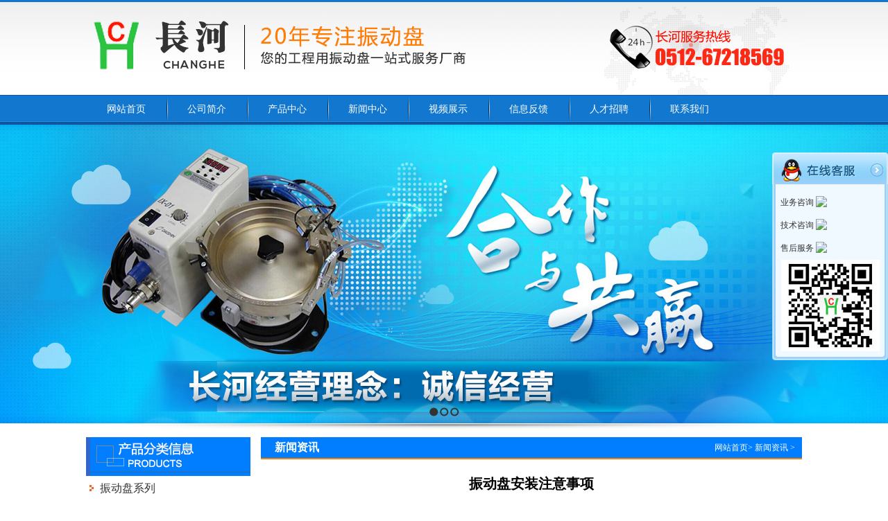

--- FILE ---
content_type: text/html; charset=utf-8
request_url: http://szchanghe.com/newshow/C4I17.html
body_size: 7849
content:
<!DOCTYPE HTML PUBLIC "-//W3C//DTD XHTML 1.0 Transitional//EN" "http://www.w3.org/TR/xhtml1/DTD/xhtml1-transitional.dtd">
<html xmlns="http://www.w3.org/1999/xhtml" xml:lang="en">
<head>

    <meta http-equiv="Content-Type" content="text/html; charset=utf-8" />
    <meta http-equiv="windows-Target" content="_top" />
    <meta http-equiv="content-language" content="zh-cn" />
    <meta name="keywords" content="振动盘,底盘,顶盘,各种自动组装设备、电子零件加工设备" />
    <meta name="description" content="苏州长河自动化设备有限公司创建于一九九六年，是专业从事非标自动化的设计、开发、生产和销售为一体的专业生产厂家。是一个多元化，跨地区的企业，产品包括：振动盘,底盘,顶盘,各种自动组装设备、电子零件加工设备，电子元器件及五金小零件自动上料振动盘系列以及与之配套使用的自动送料仓、直线送料器、电控、振动平台、垂直振动器系列等。" />
    <title>振动盘安装注意事项_新闻资讯_苏州长河自动化设备有限公司</title>
    <link rel="stylesheet" href="/Content/css/common.css?version=20130814" />
    <link rel="stylesheet" href="/Content/css/site_zh.css?version=20130814" />
    <link rel="stylesheet" href="/Scripts/magic360/magic360.css?version=20130814" />


    <script type="text/javascript" src="/Scripts/i18n/zh.js?version=20130814"></script>
    <script type="text/javascript" src="/Scripts/jquery-1.7.1.min.js?version=20130814"></script>
    <style type="text/css">
        #ie6-warning {
            background: rgb(255,255,225) scroll 3px center;
            position: absolute;
            top: 0;
            left: 0;
            font-size: 12px;
            color: #333;
       
            padding: 2px 15px 2px 23px;
            text-align: left;
        }

            #ie6-warning a {
                text-decoration: none;
            }
    </style> 
</head>
<body class="zqbd_newshow">
    <!--[if lte IE 6]>
    <div id="ie6-warning">您正在使用 Internet Explorer 6及以下版本浏览器，在本页面的显示效果可能有差异。建议您升级到 <a href="http://www.microsoft.com/china/windows/internet-explorer/" target="_blank">Internet Explorer 8</a> 或以下浏览器： <a href="http://www.mozillaonline.com/">Firefox</a> / <a href="http://www.google.com/chrome/?hl=zh-CN">Chrome</a> / <a href="http://www.apple.com.cn/safari/">Safari</a> / <a href="http://www.operachina.com/">Opera</a>
    </div>
    <script type="text/javascript">
    function position_fixed(el, eltop, elleft){
    // check if this is IE6
    if(!window.XMLHttpRequest)
    window.onscroll = function(){
    el.style.top = (document.documentElement.scrollTop + eltop)+"px";
    el.style.left = (document.documentElement.scrollLeft + elleft)+"px";
    }
    else el.style.position = "fixed";
    }
    position_fixed(document.getElementById("ie6-warning"),0, 0);
    </script>
    <![endif]-->
    
    

<div id="wrapper"><div data-sgpg="sgpg" class="top" data-fwidth=""><div class="colsg_inner"><div class="droppable clearfix"><a class="model static_file" href="/index.html" data-width="" data-height="" title="" id=""><img alt="" src="/Content/image/zh/logo.jpg"></a></div></div></div><div data-sgpg="sgpg" class="nav" data-fwidth=""><div class="colsg_inner"><div class="droppable clearfix">
<div id="MainNavi79" class="MainNavi model" title="MainNavi" data-wiget-type="MainNavi" data-wiget-para='{"effect":"slideDown","animSpeed": 200}'>   
    <div class="hd"></div><!-- 头部 -->
    <div class="bd">
        <!-- 主体 -->
        <ul class="navi_lists clearfix">
                        <li class="parent firstplink navi_css_1">
                                    <a class="lone_link" href="/index.html" target="_self" title="网站首页">
                                        <span class="navi_title">网站首页</span>
                                            <span class="navi_ftitle"></span>
                                    </a>
                        </li>
                        <li class="parent navi_css_2">
                                    <a class="lone_link" href="/about.html" target="_self" title="公司简介">
                                        <span class="navi_title">公司简介</span>
                                            <span class="navi_ftitle"></span>
                                    </a>
                        </li>
                        <li class="parent navi_css_3">
                                    <a class="lone_link" href="/pro.html" target="_self" title="产品中心">
                                        <span class="navi_title">产品中心</span>
                                            <span class="navi_ftitle"></span>
                                    </a>
                        </li>
                        <li class="parent navi_css_4">
                                    <a class="lone_link" href="/news.html" target="_self" title="新闻中心">
                                        <span class="navi_title">新闻中心</span>
                                            <span class="navi_ftitle"></span>
                                    </a>
                        </li>
                        <li class="parent navi_css_5">
                                    <a class="lone_link" href="/video.html" target="_self" title="视频展示">
                                        <span class="navi_title">视频展示</span>
                                            <span class="navi_ftitle"></span>
                                    </a>
                        </li>
                        <li class="parent navi_css_6">
                                    <a class="lone_link" href="/message.html" target="_self" title="信息反馈">
                                        <span class="navi_title">信息反馈</span>
                                            <span class="navi_ftitle"></span>
                                    </a>
                        </li>
                        <li class="parent navi_css_7">
                                    <a class="lone_link" href="/job.html" target="_self" title="人才招聘">
                                        <span class="navi_title">人才招聘</span>
                                            <span class="navi_ftitle"></span>
                                    </a>
                        </li>
                        <li class="parent lastplink navi_css_8">
                                    <a class="lone_link" href="/contact.html" target="_self" title="联系我们">
                                        <span class="navi_title">联系我们</span>
                                            <span class="navi_ftitle"></span>
                                    </a>
                        </li>

        </ul>
    </div>
    <div class="bto"></div><!-- 底部 -->
</div></div></div></div><div data-sgpg="sgpg" class="" data-fwidth=""><div class="banner colsg_inner"><div class="droppable clearfix"><div id="AdverSliderLunbo87" class="AdverSliderLunbo model" title="AdverSliderLunbo" data-wiget-type="AdverSliderLunbo"
     data-wiget-para='{"width": 1440,"height":432,"interval": 10000,"speed": 600,"effect":"fade"}'>
    <div class="slider_wrap">     
        <div class="advertitle bigImgBanner_hd">
            <!-- 头部 -->
            <span class="titlespan">
            </span>
        </div>
        <div class="bigImgBanner_bd">
            <!-- 主体 -->
            <div class="slides_wrapperbox">

                            <img src="/Content/UploadFiles/00/00/00/26.jpg" alt="" />
                            <img src="/Content/UploadFiles/00/00/00/25.jpg" alt="" />
                            <img src="/Content/UploadFiles/00/00/00/16.jpg" alt="" />

            </div>
        </div>
        <div class="bto"></div><!-- 底部 -->
    </div>
</div>
</div></div></div><div data-sgpg="sgpg"><div class="colsg_inner"><div class="droppable clearfix"><a class="model static_file" href="javascript:void(0)" style="display: inline-block;"><img alt="" src="/Content/image/zh/b_di.jpg"></a></div></div></div><div data-sgpg="sgpg" class="" data-fwidth=""><div class="mt10 colsg_inner"><div style="width: 237px;" class="droppable sgcol_3 fl cur_colum"><div id="LeftNaviExpand106" class="LeftNaviExpand model" title="LeftNaviExpand" data-wiget-type="LeftNaviExpand" data-wiget-para='{"effect":"slideDown","animSpeed": 200}'>
    
    <div class="hd"></div><!-- 头部 -->
    <div class="bd">
        <!-- 主体 -->
        <ul class="navi_lists clearfix">
                        <li class="parent">
                                    <div class="firlinkbx"><a class="lone_link" href="javascript:;" target="_self" title="产品信息发布系统">产品信息发布系统<span class="expend"></span></a></div>
                                <div class="LeftNavi_Pic"></div>
                                <ul class="children1">
                                        <li class="item1">
                                                    <div class="firlinkbx"><a href="javascript:;" target="_self" title="振动盘系列">振动盘系列<span class="expend"></span></a></div>
                                                <ul class="children2">
                                                            <li class="item2"><a href="/pro/C1n.html" target="_self" title="电子行业">电子行业</a></li>
                                                            <li class="item2"><a href="/pro/C1j.html" target="_self" title="医疗行业">医疗行业</a></li>
                                                            <li class="item2"><a href="/pro/C1k.html" target="_self" title="文具行业">文具行业</a></li>
                                                            <li class="item2"><a href="/pro/C1l.html" target="_self" title="汽车行业">汽车行业</a></li>
                                                            <li class="item2"><a href="/pro/C1m.html" target="_self" title="非标震动盘">非标震动盘</a></li>
                                                </ul>
                                        </li>
                                        <li class="item1">
                                                    <div class="firlinkbx"><a href="/pro/C1c.html" target="_self" title="底盘系列">底盘系列<span class="expend"></span></a></div>
                                        </li>
                                        <li class="item1">
                                                    <div class="firlinkbx"><a href="/pro/C1b.html" target="_self" title="直线振动器">直线振动器<span class="expend"></span></a></div>
                                        </li>
                                        <li class="item1">
                                                    <div class="firlinkbx"><a href="/pro/C1a.html" target="_self" title="振动盘控制器">振动盘控制器<span class="expend"></span></a></div>
                                        </li>
                                        <li class="item1">
                                                    <div class="firlinkbx"><a href="/pro/C19.html" target="_self" title="振盘隔音仓">振盘隔音仓<span class="expend"></span></a></div>
                                        </li>
                                        <li class="item1">
                                                    <div class="firlinkbx"><a href="/pro/C18.html" target="_self" title="控制器系列">控制器系列<span class="expend"></span></a></div>
                                        </li>
                                        <li class="item1">
                                                    <div class="firlinkbx"><a href="/pro/C17.html" target="_self" title="储料仓">储料仓<span class="expend"></span></a></div>
                                        </li>
                                        <li class="item1">
                                                    <div class="firlinkbx"><a href="/pro/C5.html" target="_self" title="振动平台">振动平台<span class="expend"></span></a></div>
                                        </li>
                                        <li class="item1">
                                                    <div class="firlinkbx"><a href="/pro/C1g.html" target="_self" title="提升机">提升机<span class="expend"></span></a></div>
                                        </li>
                                        <li class="item1">
                                                    <div class="firlinkbx"><a href="/pro/C16.html" target="_self" title="振动盘应用案例">振动盘应用案例<span class="expend"></span></a></div>
                                        </li>
                                </ul>
                        
                        </li>

            
        </ul>
    </div>
    <div class="bto"></div><!-- 底部 -->
</div><div id="CommPageAboutny_contact" class="CommPageAbout model" title="CommPageAbout">
 
    <div class="wraper">
        
        <!-- 头部 -->
        <div class="hd">            

            <span class="title">
                联系我们
            </span>
        </div>

        <!-- 主体 -->
        <div class="bd">
            <div class="content">
                        <div class="summery_content">
                         联系人：袁先生<br />
电话：0512-67218569<br />
传真：0512-67218959<br />
手机：13402517591<br />
网站：www.szchanghe.com<br />
邮箱：<a href="mailto:changhe@szchanghe.com" target="_blank">changhe@szchanghe.com</a><br />
地址：苏州市相城区黄桥镇苏埭路方浜工业区加油站北面<br />
                        </div>

            </div>
        </div>

        <!-- 底部 -->
        <div class="bto">
        </div>
    </div>
</div>
</div><div style="width: 15px;" class="droppable sgcol_3 fl"></div><div style="width: 780px;" class="droppable sgcol_3 fl"> 
<div id="NewsInfo174" class="NewsInfo model" title="NewsInfo">
            <div class="newsinfo_assemble">
                <div class="newsinfo_Breadcrumbs">
                    <!--  新闻标题-->
                    <div class="title">
                        新闻资讯
                    </div>
                    <!--  新闻面包屑-->
                    <div class="mbx_dv">
                        <a href="/Home/index">网站首页</a><span>></span>
                                    <a class="class_bread" href="/news/C4.html">新闻资讯</a>
                                    <span>></span>

                    </div>
                </div>
                    <div class="hd">
                    <!-- 头部 -->
                    <!--  新闻正文标题-->

                    <h1 class="con_title">
                        振动盘安装注意事项
                    </h1>
                    <!--  新闻点击数、时间、副标题-->
                        <div class="con_subbx">
                            <span class="con_subtitle"></span>
                                                    </div>

            </div>
                    <div class="bd">
                            <!-- 主体 -->
                            <!--  新闻简介-->
                            <!--  新闻正文主体-->
                            <div class="con_bx">
                                &emsp;&emsp;1、打开包装时，应检查整机及附件是否符合装箱单。<br style="list-style-type:none;line-height:19px;white-space:normal;" />
&emsp;&emsp;2、安装时一定要使减振元件在上下对应的孔内。<br style="list-style-type:none;line-height:19px;white-space:normal;" />
&emsp;&emsp;3、检查主机各部紧固件是否有松动。<br style="list-style-type:none;line-height:19px;white-space:normal;" />
&emsp;&emsp;4、振动盘高度及水平调整好之后，将下座紧固在支架或固定板上。<br style="list-style-type:none;line-height:19px;white-space:normal;" />
&emsp;&emsp;5、在振动盘出口与应件相接时要留有一定间隙，以免影响振动盘功能。<br style="list-style-type:none;line-height:19px;white-space:normal;" />
&emsp;&emsp;6、振动盘是电气插头装在电气控制盒上(注：电控盒一定要防水防油)<br style="list-style-type:none;line-height:19px;white-space:normal;" />
&emsp;&emsp;7、电磁铁与衔铁之间隙及弹性元件，在出厂之前已经调整好，一般情况下不必再调整。<br style="list-style-type:none;line-height:19px;white-space:normal;" />
&emsp;&emsp;8、接通220V 或110V电源，打开开关，缓慢转动电位器，逐渐达到需要的送料数量即可。<br style="list-style-type:none;line-height:19px;white-space:normal;" />
&emsp;&emsp;9、振动盘在正常运行两年之后，应将底盘各部分拆开，将各种零件上的灰尘、污物清洗干净，重新装配与调试，使之达到所要求的送料数量。<br style="list-style-type:none;line-height:19px;white-space:normal;" />
&emsp;&emsp;10、在接通电源前，一定要将电位器调至最小值，以免损坏可控硅振动盘控制器。<br style="list-style-type:none;line-height:19px;white-space:normal;" />
&emsp;&emsp;振动盘的工作原理： 通过交流电磁铁的脉动电磁力驱动弹性结构，形成定向振动，从而实现工作的自动排列与定向供给。在电气控制上采用双向可控硅调压或调频调压，以实现振动盘的无级调速。
                            </div>

                            <!--  新闻二维码-->
                        <div class="QcDV">
                            <img name="QcImg" src="http://qr.liantu.com/api.php?el=l&amp;m=10&amp;w=229&amp;text=http://szchanghe.com/mobile" class="CsQCimg" />
                        </div>
                        </div>

            </div>

                    <!--  上一条下一条新闻-->
                    <div class="newspn">
                        <div class="newsp">
                                <span>上一条</span>
                                    <a href="/newshow/C4I18.html" title="苏州长河振动盘">苏州长河振动盘</a>
                         </div>
                         <div class="newsn">
                                <span>下一条</span>
                                    <a href="/newshow/C4I16.html" title="振动盘安装注意事项">
                                        振动盘安装注意事项
                                    </a>
                        </div>
                    </div>
                    <!--  相关新闻-->
                    <div class="RecNews">
                    </div>
                    <div class="bto"></div><!-- 底部 -->
                </div></div></div></div><div data-sgpg="sgpg" class="ditu" data-fwidth=""><div class="colsg_inner"><div class="droppable clearfix"><a class="model static_file" href="/pro.html" data-width="" data-height="" title="" id=""><img alt="" src="/Content/image/zh/ditu.jpg"></a></div></div></div><div data-sgpg="sgpg" class="foot" data-fwidth=""><div class="footer colsg_inner"><div class="droppable clearfix">	<div class="model custom_html_model" data-global="0" id="htmlwidget1foot_con">
		<div class="foot_con">
	Copyrights &copy; 2015-2018 All Rights Reserved.   苏州长河自动化设备有限公司 版权所有 <br />
地址：苏州市相城区黄桥镇苏埭路方浜工业区加油站北面  电话：0512-67218569  传真：0512-67218959<br />
技术支持： <a class="css_Ezhan" href="https://www.jssdw.com/" target="_blank">仕德伟科技</a> <a href="https://beian.miit.gov.cn/" rel="nofollow" target="_blank">苏ICP备2024064942号-1</a>&nbsp;&nbsp; <a class="copy1" href="https://beian.mps.gov.cn/#/query/webSearch?code=32050702012080" rel="noreferrer" target="_blank"><img src="/11.jpg" alt="" /> 苏公网安备32050702012080号</a><br />
</div>
<!-- JiaThis Button BEGIN -->
<script type="text/javascript" src="http://v3.jiathis.com/code/jiathis_r.js?type=left&amp;btn=l8.gif" charset="utf-8"></script>
<!-- JiaThis Button END -->
<div align="center">
<script>document.write(unescape("%3C/script%3E%3Cspan id='szgs_stat_icon_46534'%3E%3C/span%3E%3Cscript src='http://61.155.26.218/sendMark?siteid=46534&type=1' type='text/javascript'%3E%3C/script%3E"));</script>
</div>
	</div>
</div></div></div></div><div id="TalkAppExpand120" class="model TalkAppExpand" title="TalkAppExpand" data-wiget-type="TalkAppExpand" data-wiget-para='{"float":"right","minStatue":0, "skin":"blue","durationTime":1000}'>


    <div class="talkex_box">
        <div class="side_content">
            <div class="side_list">

                <div class="side_title">
                    <a title="隐藏" class="close_btn"><span>关闭</span></a>
                </div>

                <div class="side_center">
                            <div class="qqserver">
                                <div class="tqq_line"> <div class="tk_title">业务咨询 <a class="tk_link"  title="" target="_blank" href="http://wpa.qq.com/msgrd?v=3&uin=812580840&site=qq&menu=yes"><img class="tk_img" src="http://wpa.qq.com/pa?p=2:812580840:41"></a></div> <div class="tk_name">业务咨询</div> </div><div class="tqq_line"> <div class="tk_title">技术咨询 <a class="tk_link"  title="" target="_blank" href="http://wpa.qq.com/msgrd?v=3&uin=641269039&site=qq&menu=yes"><img class="tk_img" src="http://wpa.qq.com/pa?p=2:641269039:41"></a></div> <div class="tk_name">技术咨询</div> </div><div class="tqq_line"> <div class="tk_title">售后服务 <a class="tk_link"  title="" target="_blank" href="http://wpa.qq.com/msgrd?v=3&uin=529986143&site=qq&menu=yes"><img class="tk_img" src="http://wpa.qq.com/pa?p=2:529986143:41"></a></div> <div class="tk_name">售后服务</div> </div>
                            </div>
                            <div id="TalkRemark">
                                <div style="text-align:center;">
	<img style="line-height:1.5;" alt="" src="/Content/UploadFiles/00/00/00/64.jpg" /><span style="line-height:1.5;"></span> 
</div>
                            </div>

                </div>

                <div class="side_bottom">
                </div>

            </div>
        </div>
        <div class="show_btn"><span>在线客服</span></div>
    </div>

</div>


    <script type="text/javascript">
        var VERSION = "20130814",
            PUBLICENVIRONMENT = true;
    </script>
    <script type="text/javascript" src="/Scripts/web-animate.js?version=20130814"></script>
    <script type="text/javascript" src="/Scripts/widget.js?version=20130814"></script>
    <script type="text/javascript" src="/Scripts/ckplayer/ckplayer.js?version=20130814"></script>
    
    <script type="text/javascript" src="/Scripts/AreaInfoSelect.js?version=20130814"></script>
    <script type="text/javascript" src="/Scripts/jquery.validate.js?version= 20130814"></script>
    <script type="text/javascript" src="/Scripts/magic360/magic360.js?version=20130814"></script>
    <script type="text/javascript" src="/Scripts/aniplugin.js?version=20130814"></script>


</body>
</html>


--- FILE ---
content_type: text/css
request_url: http://szchanghe.com/Content/css/site_zh.css?version=20130814
body_size: 14116
content:
@charset "utf-8";
/* CSS Document */
 body {
     font-size:12px;
     line-height:1.8em;
     color:#333;
     font-family:"Microsoft YaHei", 微软雅黑, "Microsoft JhengHei", 华文细黑, STHeiti, MingLiu;
}
 * {
     margin:0;
     padding:0;
}
/*------------------------Start 解决12号字在google和傲游浏览器的不识别小于12号的英文字体-------------*/
 html{
     -webkit-text-size-adjust:none;
}
/*------------------------End 解决12号字在google和傲游浏览器的不识别小于12号的英文字体----------*/
 div, h1, h2, h3, h4, p, form, label, input, textarea, img, span{
     margin:0px;
     padding:0px;
}
 a{
     color:#333333;
     text-decoration:none;
}
 a:hover{
     color:#f30;
     text-decoration:none;
}
 .link-blue{
     color: #0b5cac;
     text-decoration:underline;
}
 .link-blue:hover{
     color: #0b5cac;
     text-decoration:underline;
}
/*--End 分页样式---------*/
 .colsg_inner{
     width: 1032px;
     margin: 0 auto;
}
 .top{
     background: url(/Content/image/zh/top_bg.jpg) 0 0 repeat-x;
}
 .nav{
     background: url(/Content/image/zh/nav.jpg) 0 0 repeat-x;
}
 .banner{
     width: 100%;
}
 .tuijian{
     height: 247px;
     background: url(/Content/image/zh/pro_bg.jpg) 0 0 no-repeat;
}
 .mt10{
     margin-top: 10px;
}
 .ditu{
     margin-top: 10px;
     background-color:#f4f4f4;
}
 .foot{
     background: url(/Content/image/zh/foot_bg.jpg) 0 0 repeat-x;
}
 .footer{
     height: 192px;
     background: url(/Content/image/zh/foot.jpg) 0 0 no-repeat;
}
 .foot_con {
     padding-top: 8%;
     margin: 0 auto;
     text-align: center;
     line-height: 30px;
     color: #fff;
}
 .foot_con a {
     color: #fff;
}
 .foot_con a:hover {
     color: #ff7e00;
}
 /* 挂件开始*/
 #CommPageAboutny_contact.CommPageAbout {
     margin-top: 20px;
     background: url(/Content/image/zh/index_51.jpg) 90% 80% no-repeat;
     border:1px solid #dfdfdf;
}
/* 挂件头部 */
 #CommPageAboutny_contact.CommPageAbout .hd {
     height:40px;
     line-height:40px;
     overflow:hidden;
     background-color:#017eff;
     border-bottom: 2px solid #ff7e00;
}
/* 挂件标题 */
 #CommPageAboutny_contact.CommPageAbout .hd .title {
     font-size: 16px;
     font-weight: bold;
     color:#fff;
     padding:0 23px;
     background: url(/Content/image/zh/82.gif) 5px 50% no-repeat;
}
/* 挂件的更多的样式 */
 #CommPageAboutny_contact.CommPageAbout .more_link {
     float:right;
     padding-right: 10px;
}
/* 挂件主体 */
 #CommPageAboutny_contact.CommPageAbout .bd{
}
/* 挂件的图片样式 */
 #CommPageAboutny_contact.CommPageAbout .img {
     float:left;
     width:290px;
     height:70px;
}
 #CommPageAboutny_contact.CommPageAbout .content {
     overflow:hidden;
     padding:8px;
     font-size: 14px;
     line-height:24px;
}
 /*forSeprateConfigStyles*//* 插件开始 */
 #CommPageInfo146.CommPageInfo {
}
 #CommPageInfo146.CommPageInfo .newsinfo_Breadcrumbs {
     background-color:#017eff;
     border-bottom: 2px solid #ff7e00;
     height: 30px;
     line-height: 30px;
}
/* 插件头部 */
 #CommPageInfo146.CommPageInfo .titlehd {
     float: left;
}
/* 插件头部标题 */
 #CommPageInfo146.CommPageInfo .title {
     font-size: 16px;
     font-weight: bold;
     padding-left: 20px;
     color:#fff;
     background: url(/Content/image/zh/82.gif) 5px 50% no-repeat;
}
/* 面包屑地址 */
 #CommPageInfo146.CommPageInfo .mbx_dv {
     float: right;
     color:#fff;
}
 #CommPageInfo146.CommPageInfo .mbx_dv a {
     color:#fff;
}
/* 挂件标题 */
 #CommPageInfo146.CommPageInfo .hd {
     text-align: center;
     padding: 10px 0 20px;
}
 #CommPageInfo146.CommPageInfo .aboutnews {
     text-align: left;
     padding-bottom: 20px;
     font-weight: bold;
}
 #CommPageInfo146.CommPageInfo .hd .con_title {
     color: #000;
     font-size: 26px;
     font-weight: 800;
     line-height: 30px;
     margin-bottom: 6px;
     display: none;
}
 #CommPageInfo146.CommPageInfo .con_subbx {
     color: #7e7e7e;
     display: none;
}
/* 挂件主体 */
 #CommPageInfo146.CommPageInfo .bd {
     padding: 0 20px 20px;
}
/* 挂件的内容简介 */
 #CommPageInfo146.CommPageInfo .con_summer {
     border: 1px solid #dfdfdf;
     background: #efefef;
     padding: 20px;
     color: #666;
}
/* 挂件的内容详情 */
 #CommPageInfo146.CommPageInfo .con_bx {
}
/* 图片滚动 */
 #CommPageInfo146.CommPageInfo .bd_img {
     width: 720px;
     margin: 0 auto;
     position: relative;
}
 #CommPageInfo146.CommPageInfo .bd_img_title {
     line-height: 32px;
}
 #CommPageInfo146.CommPageInfo .bd_img_wrap {
     width: 720px;
     height: 128px;
     overflow: hidden;
}
 #CommPageInfo146.CommPageInfo .bd_img_wrap ul {
}
 #CommPageInfo146.CommPageInfo .bd_img_wrap li {
     float: left;
     width: 180px;
}
 #CommPageInfo146.CommPageInfo .bd_img_link {
     text-align: center;
     display: block;
     text-align: center;
}
 #CommPageInfo146.CommPageInfo .bd_img_link img {
     width: 140px;
     height: 100px;
     border: 1px solid #ccc;
}
 #CommPageInfo146.CommPageInfo .bd_img_p {
     text-align: center;
     line-height: 26px;
}
 #CommPageInfo146.CommPageInfo .bd_img_p a {
     color: #000;
}
 #CommPageInfo146.CommPageInfo .bd_img_p a:hover {
     color: #f00;
}
 #CommPageInfo146.CommPageInfo .bd_img_btn {
     position: absolute;
     width: 20px;
     height: 40px;
     background: #ccc;
     text-align: center;
     line-height: 40px;
     top: 50%;
     margin-top: -20px;
     font-size: 20px;
     font-weight: bold;
     color: #000;
}
 #CommPageInfo146.CommPageInfo .bd_img_leftBtn {
     left: -20px;
}
 #CommPageInfo146.CommPageInfo .bd_img_rightBtn {
     right: -20px;
}
 #CommPageInfo146.CommPageInfo .textify {
    /*overflow:hidden;
     */
     font-family: Tahoma, Geneva, sans-serif;
     font-size: 13px;
     overflow: hidden;
     position: relative;
}
 #CommPageInfo146.CommPageInfo .textify_nav {
     margin: 10px 0;
     position: absolute;
     bottom: 0;
}
 #CommPageInfo146.CommPageInfo .textify_nav ul {
     margin: 0;
     padding: 0;
}
 #CommPageInfo146.CommPageInfo .textify_nav ul li:hover, .textify_nav ul li.selected {
     background-position: 0 -15px;
}
 #CommPageInfo146.CommPageInfo .textify_nav ul li {
     background-image: url("/Content/app_images/textify_nav.png");
     background-repeat: no-repeat;
     float: left;
     height: 15px;
     list-style: none outside none;
     margin-left: 3px;
     margin-right: 3px;
     width: 15px;
     cursor: pointer;
}
 /*forSeprateConfigStyles*//* 挂件开始*/
 #CommPageAboutny_contact.CommPageAbout {
     margin-top: 20px;
     background: url(/Content/image/zh/index_51.jpg) 90% 80% no-repeat;
     border:1px solid #dfdfdf;
}
/* 挂件头部 */
 #CommPageAboutny_contact.CommPageAbout .hd {
     height:40px;
     line-height:40px;
     overflow:hidden;
     background-color:#017eff;
     border-bottom: 2px solid #ff7e00;
}
/* 挂件标题 */
 #CommPageAboutny_contact.CommPageAbout .hd .title {
     font-size: 16px;
     font-weight: bold;
     color:#fff;
     padding:0 23px;
     background: url(/Content/image/zh/82.gif) 5px 50% no-repeat;
}
/* 挂件的更多的样式 */
 #CommPageAboutny_contact.CommPageAbout .more_link {
     float:right;
     padding-right: 10px;
}
/* 挂件主体 */
 #CommPageAboutny_contact.CommPageAbout .bd{
}
/* 挂件的图片样式 */
 #CommPageAboutny_contact.CommPageAbout .img {
     float:left;
     width:290px;
     height:70px;
}
 #CommPageAboutny_contact.CommPageAbout .content {
     overflow:hidden;
     padding:8px;
     font-size: 14px;
     line-height:24px;
}
 /*forSeprateConfigStyles*//* 插件开始 */
 #CommPageInfony_contact.CommPageInfo {
}
 #CommPageInfony_contact.CommPageInfo .newsinfo_Breadcrumbs {
     background-color:#017eff;
     border-bottom: 2px solid #ff7e00;
     height: 30px;
     line-height: 30px;
}
/* 插件头部 */
 #CommPageInfony_contact.CommPageInfo .titlehd {
     float: left;
}
/* 插件头部标题 */
 #CommPageInfony_contact.CommPageInfo .title {
     font-size: 16px;
     font-weight: bold;
     padding-left: 20px;
     color:#fff;
     background: url(/Content/image/zh/82.gif) 5px 50% no-repeat;
}
/* 面包屑地址 */
 #CommPageInfony_contact.CommPageInfo .mbx_dv {
     float: right;
     color:#fff;
}
 #CommPageInfony_contact.CommPageInfo .mbx_dv a {
     color:#fff;
}
/* 挂件标题 */
 #CommPageInfony_contact.CommPageInfo .hd {
     text-align: center;
     padding: 10px 0 20px;
}
 #CommPageInfony_contact.CommPageInfo .aboutnews {
     text-align: left;
     padding-bottom: 20px;
     font-weight: bold;
}
 #CommPageInfony_contact.CommPageInfo .hd .con_title {
     color: #000;
     font-size: 26px;
     font-weight: 800;
     line-height: 30px;
     margin-bottom: 6px;
     display: none;
}
 #CommPageInfony_contact.CommPageInfo .con_subbx {
     color: #7e7e7e;
     display: none;
}
/* 挂件主体 */
 #CommPageInfony_contact.CommPageInfo .bd {
     padding: 0 20px 20px;
}
/* 挂件的内容简介 */
 #CommPageInfony_contact.CommPageInfo .con_summer {
     border: 1px solid #dfdfdf;
     background: #efefef;
     padding: 20px;
     color: #666;
}
/* 挂件的内容详情 */
 #CommPageInfony_contact.CommPageInfo .con_bx {
}
/* 图片滚动 */
 #CommPageInfony_contact.CommPageInfo .bd_img {
     width: 720px;
     margin: 0 auto;
     position: relative;
}
 #CommPageInfony_contact.CommPageInfo .bd_img_title {
     line-height: 32px;
}
 #CommPageInfony_contact.CommPageInfo .bd_img_wrap {
     width: 720px;
     height: 128px;
     overflow: hidden;
}
 #CommPageInfony_contact.CommPageInfo .bd_img_wrap ul {
}
 #CommPageInfony_contact.CommPageInfo .bd_img_wrap li {
     float: left;
     width: 180px;
}
 #CommPageInfony_contact.CommPageInfo .bd_img_link {
     text-align: center;
     display: block;
     text-align: center;
}
 #CommPageInfony_contact.CommPageInfo .bd_img_link img {
     width: 140px;
     height: 100px;
     border: 1px solid #ccc;
}
 #CommPageInfony_contact.CommPageInfo .bd_img_p {
     text-align: center;
     line-height: 26px;
}
 #CommPageInfony_contact.CommPageInfo .bd_img_p a {
     color: #000;
}
 #CommPageInfony_contact.CommPageInfo .bd_img_p a:hover {
     color: #f00;
}
 #CommPageInfony_contact.CommPageInfo .bd_img_btn {
     position: absolute;
     width: 20px;
     height: 40px;
     background: #ccc;
     text-align: center;
     line-height: 40px;
     top: 50%;
     margin-top: -20px;
     font-size: 20px;
     font-weight: bold;
     color: #000;
}
 #CommPageInfony_contact.CommPageInfo .bd_img_leftBtn {
     left: -20px;
}
 #CommPageInfony_contact.CommPageInfo .bd_img_rightBtn {
     right: -20px;
}
 #CommPageInfony_contact.CommPageInfo .textify {
    /*overflow:hidden;
     */
     font-family: Tahoma, Geneva, sans-serif;
     font-size: 13px;
     overflow: hidden;
     position: relative;
}
 #CommPageInfony_contact.CommPageInfo .textify_nav {
     margin: 10px 0;
     position: absolute;
     bottom: 0;
}
 #CommPageInfony_contact.CommPageInfo .textify_nav ul {
     margin: 0;
     padding: 0;
}
 #CommPageInfony_contact.CommPageInfo .textify_nav ul li:hover, .textify_nav ul li.selected {
     background-position: 0 -15px;
}
 #CommPageInfony_contact.CommPageInfo .textify_nav ul li {
     background-image: url("/Content/app_images/textify_nav.png");
     background-repeat: no-repeat;
     float: left;
     height: 15px;
     list-style: none outside none;
     margin-left: 3px;
     margin-right: 3px;
     width: 15px;
     cursor: pointer;
}
 /*forSeprateConfigStyles*//* 挂件开始*/
 #CommPageAboutny_contact.CommPageAbout {
     margin-top: 20px;
     background: url(/Content/image/zh/index_51.jpg) 90% 80% no-repeat;
     border:1px solid #dfdfdf;
}
/* 挂件头部 */
 #CommPageAboutny_contact.CommPageAbout .hd {
     height:40px;
     line-height:40px;
     overflow:hidden;
     background-color:#017eff;
     border-bottom: 2px solid #ff7e00;
}
/* 挂件标题 */
 #CommPageAboutny_contact.CommPageAbout .hd .title {
     font-size: 16px;
     font-weight: bold;
     color:#fff;
     padding:0 23px;
     background: url(/Content/image/zh/82.gif) 5px 50% no-repeat;
}
/* 挂件的更多的样式 */
 #CommPageAboutny_contact.CommPageAbout .more_link {
     float:right;
     padding-right: 10px;
}
/* 挂件主体 */
 #CommPageAboutny_contact.CommPageAbout .bd{
}
/* 挂件的图片样式 */
 #CommPageAboutny_contact.CommPageAbout .img {
     float:left;
     width:290px;
     height:70px;
}
 #CommPageAboutny_contact.CommPageAbout .content {
     overflow:hidden;
     padding:8px;
     font-size: 14px;
     line-height:24px;
}
 /*forSeprateConfigStyles*/ 
/*挂件主体*/
 #PhotoList182.PhotoList {
     overflow: hidden;
     position: relative;
}
/*头部可以设置头部背景*/
 #PhotoList182.PhotoList .hd {
     background-color:#017eff;
     border-bottom: 2px solid #ff7e00;
     height: 30px;
     line-height: 30px;
}
/*头部更多链接*/
 #PhotoList182.PhotoList .hd .more a {
     float: right;
     color: #000;
     margin-right: 20px;
}
 #PhotoList182.PhotoList .hd .more a:hover {
     color: #f30;
     text-decoration: underline;
}
/*头部标题*/
 #PhotoList182.PhotoList .hd h3 {
     font-size: 16px;
     font-weight: bold;
     padding-left: 20px;
     float: left;
     color:#fff;
  background: url(/Content/image/zh/82.gif) 5px 50% no-repeat;
}
/*列表主体*/
 #PhotoList182.PhotoList .pl_box {
     padding-top: 20px;
}
/*截断滚动的div,可以margin调整与左右的边距*/
 #PhotoList182.PhotoList .bd {
     margin: 0 10px;
     overflow: hidden;
     position:relative;
}
/*列表一列*/
 #PhotoList182.PhotoList .bd li {
     width: 160px;
     padding: 1px;
     margin: 0 0 0 20px;
     display: inline;
     text-align: center;
     float: left;
}
/*列表图片*/
 #PhotoList182.PhotoList .Marquee_imgbx {
     margin: 0 20px 10px 0;
     float: left;
     width:162px;
}
/*列表元素图片*/
 #PhotoList182.PhotoList .bd li img {
     width: 160px;
     height: 120px;
     display: inline-block;
     vertical-align: middle;
     border: 1px solid #dfdfdf;
}
/*列表元素链接主体*/
 #PhotoList182.PhotoList .bd .link_wrap {
     height: 30px;
     line-height: 30px;
     background: #fafafa;
}
/*列表元素图片标题链接*/
 #PhotoList182.PhotoList .bd .pd_link {
     margin: 0 10px;
     white-space: nowrap;
     overflow: hidden;
}
/*图片标题链接*/
 #PhotoList182.PhotoList .bd .pd_link a {
     color: #000;
}
 #PhotoList182.PhotoList .bd .pd_link a:hover {
     color: #f30;
     text-decoration: underline;
}
/*图片放大镜*/
 #PhotoList182.PhotoList .jqzoom {
     display: block;
}
/*设置图片列表放大镜*/
 .jqzoom {
     position: relative;
}
 .zoomdiv {
     z-index: 999;
     position: absolute;
     top: 0px;
     left: 0px;
     width: 300px;
     height: 300px;
     background: #fff;
     border: 1px solid #ccc;
     display: none;
     text-align: center;
     overflow: hidden;
}
 .zoomdiv img {
     width: 400px !important;
     height: 500px !important;
}
 .jqZoomPup {
     z-index: 999;
     visibility: hidden;
     position: absolute;
     top: 0px;
     left: 0px;
     border: 1px solid #aaa;
     background: #fff;
     opacity: 0.5;
     -moz-opacity: 0.5;
     -khtml-opacity: 0.5;
     filter: alpha(Opacity=50);
}
/*分页样式*/
 #PhotoList182.PhotoList #pager {
     font-size: 12px;
     padding: 10px;
     text-align: center;
     color: #000;
}
/*去除放大镜 .zoomdiv {
     display: none!important;
}
 .jqZoomPup{
     display: none!important;
}
 */
 /*forSeprateConfigStyles*//* 挂件开始*/
 #CommPageAboutny_contact.CommPageAbout {
     margin-top: 20px;
     background: url(/Content/image/zh/index_51.jpg) 90% 80% no-repeat;
     border:1px solid #dfdfdf;
}
/* 挂件头部 */
 #CommPageAboutny_contact.CommPageAbout .hd {
     height:40px;
     line-height:40px;
     overflow:hidden;
     background-color:#017eff;
     border-bottom: 2px solid #ff7e00;
}
/* 挂件标题 */
 #CommPageAboutny_contact.CommPageAbout .hd .title {
     font-size: 16px;
     font-weight: bold;
     color:#fff;
     padding:0 23px;
     background: url(/Content/image/zh/82.gif) 5px 50% no-repeat;
}
/* 挂件的更多的样式 */
 #CommPageAboutny_contact.CommPageAbout .more_link {
     float:right;
     padding-right: 10px;
}
/* 挂件主体 */
 #CommPageAboutny_contact.CommPageAbout .bd{
}
/* 挂件的图片样式 */
 #CommPageAboutny_contact.CommPageAbout .img {
     float:left;
     width:290px;
     height:70px;
}
 #CommPageAboutny_contact.CommPageAbout .content {
     overflow:hidden;
     padding:8px;
     font-size: 14px;
     line-height:24px;
}
 /*forSeprateConfigStyles*/ 
/*挂件主体*/
 #SinglePhoto186.SinglePhoto {
}
/*头部可以设置头部背景*/
 #SinglePhoto186.SinglePhoto .hd {
     overflow:hidden;
     background-color:#017eff;
     border-bottom: 2px solid #ff7e00;
     height: 30px;
     line-height: 30px;
}
/*头部副标题*/
 #SinglePhoto186.SinglePhoto .hd .ftitle {
     font-size: 12px;
     font-weight: bold;
     padding-left: 40px;
     padding-top: 5px;
     width: 100%;
     float: left;
}
/*头部标题*/
 #SinglePhoto186.SinglePhoto .hd h3 {
     font-size: 16px;
     font-weight: bold;
     padding-left: 20px;
     color:#fff;
  background: url(/Content/image/zh/82.gif) 5px 50% no-repeat;
}
/*图片主体结构*/
 #SinglePhoto186.SinglePhoto .albpic {
     text-align: center;
}
/*图片名称*/
 #SinglePhoto186.SinglePhoto .bd {
     padding-bottom: 40px;
}
 #SinglePhoto186.SinglePhoto .picname {
     font-size: 14px;
     font-weight: bold;
     margin: 10px 0;
}
/*图片*/
 #SinglePhoto186.SinglePhoto img {
     width: 400px;
     height: 300px;
     padding: 1px;
     border: 1px solid #dfdfdf;
     background: #fff;
}
 #SinglePhoto186.SinglePhoto .bto p {
     margin-bottom: 10px;
}
 #SinglePhoto186.SinglePhoto .bd .arrow {
     font-size: 50px;
     color: #999;
}
 /*forSeprateConfigStyles*//*挂件主体*/
 #ProductMarquee91.ProductMarquee{
     margin-top: 20px;
}
/*头部可以设置头部背景*/
 #ProductMarquee91.ProductMarquee .Marquee_hd {
     height: 30px;
     line-height: 30px;
}
/*头部div*/
 #ProductMarquee91.ProductMarquee .Marquee_hd{
}
/*头部标题*/
 #ProductMarquee91.ProductMarquee .Marquee_title{
     font-size: 16px;
     font-weight: bold;
     padding-left:30px;
}
/*头部更多链接*/
 #ProductMarquee91.ProductMarquee .Marquee_hd a {
     float: right;
     padding-right:5px;
}
/*滚动主体*/
 #ProductMarquee91.ProductMarquee .Marquee_bd {
     padding:10px 15px;
     position:relative;
     zoom:1;
}
/*滚动内部主体用于截断隐藏滚动内容*/
 #ProductMarquee91.ProductMarquee .Marquee_box{
     overflow:hidden;
     width:100%;
     position:relative;
}
/*滚动的所有内容ul*/
 #ProductMarquee91.ProductMarquee .Marquee_lists{
}
/*滚动单元元素宽度等于滚动图片padding,border,width之和*/
 #ProductMarquee91.ProductMarquee .Marquee_li{
     padding-right:20px;
     width:156px;
     margin-bottom:10px;
}
/*滚动的单个元素*/
 #ProductMarquee91.ProductMarquee .Marquee_imgbx{
}
/*滚动图片*/
 #ProductMarquee91.ProductMarquee .Marquee_img{
     width: 155px;
     height:115px;
     padding:2px;
     border:1px solid #dfdfdf;
}
 #ProductMarquee91.ProductMarquee .Marquee_img:hover{
     border:1px solid #007eff;
}
/*产品名称*/
 #ProductMarquee91.ProductMarquee .Marquee_name{
     text-align: center;
     line-height: 25px;
}
 #ProductMarquee91.ProductMarquee .Marquee_link{
     color:#000;
}
 #ProductMarquee91.ProductMarquee .Marquee_link:hover{
     color:#f30;
     text-decoration: underline;
}
 #ProductMarquee91.ProductMarquee .jqzoom {
     display: block;
}
/*设置图片列表放大镜*/
 .jqzoom {
     position: relative;
}
 .zoomdiv {
     z-index: 999;
     position: absolute;
     top: 0px;
     left: 0px;
     width: 300px;
     height: 300px;
     background: #fff;
     border: 1px solid #ccc;
     display: none;
     text-align: center;
     overflow: hidden;
}
 .zoomdiv img {
     width: 400px !important;
     height: 500px !important;
}
 .jqZoomPup {
     z-index: 999;
     visibility: hidden;
     position: absolute;
     top: 0px;
     left: 0px;
     border: 1px solid #aaa;
     background: #fff;
     opacity: 0.5;
     -moz-opacity: 0.5;
     -khtml-opacity: 0.5;
     filter: alpha(Opacity=50);
}
/*左右切换箭头*/
 #ProductMarquee91.ProductMarquee .prev_btn {
     position:absolute;
     left:3px;
     top:50%;
}
 #ProductMarquee91.ProductMarquee .next_btn {
     position:absolute;
     right:3px;
     top:50%;
}
 /*forSeprateConfigStyles*//* 挂件开始*/
 #CommPageAbout94.CommPageAbout {
     border:1px solid #dfdfdf;
}
/* 挂件头部 */
 #CommPageAbout94.CommPageAbout .hd {
     height:40px;
     line-height:35px;
     overflow:hidden;
     background: url(/Content/image/zh/biaoti.jpg) 0 0 no-repeat;
}
/* 挂件标题 */
 #CommPageAbout94.CommPageAbout .hd .title {
     font-size: 16px;
     font-weight: bold;
     color:#fff;
     padding:0 23px;
}
/* 挂件的更多的样式 */
 #CommPageAbout94.CommPageAbout .more_link {
     float:right;
     padding-right: 10px;
}
/* 挂件主体 */
 #CommPageAbout94.CommPageAbout .bd{
}
/* 挂件的图片样式 */
 #CommPageAbout94.CommPageAbout .img {
     float:left;
     width:290px;
     height:70px;
}
 #CommPageAbout94.CommPageAbout .content {
     overflow:hidden;
     padding:8px;
     font-size: 14px;
}
 /*forSeprateConfigStyles*/ #SingleVideoView99.SingleVideoView{
     border: 1px solid #dfdfdf;
}
 #SingleVideoView99.SingleVideoView .l_tip {
     width: 80px;
     text-align: right;
}
 #SingleVideoView99.SingleVideoView .txt_content {
     color: #666;
}
 #SingleVideoView99.SingleVideoView .c_line {
     margin-bottom: 10px;
}
/*挂件头部*/
 #SingleVideoView99.SingleVideoView .hd {
     height: 40px;
     line-height: 30px;
     background: url(/Content/image/zh/shipin.jpg) 0 0 no-repeat;
}
/*挂件标题*/
 #SingleVideoView99.SingleVideoView .hd h3 {
     font-size: 16px;
     font-weight: bold;
     padding-left: 20px;
     color:#fff;
}
/*挂件兼容性控制视频宽高*/
 #SingleVideoView99.SingleVideoView object {
     height: 235px;
     width: 380px 
}
/*挂件兼容性控制视频宽高*/
 #SingleVideoView99.SingleVideoView embed {
     height: 235px;
     width: 380px 
}
 #SingleVideoView99.SingleVideoView .txt_content {
     display: none;
}
 #SingleVideoView99.SingleVideoView .videoname_div_row {
     display: none;
}
 #SingleVideoView99.SingleVideoView .videodescription_title {
     display: none;
}
 /*forSeprateConfigStyles*//* 挂件开始*/
 #CommPageAboutcontact.CommPageAbout {
     background: url(/Content/image/zh/index_51.jpg) 90% 80% no-repeat;
     border:1px solid #dfdfdf;
}
/* 挂件头部 */
 #CommPageAboutcontact.CommPageAbout .hd {
     height:40px;
     line-height:35px;
     overflow:hidden;
     background: url(/Content/image/zh/biaoti.jpg) 0 0 no-repeat;
}
/* 挂件标题 */
 #CommPageAboutcontact.CommPageAbout .hd .title {
     font-size: 16px;
     font-weight: bold;
     color:#fff;
     padding:0 23px;
}
/* 挂件的更多的样式 */
 #CommPageAboutcontact.CommPageAbout .more_link {
     float:right;
     padding-right: 10px;
}
/* 挂件主体 */
 #CommPageAboutcontact.CommPageAbout .bd{
}
/* 挂件的图片样式 */
 #CommPageAboutcontact.CommPageAbout .img {
     float:left;
     width:290px;
     height:70px;
}
 #CommPageAboutcontact.CommPageAbout .content {
     overflow:hidden;
     padding:8px;
     font-size: 14px;
     line-height:30px;
}
 /*forSeprateConfigStyles*//*挂件主体*/
 #LeftNaviExpand106.LeftNaviExpand {
}
 #LeftNaviExpand106.LeftNaviExpand li{
     position:relative;
     *zoom:1;
     *vertical-align:top;
}
/*头部链接*/
 #LeftNaviExpand106.LeftNaviExpand .firlinkbx{
     height: 56px;
     line-height: 56px;
     background: url(/Content/image/zh/qietu_23.jpg) 0 0 no-repeat;
     *zoom:1;
     vartical-align:middle;
}
 #LeftNaviExpand106.LeftNaviExpand a.lone_link {
     color: #000;
     font-size: 14px;
     font-weight: bold;
     display: none;
}
 #LeftNaviExpand106.LeftNaviExpand a.lone_link:hover {
     color:#f30;
}
/*导航一级链接*/
 #LeftNaviExpand106.LeftNaviExpand .item1 .firlinkbx{
     height:50px;
     line-height:50px;
     background: none;
     border-bottom: 0;
}
 #LeftNaviExpand106.LeftNaviExpand .item1 a{
     font-size: 16px;
     color:#333;
     padding:0 20px;
     display: block;
     background: url(/Content/image/zh/index_xiaobiao.jpg) 5px 50% no-repeat;
}
 #LeftNaviExpand106.LeftNaviExpand .item1 a:hover{
     color:#fff;
     background-color:#007eff;
}
/*导航二级链接*/
 #LeftNaviExpand106.LeftNaviExpand .item2{
     height:28px;
     line-height:28px;
     padding:0 25px;
}
 #LeftNaviExpand106.LeftNaviExpand .item2 a{
     color:#333;
}
 #LeftNaviExpand106.LeftNaviExpand .item2 a:hover{
     color:#111 
}
 #LeftNaviExpand106.LeftNaviExpand .item1 .expend{
     border-top-color:#999;
}
 #LeftNaviExpand106.LeftNaviExpand .item1 .unexpend{
     border-bottom-color:#999;
}
/*收起时的箭头样式,如不需要展开收起效果，加上display:none;
 */
 #LeftNaviExpand106.LeftNaviExpand .expend{
     position:absolute;
     height:0;
     width:0;
     overflow:hidden;
     border:5px dashed transparent;
     border-top:5px solid #dfdfdf;
     right:10px;
     top:15px;
     display: none;
}
/*展开时的箭头样式,如不需要展开收起效果，加上display:none;
 */
 #LeftNaviExpand106.LeftNaviExpand .unexpend{
     position:absolute;
     height:0;
     width:0;
     overflow:hidden;
     border:5px dashed transparent;
     border-bottom:5px solid #dfdfdf;
     right:10px;
     top:10px;
}
/*一级链接主体*/
 #LeftNaviExpand106.LeftNaviExpand ul.children1{
}
/*二级链接主体*/
 #LeftNaviExpand106.LeftNaviExpand ul.children2{
     display:none;
}
 #LeftNaviExpand106.LeftNaviExpand .item1{
     border-bottom:1px solid #dfdfdf;
}
 /*forSeprateConfigStyles*//*挂件主体*/
 #ProductMarquee108.ProductMarquee{
     
}
/*头部可以设置头部背景*/
 #ProductMarquee108.ProductMarquee .Marquee_hd {
     height: 40px;
     line-height: 30px;
}
/*头部div*/
 #ProductMarquee108.ProductMarquee .Marquee_hd{
     background: url(/Content/image/zh/pro_li.jpg) 0 0 no-repeat;
}
/*头部标题*/
 #ProductMarquee108.ProductMarquee .Marquee_title{
     font-size: 16px;
     font-weight: bold;
     padding-left:20px;
     color:#fff;
}
/*头部更多链接*/
 #ProductMarquee108.ProductMarquee .Marquee_hd a {
     float: right;
     padding-right:5px;
}
/*滚动主体*/
 #ProductMarquee108.ProductMarquee .Marquee_bd {
     padding:10px 15px;
     position:relative;
     zoom:1;
}
/*滚动内部主体用于截断隐藏滚动内容*/
 #ProductMarquee108.ProductMarquee .Marquee_box{
     overflow:hidden;
     width:100%;
     position:relative;
}
/*滚动的所有内容ul*/
 #ProductMarquee108.ProductMarquee .Marquee_lists{
}
/*滚动单元元素宽度等于滚动图片padding,border,width之和*/
 #ProductMarquee108.ProductMarquee .Marquee_li{
     padding-right:20px;
     width:240px;
     margin-bottom:10px;
}
/*滚动的单个元素*/
 #ProductMarquee108.ProductMarquee .Marquee_imgbx{
}
/*滚动图片*/
 #ProductMarquee108.ProductMarquee .Marquee_img{
     width: 240px;
     height:180px;
     padding:2px;
     border:1px solid #dfdfdf;
}
 #ProductMarquee108.ProductMarquee .Marquee_img:hover{
     border:1px solid #007eff;
}
/*产品名称*/
 #ProductMarquee108.ProductMarquee .Marquee_name{
     text-align: center;
     line-height: 25px;
}
 #ProductMarquee108.ProductMarquee .Marquee_link{
     color:#000;
}
 #ProductMarquee108.ProductMarquee .Marquee_link:hover{
     color:#f30;
     text-decoration: underline;
}
 #ProductMarquee108.ProductMarquee .jqzoom {
     display: block;
}
/*设置图片列表放大镜*/
 .jqzoom {
     position: relative;
}
 .zoomdiv {
     z-index: 999;
     position: absolute;
     top: 0px;
     left: 0px;
     width: 300px;
     height: 300px;
     background: #fff;
     border: 1px solid #ccc;
     display: none;
     text-align: center;
     overflow: hidden;
}
 .zoomdiv img {
     width: 400px !important;
     height: 500px !important;
}
 .jqZoomPup {
     z-index: 999;
     visibility: hidden;
     position: absolute;
     top: 0px;
     left: 0px;
     border: 1px solid #aaa;
     background: #fff;
     opacity: 0.5;
     -moz-opacity: 0.5;
     -khtml-opacity: 0.5;
     filter: alpha(Opacity=50);
}
/*左右切换箭头*/
 #ProductMarquee108.ProductMarquee .prev_btn {
     position:absolute;
     left:3px;
     top:50%;
}
 #ProductMarquee108.ProductMarquee .next_btn {
     position:absolute;
     right:3px;
     top:50%;
}
 /*forSeprateConfigStyles*//* 挂件开始*/
 #CommPageAboutny_contact.CommPageAbout {
     margin-top: 20px;
     background: url(/Content/image/zh/index_51.jpg) 90% 80% no-repeat;
     border:1px solid #dfdfdf;
}
/* 挂件头部 */
 #CommPageAboutny_contact.CommPageAbout .hd {
     height:40px;
     line-height:40px;
     overflow:hidden;
     background-color:#017eff;
     border-bottom: 2px solid #ff7e00;
}
/* 挂件标题 */
 #CommPageAboutny_contact.CommPageAbout .hd .title {
     font-size: 16px;
     font-weight: bold;
     color:#fff;
     padding:0 23px;
     background: url(/Content/image/zh/82.gif) 5px 50% no-repeat;
}
/* 挂件的更多的样式 */
 #CommPageAboutny_contact.CommPageAbout .more_link {
     float:right;
     padding-right: 10px;
}
/* 挂件主体 */
 #CommPageAboutny_contact.CommPageAbout .bd{
}
/* 挂件的图片样式 */
 #CommPageAboutny_contact.CommPageAbout .img {
     float:left;
     width:290px;
     height:70px;
}
 #CommPageAboutny_contact.CommPageAbout .content {
     overflow:hidden;
     padding:8px;
     font-size: 14px;
     line-height:24px;
}
 /*forSeprateConfigStyles*//* 插件开始 */
 #CommPageInfojob.CommPageInfo {
}
 #CommPageInfojob.CommPageInfo .newsinfo_Breadcrumbs {
     background-color:#017eff;
     border-bottom: 2px solid #ff7e00;
     height: 30px;
     line-height: 30px;
}
/* 插件头部 */
 #CommPageInfojob.CommPageInfo .titlehd {
     float: left;
}
/* 插件头部标题 */
 #CommPageInfojob.CommPageInfo .title {
     font-size: 16px;
     font-weight: bold;
     padding-left: 20px;
     color:#fff;
     background: url(/Content/image/zh/82.gif) 5px 50% no-repeat;
}
/* 面包屑地址 */
 #CommPageInfojob.CommPageInfo .mbx_dv {
     float: right;
     color:#fff;
}
 #CommPageInfojob.CommPageInfo .mbx_dv a {
     color:#fff;
}
/* 挂件标题 */
 #CommPageInfojob.CommPageInfo .hd {
     text-align: center;
     padding: 10px 0 20px;
}
 #CommPageInfojob.CommPageInfo .aboutnews {
     text-align: left;
     padding-bottom: 20px;
     font-weight: bold;
}
 #CommPageInfojob.CommPageInfo .hd .con_title {
     color: #000;
     font-size: 26px;
     font-weight: 800;
     line-height: 30px;
     margin-bottom: 6px;
     display: none;
}
 #CommPageInfojob.CommPageInfo .con_subbx {
     color: #7e7e7e;
     display: none;
}
/* 挂件主体 */
 #CommPageInfojob.CommPageInfo .bd {
     padding: 0 20px 20px;
}
/* 挂件的内容简介 */
 #CommPageInfojob.CommPageInfo .con_summer {
     border: 1px solid #dfdfdf;
     background: #efefef;
     padding: 20px;
     color: #666;
}
/* 挂件的内容详情 */
 #CommPageInfojob.CommPageInfo .con_bx {
}
/* 图片滚动 */
 #CommPageInfojob.CommPageInfo .bd_img {
     width: 720px;
     margin: 0 auto;
     position: relative;
}
 #CommPageInfojob.CommPageInfo .bd_img_title {
     line-height: 32px;
}
 #CommPageInfojob.CommPageInfo .bd_img_wrap {
     width: 720px;
     height: 128px;
     overflow: hidden;
}
 #CommPageInfojob.CommPageInfo .bd_img_wrap ul {
}
 #CommPageInfojob.CommPageInfo .bd_img_wrap li {
     float: left;
     width: 180px;
}
 #CommPageInfojob.CommPageInfo .bd_img_link {
     text-align: center;
     display: block;
     text-align: center;
}
 #CommPageInfojob.CommPageInfo .bd_img_link img {
     width: 140px;
     height: 100px;
     border: 1px solid #ccc;
}
 #CommPageInfojob.CommPageInfo .bd_img_p {
     text-align: center;
     line-height: 26px;
}
 #CommPageInfojob.CommPageInfo .bd_img_p a {
     color: #000;
}
 #CommPageInfojob.CommPageInfo .bd_img_p a:hover {
     color: #f00;
}
 #CommPageInfojob.CommPageInfo .bd_img_btn {
     position: absolute;
     width: 20px;
     height: 40px;
     background: #ccc;
     text-align: center;
     line-height: 40px;
     top: 50%;
     margin-top: -20px;
     font-size: 20px;
     font-weight: bold;
     color: #000;
}
 #CommPageInfojob.CommPageInfo .bd_img_leftBtn {
     left: -20px;
}
 #CommPageInfojob.CommPageInfo .bd_img_rightBtn {
     right: -20px;
}
 #CommPageInfojob.CommPageInfo .textify {
    /*overflow:hidden;
     */
     font-family: Tahoma, Geneva, sans-serif;
     font-size: 13px;
     overflow: hidden;
     position: relative;
}
 #CommPageInfojob.CommPageInfo .textify_nav {
     margin: 10px 0;
     position: absolute;
     bottom: 0;
}
 #CommPageInfojob.CommPageInfo .textify_nav ul {
     margin: 0;
     padding: 0;
}
 #CommPageInfojob.CommPageInfo .textify_nav ul li:hover, .textify_nav ul li.selected {
     background-position: 0 -15px;
}
 #CommPageInfojob.CommPageInfo .textify_nav ul li {
     background-image: url("/Content/app_images/textify_nav.png");
     background-repeat: no-repeat;
     float: left;
     height: 15px;
     list-style: none outside none;
     margin-left: 3px;
     margin-right: 3px;
     width: 15px;
     cursor: pointer;
}
 /*forSeprateConfigStyles*//* 挂件开始*/
 #CommPageAboutny_contact.CommPageAbout {
     margin-top: 20px;
     background: url(/Content/image/zh/index_51.jpg) 90% 80% no-repeat;
     border:1px solid #dfdfdf;
}
/* 挂件头部 */
 #CommPageAboutny_contact.CommPageAbout .hd {
     height:40px;
     line-height:40px;
     overflow:hidden;
     background-color:#017eff;
     border-bottom: 2px solid #ff7e00;
}
/* 挂件标题 */
 #CommPageAboutny_contact.CommPageAbout .hd .title {
     font-size: 16px;
     font-weight: bold;
     color:#fff;
     padding:0 23px;
     background: url(/Content/image/zh/82.gif) 5px 50% no-repeat;
}
/* 挂件的更多的样式 */
 #CommPageAboutny_contact.CommPageAbout .more_link {
     float:right;
     padding-right: 10px;
}
/* 挂件主体 */
 #CommPageAboutny_contact.CommPageAbout .bd{
}
/* 挂件的图片样式 */
 #CommPageAboutny_contact.CommPageAbout .img {
     float:left;
     width:290px;
     height:70px;
}
 #CommPageAboutny_contact.CommPageAbout .content {
     overflow:hidden;
     padding:8px;
     font-size: 14px;
     line-height:24px;
}
 /*forSeprateConfigStyles*//* 挂件开始 */
 #MsgList204.MsgList {
}
/* 挂件头部 */
 #MsgList204.MsgList .hd {
    
     border-bottom: 2px solid #ff7e00;
     height: 30px;
     line-height: 30px;
     font-size: 14px;
     font-weight: bold;
     margin-bottom: 20px;
     padding-left: 20px;
     color:#fff;
     background: url(/Content/image/zh/82.gif) 5px 50% no-repeat;
 background-color:#017eff;

}
 #MsgList204.MsgList table {
     table-layout: fixed;
     border-collapse: collapse;
}
 #MsgList204.MsgList td, #MsgList204.MsgList th {
     vertical-align: top;
     padding: 10px;
}
 #MsgList204.MsgList th {
     font-size: 13px;
     font-weight: bold;
     text-align: right;
     width: 100px;
     color: #333;
}
 #MsgList204.MsgList input.title {
     width: 400px;
}
 #MsgList204.MsgList td {
     padding-left: 20px;
}
 #MsgList204.MsgList input.txt {
     padding: 5px 10px;
}
/* 留言内容的样式 */
 #MsgList204.MsgList textarea.lecontent {
     width: 400px;
     height: 100px;
     padding: 10px;
     overflow: auto;
}
/* 留言列表 */
 #MsgList204.MsgList .lmg_lists {
     margin-top: 10px;
}
 #MsgList204.MsgList .lmg_lists li {
     padding: 10px 20px;
     border-bottom: 1px solid #dfdfdf;
}
 #MsgList204.MsgList .lmg_lists a.lg_name {
     font-weight: bold;
     color: #333;
}
 #MsgList204.MsgList .lmg_lists .lg_time {
     margin-left: 5px;
     padding-left: 5px;
     border-left: 1px solid #999;
     color: #999;
}
/* 留言列表中的留言内容 */
 #MsgList204.MsgList .lg_content {
     margin-top: 10px;
}
/* 分页 */
 #MsgList204.MsgList #pager{
     font-size: 12px;
     padding: 10px;
     text-align: center;
     color: #000;
}
 /*forSeprateConfigStyles*//* 挂件开始 */
 #MsgList204.MsgList {
}
/* 挂件头部 */
 #MsgList204.MsgList .hd {
    
     border-bottom: 2px solid #ff7e00;
     height: 30px;
     line-height: 30px;
     font-size: 14px;
     font-weight: bold;
     margin-bottom: 20px;
     padding-left: 20px;
     color:#fff;
     background: url(/Content/image/zh/82.gif) 5px 50% no-repeat;
 background-color:#017eff;

}
 #MsgList204.MsgList table {
     table-layout: fixed;
     border-collapse: collapse;
}
 #MsgList204.MsgList td, #MsgList204.MsgList th {
     vertical-align: top;
     padding: 10px;
}
 #MsgList204.MsgList th {
     font-size: 13px;
     font-weight: bold;
     text-align: right;
     width: 100px;
     color: #333;
}
 #MsgList204.MsgList input.title {
     width: 400px;
}
 #MsgList204.MsgList td {
     padding-left: 20px;
}
 #MsgList204.MsgList input.txt {
     padding: 5px 10px;
}
/* 留言内容的样式 */
 #MsgList204.MsgList textarea.lecontent {
     width: 400px;
     height: 100px;
     padding: 10px;
     overflow: auto;
}
/* 留言列表 */
 #MsgList204.MsgList .lmg_lists {
     margin-top: 10px;
}
 #MsgList204.MsgList .lmg_lists li {
     padding: 10px 20px;
     border-bottom: 1px solid #dfdfdf;
}
 #MsgList204.MsgList .lmg_lists a.lg_name {
     font-weight: bold;
     color: #333;
}
 #MsgList204.MsgList .lmg_lists .lg_time {
     margin-left: 5px;
     padding-left: 5px;
     border-left: 1px solid #999;
     color: #999;
}
/* 留言列表中的留言内容 */
 #MsgList204.MsgList .lg_content {
     margin-top: 10px;
}
/* 分页 */
 #MsgList204.MsgList #pager{
     font-size: 12px;
     padding: 10px;
     text-align: center;
     color: #000;
}
 /*forSeprateConfigStyles*//* 挂件开始*/
 #CommPageAboutny_contact.CommPageAbout {
     margin-top: 20px;
     background: url(/Content/image/zh/index_51.jpg) 90% 80% no-repeat;
     border:1px solid #dfdfdf;
}
/* 挂件头部 */
 #CommPageAboutny_contact.CommPageAbout .hd {
     height:40px;
     line-height:40px;
     overflow:hidden;
     background-color:#017eff;
     border-bottom: 2px solid #ff7e00;
}
/* 挂件标题 */
 #CommPageAboutny_contact.CommPageAbout .hd .title {
     font-size: 16px;
     font-weight: bold;
     color:#fff;
     padding:0 23px;
     background: url(/Content/image/zh/82.gif) 5px 50% no-repeat;
}
/* 挂件的更多的样式 */
 #CommPageAboutny_contact.CommPageAbout .more_link {
     float:right;
     padding-right: 10px;
}
/* 挂件主体 */
 #CommPageAboutny_contact.CommPageAbout .bd{
}
/* 挂件的图片样式 */
 #CommPageAboutny_contact.CommPageAbout .img {
     float:left;
     width:290px;
     height:70px;
}
 #CommPageAboutny_contact.CommPageAbout .content {
     overflow:hidden;
     padding:8px;
     font-size: 14px;
     line-height:24px;
}
 /*forSeprateConfigStyles*/ #NewsPagingList168.NewsPagingList {
}
/*头部.hd可以设置头部背景*/
 #NewsPagingList168.NewsPagingList .hd{
     overflow:hidden;
     background-color:#017eff;
     border-bottom: 2px solid #ff7e00;
     height: 30px;
     line-height: 30px;
     font-size: 20px;
}
 #NewsPagingList168.NewsPagingList .hd .title{
     font-size: 16px;
     font-weight: bold;
     padding-left: 20px;
     color:#fff;
  background: url(/Content/image/zh/82.gif) 5px 50% no-repeat;
}
/*新闻列表面包屑*/
 #NewsPagingList168.NewsPagingList .hd .mbx_dv{
}
/*列表主体.bd*/
 #NewsPagingList168.NewsPagingList .bd{
     margin-bottom: 5px;
}
/*单个列表li*/
 #NewsPagingList168.NewsPagingList li{
     background-color: #fff;
     border-bottom: 1px dashed #afafaf;
     padding-left: 20px;
     vertical-align:middle;
     *zoom:1;
     font-size:12px;
     background: url(/Content/image/zh/pro_dian.png) 10px 50% no-repeat;
}
/*列表链接*/
 #NewsPagingList168.NewsPagingList li a {
     float:left;
     display:inline-block;
     height:40px;
     line-height:40px;
}
/*列表时间*/
 #NewsPagingList168.NewsPagingList li .time{
     float:right;
     height:40px;
     line-height:40px;
     padding-right:20px;
     color:#666;
}
/*分页样式*/
 #NewsPagingList168.NewsPagingList #pager {
     font-size: 12px;
     padding: 10px;
     text-align: center;
     color: #000;
}
 /*forSeprateConfigStyles*//* 挂件开始*/
 #CommPageAboutny_contact.CommPageAbout {
     margin-top: 20px;
     background: url(/Content/image/zh/index_51.jpg) 90% 80% no-repeat;
     border:1px solid #dfdfdf;
}
/* 挂件头部 */
 #CommPageAboutny_contact.CommPageAbout .hd {
     height:40px;
     line-height:40px;
     overflow:hidden;
     background-color:#017eff;
     border-bottom: 2px solid #ff7e00;
}
/* 挂件标题 */
 #CommPageAboutny_contact.CommPageAbout .hd .title {
     font-size: 16px;
     font-weight: bold;
     color:#fff;
     padding:0 23px;
     background: url(/Content/image/zh/82.gif) 5px 50% no-repeat;
}
/* 挂件的更多的样式 */
 #CommPageAboutny_contact.CommPageAbout .more_link {
     float:right;
     padding-right: 10px;
}
/* 挂件主体 */
 #CommPageAboutny_contact.CommPageAbout .bd{
}
/* 挂件的图片样式 */
 #CommPageAboutny_contact.CommPageAbout .img {
     float:left;
     width:290px;
     height:70px;
}
 #CommPageAboutny_contact.CommPageAbout .content {
     overflow:hidden;
     padding:8px;
     font-size: 14px;
     line-height:24px;
}
 /*forSeprateConfigStyles*//*挂件主体*/
 #NewsInfo174.NewsInfo {
}
/*挂件头部样式*/
 #NewsInfo174.NewsInfo .newsinfo_Breadcrumbs{
     height:30px;
     line-height:30px;
     overflow:hidden;
     overflow:hidden;
     background-color:#017eff;
     border-bottom: 2px solid #ff7e00;
}
/*挂件头部标题样式*/
 #NewsInfo174.NewsInfo .newsinfo_Breadcrumbs .title{
     float:left;
     display:inline;
     font-size: 16px;
     font-weight: bold;
     margin: 0 0 0 20px;
     color:#fff;
}
/*面包屑导航*/
 #NewsInfo174.NewsInfo .newsinfo_Breadcrumbs .mbx_dv{
     float:right;
     display:inline;
     margin: 0 10px 0 0;
  color:#fff;
}
 #NewsInfo174.NewsInfo .newsinfo_Breadcrumbs .mbx_dv a{

  color:#fff;
}
/*新闻头部主体包含标题和点击次数等*/
 #NewsInfo174.NewsInfo .hd {
     text-align:center;
     padding:20px 0;
}
/*新闻正文标题样式*/
 #NewsInfo174.NewsInfo .hd .con_title {
     color: #000;
     font-size: 20px;
     font-weight: 800;
     line-height: 30px;
     margin-bottom: 10px;
}
 #NewsInfo174.NewsInfo .con_subbx {
     color:#7e7e7e;
}
 #NewsInfo174.NewsInfo .con_subbx span {
     padding-left:20px;
}
/*新闻主体内容内容*/
 #NewsInfo174.NewsInfo .newsinfo_assemble .bd {
     padding:0 20px 20px;
}
/*新闻摘要*/
 #NewsInfo174.NewsInfo .con_summer {
     border:1px solid #dfdfdf;
     background:#efefef;
     padding:20px;
     color:#666;
     display: none;
}
/*新闻详细内容*/
 #NewsInfo174.NewsInfo .con_bx {
     margin:20px 0;
}
/*新闻标题图片*/
 #NewsInfo174.NewsInfo .QcDV img {
     display: none;
}
/*上一条下一条新闻*/
 #NewsInfo174.NewsInfo .newspn{
     padding: 10px 0 10px 10px;
}
/*相关新闻*/
 #NewsInfo174.NewsInfo .RecNews{
     padding:0 0 0 20px;
}
 #NewsInfo174.NewsInfo .RecNews .aboutnews {
     text-align:left;
     padding-bottom:10px;
     font-weight:bold;
}
 #NewsInfo174.NewsInfo .RecNews li{
     vertical-align: middle;
     *zoom: 1;
     line-height: 24px;
     height: 24px;
}
 /*forSeprateConfigStyles*//* 挂件开始*/
 #CommPageAboutny_contact.CommPageAbout {
     margin-top: 20px;
     background: url(/Content/image/zh/index_51.jpg) 90% 80% no-repeat;
     border:1px solid #dfdfdf;
}
/* 挂件头部 */
 #CommPageAboutny_contact.CommPageAbout .hd {
     height:40px;
     line-height:40px;
     overflow:hidden;
     background-color:#017eff;
     border-bottom: 2px solid #ff7e00;
}
/* 挂件标题 */
 #CommPageAboutny_contact.CommPageAbout .hd .title {
     font-size: 16px;
     font-weight: bold;
     color:#fff;
     padding:0 23px;
     background: url(/Content/image/zh/82.gif) 5px 50% no-repeat;
}
/* 挂件的更多的样式 */
 #CommPageAboutny_contact.CommPageAbout .more_link {
     float:right;
     padding-right: 10px;
}
/* 挂件主体 */
 #CommPageAboutny_contact.CommPageAbout .bd{
}
/* 挂件的图片样式 */
 #CommPageAboutny_contact.CommPageAbout .img {
     float:left;
     width:290px;
     height:70px;
}
 #CommPageAboutny_contact.CommPageAbout .content {
     overflow:hidden;
     padding:8px;
     font-size: 14px;
     line-height:24px;
}
 /*forSeprateConfigStyles*//*挂件主体*/
 #PicProductList176.PicProductList {
}
/*头部结构可以设置头部背景*/
 #PicProductList176.PicProductList .hd {
     height: 30px;
     line-height: 30px;
     overflow:hidden;
     background-color:#017eff;
     border-bottom: 2px solid #ff7e00;
}
/*头部更多链接的样式*/
 #PicProductList176.PicProductList .hd .more {
     float: right;
}
/*头部标题*/
 #PicProductList176.PicProductList .hd h3 {
     font-size: 16px;
     font-weight: bold;
     padding-left: 20px;
     color:#fff;
     background: url(/Content/image/zh/82.gif) 5px 50% no-repeat;
}
/*列表主体结构*/
 #PicProductList176.PicProductList .bd {
 
}
/*列表元素主体*/
 #PicProductList176.PicProductList .bd li {
     float: left;
     padding: 1px;
     margin: 0 0 0 10px;
     display: inline;
     text-align: center;
}
/*列表图片*/
 #PicProductList176.PicProductList .bd li img {
     width: 240px;
     height: 180px;
     border: 1px solid #dfdfdf;
     display: inline-block;
     vertical-align: middle;
}
/*列表元素的标题链接结构*/
 #PicProductList176.PicProductList .bd .link_wrap {
     height: 30px;
     line-height: 30px;
}
 #PicProductList176.PicProductList .bd .pd_link {
     margin: 0 10px;
     white-space: nowrap;
     overflow: hidden;
     color: #000;
}
 #PicProductList176.PicProductList .bd .pd_link a{
     color: #000;
}
 #PicProductList176.PicProductList .bd .pd_link a:hover{
     color: #f30;
}
 #PicProductList176.PicProductList .ppl_content {
     padding:10px;
     color:#333;
}
 #PicProductList176.PicProductList .jqzoom {
     display:block;
}
 #PicProductList176.PicProductList #pager {
     font-size: 12px;
     padding: 10px;
     text-align: center;
     color: #000;
}
/*设置图片列表放大镜*/
 .jqzoom {
     position: relative;
}
 .zoomdiv {
     z-index: 999;
     position: absolute;
     top: 0px;
     left: 0px;
     width: 300px;
     height: 300px;
     background: #fff;
     border:1px solid #ccc;
     display:none;
     text-align: center;
     overflow: hidden;
}
 .zoomdiv img{
     width:400px!important;
     height:500px!important;
}
 .jqZoomPup {
     z-index: 999;
     visibility: hidden;
     position: absolute;
     top: 0px;
     left: 0px;
     border: 1px solid #aaa;
     background: #fff;
     opacity: 0.5;
     -moz-opacity: 0.5;
     -khtml-opacity: 0.5;
     filter: alpha(Opacity=50);
}
 /*forSeprateConfigStyles*//* 挂件开始*/
 #CommPageAboutny_contact.CommPageAbout {
     margin-top: 20px;
     background: url(/Content/image/zh/index_51.jpg) 90% 80% no-repeat;
     border:1px solid #dfdfdf;
}
/* 挂件头部 */
 #CommPageAboutny_contact.CommPageAbout .hd {
     height:40px;
     line-height:40px;
     overflow:hidden;
     background-color:#017eff;
     border-bottom: 2px solid #ff7e00;
}
/* 挂件标题 */
 #CommPageAboutny_contact.CommPageAbout .hd .title {
     font-size: 16px;
     font-weight: bold;
     color:#fff;
     padding:0 23px;
     background: url(/Content/image/zh/82.gif) 5px 50% no-repeat;
}
/* 挂件的更多的样式 */
 #CommPageAboutny_contact.CommPageAbout .more_link {
     float:right;
     padding-right: 10px;
}
/* 挂件主体 */
 #CommPageAboutny_contact.CommPageAbout .bd{
}
/* 挂件的图片样式 */
 #CommPageAboutny_contact.CommPageAbout .img {
     float:left;
     width:290px;
     height:70px;
}
 #CommPageAboutny_contact.CommPageAbout .content {
     overflow:hidden;
     padding:8px;
     font-size: 14px;
     line-height:24px;
}
 /*forSeprateConfigStyles*/#ProductDetailMask180.ProductDetailMask {
  border: 1px solid #ccc;
}
/*头部样式*/
 #ProductDetailMask180.ProductDetailMask .hdtitle {
     height: 30px;
     line-height: 30px;
     overflow:hidden;
     background-color:#017eff;
     border-bottom: 2px solid #ff7e00;
}
 #ProductDetailMask180.ProductDetailMask .hdtitle h3 {
     font-size: 16px;
     font-weight: bold;
     padding-left: 20px;
     float:left;
     color:#fff;
     background: url(/Content/image/zh/82.gif) 5px 50% no-repeat;
}
/*产品图片列表*/
 #ProductDetailMask180.ProductDetailMask .hd_bx {
     overflow: hidden;
}
 #ProductDetailMask180.ProductDetailMask .hd .hd_bx .pdm_images {
     margin-top:10px;
}
 #ProductDetailMask180.ProductDetailMask .hd .hd_bx .pdm_images li {
     float:left;
     margin-left:15px;
     margin-bottom:15px;
}
 #ProductDetailMask180.ProductDetailMask .hd .hd_bx .pdm_images li img {
     width:500px;
     height:375px;
     margin-left: 140px;
     border: 1px solid #dfdfdf;
     border-radius: 8px;
     -moz-border-radius: 8px;
     -webkit-border-radius: 8px;
}
 #ProductDetailMask180.ProductDetailMask .hd .hd_bx .pdm_images li img:hover {
     border: 1px solid #017eff;
}
/*产品属性*/
 #ProductDetailMask180.ProductDetailMask .bd .line_cell p {
     padding:5px 10px;
}
/*其他参数*/
 #ProductDetailMask180.ProductDetailMask .tip {
     height: 28px;
     line-height: 28px;
     border-bottom: 1px solid #dfdfdf;
     font-size: 14px;
     padding:5px 10px;
}
 #ProductDetailMask180.ProductDetailMask .pd_content {
     padding:5px 10px;
     word-break:break-all;
     word-wrap:break-word;
}
 #ProductDetailMask180.ProductDetailMask .line_cell {
     margin-bottom:15px;
}
 #ProductDetailMask180.ProductDetailMask .para_tip {
     padding:5px 10px;
}
 #ProductDetailMask180.ProductDetailMask .pre_prod {
     margin-bottom:10px;
}
 #ProductDetailMask180.ProductDetailMask .prod_codepic img {
     border: 1px solid #DCDDDD;
     height: 200px;
     margin-right: 10px;
     overflow: hidden;
     width: 200px;
     vertical-align: middle;
     display: none;
}
 #ProductDetailMask180.ProductDetailMask .prod_codepic .ltip {
     display: none;
}
 #ProductDetailMask180.ProductDetailMask .msg_tip {
     color: #D75509;
     margin-left: 70px;
}
 #ProductDetailMask180.ProductDetailMask .rTd {
     width: 300px !important;
}
 #ProductDetailMask180.ProductDetailMask .spainheid {
     display:none;
}
/*面包屑*/
 #ProductDetailMask180.ProductDetailMask .hdtitle .mbx_dv {
     float:right;
}
 #ProductDetailMask180.ProductDetailMask .hdtitle .mbx_dv a {
     color:#333;
}
 #ProductDetailMask180.ProductDetailMask .hdtitle .mbx_dv a:hover {
     color:#de782d;
     text-decoration: underline;
}
/*相关产品*/
 #ProductDetailMask180.ProductDetailMask .pd_abouts li {
     float:left;
     margin:auto 20px;
}
 #ProductDetailMask180.ProductDetailMask .pd_abouts li a {
     color:#000;
}
/*lightbox插件样式*/
 #jquery-overlay{
     position:absolute;
     top:0;
     left:0;
     width:100%;
     height:500px;
     z-index:90;
}
 #jquery-lightbox{
     position:absolute;
     top:0;
     left:0;
     width:100%;
     text-align:center;
     line-height:0;
     z-index:100;
}
 #jquery-lightbox a img{
     border:none;
}
 #lightbox-container-image-box{
     position:relative;
     width:250px;
     height:250px;
     margin:0 auto;
     border-top-left-radius:5px;
     border-top-right-radius:5px;
     background-color:#fff;
}
 #lightbox-container-image{
     padding:10px;
}
 #lightbox-loading{
     position:absolute;
     top:40%;
     left:0%;
     width:100%;
     height:25%;
     text-align:center;
     line-height:0;
     background:url(../Content/app_images/lightbox-ico-loading.gif) center top no-repeat;
}
 #lightbox-nav{
     position:absolute;
     top:0;
     left:0;
     width:100%;
     height:100%;
     z-index:10;
}
 #lightbox-container-image-box > #lightbox-nav{
     left:0;
}
 #lightbox-nav a{
     outline:none;
}
 #lightbox-nav-btnPrev,#lightbox-nav-btnNext{
     display:block;
     width:49%;
     height:100%;
     zoom:1;
}
 #lightbox-nav-btnPrev{
     left:0;
     float:left;
}
 #lightbox-nav-btnNext{
     right:0;
     float:right;
}
 #lightbox-container-image-data-box{
     font:12px/1.4em "\\\\\\\\\\\\\\\\5b8b\\\\\\\\\\\\\\\\4f53",Tahoma;
     overflow:auto;
     width:100%;
     margin:0 auto;
     padding:0 10px 0;
     border-bottom-left-radius:5px;
     border-bottom-right-radius:5px;
     background-color:#fff;
}
 #lightbox-container-image-data{
     padding:0 10px;
     color:#666;
}
 #lightbox-container-image-data #lightbox-image-details{
     float:left;
     width:70%;
     text-align:left;
}
 #lightbox-image-details-caption{
     font-weight:bold;
}
 #lightbox-image-details-currentNumber{
     display:block;
     clear:left;
     padding-bottom:1.0em;
     color:#999;
}
 #lightbox-secNav-btnClose{
     float:right;
     width:30px;
     height:30px;
     background: url(/Content/app_images/lightbox-btn-close.gif) center center no-repeat;
}
 #jquery-lightbox #lightbox-nav-btnPrev{
     display: block;
     height: 380px;
     background: url(/Content/app_images/lightbox-blank.gif) no-repeat transparent;
}
 #jquery-lightbox #lightbox-nav-btnPrev:hover{
     background: url(/Content/app_images/lightbox-btn-prev.gif) left 15% no-repeat;
}
 #jquery-lightbox #lightbox-nav-btnNext{
     display: block;
     height: 380px;
     background: url(/Content/app_images/lightbox-blank.gif) no-repeat transparent;
}
 #jquery-lightbox #lightbox-nav-btnNext:hover{
     background: url(/Content/app_images/lightbox-btn-next.gif) right 15% no-repeat;
}
 /*forSeprateConfigStyles*//* 挂件开始*/
 #CommPageAboutny_contact.CommPageAbout {
     margin-top: 20px;
     background: url(/Content/image/zh/index_51.jpg) 90% 80% no-repeat;
     border:1px solid #dfdfdf;
}
/* 挂件头部 */
 #CommPageAboutny_contact.CommPageAbout .hd {
     height:40px;
     line-height:40px;
     overflow:hidden;
     background-color:#017eff;
     border-bottom: 2px solid #ff7e00;
}
/* 挂件标题 */
 #CommPageAboutny_contact.CommPageAbout .hd .title {
     font-size: 16px;
     font-weight: bold;
     color:#fff;
     padding:0 23px;
     background: url(/Content/image/zh/82.gif) 5px 50% no-repeat;
}
/* 挂件的更多的样式 */
 #CommPageAboutny_contact.CommPageAbout .more_link {
     float:right;
     padding-right: 10px;
}
/* 挂件主体 */
 #CommPageAboutny_contact.CommPageAbout .bd{
}
/* 挂件的图片样式 */
 #CommPageAboutny_contact.CommPageAbout .img {
     float:left;
     width:290px;
     height:70px;
}
 #CommPageAboutny_contact.CommPageAbout .content {
     overflow:hidden;
     padding:8px;
     font-size: 14px;
     line-height:24px;
}
 /*forSeprateConfigStyles*/ 
/*挂件主体*/
 #VideoPagingList161.VideoPagingList {
     overflow: hidden;
}
/*挂件头部*/
 #VideoPagingList161.VideoPagingList .hd {
     height:30px;
     line-height:30px;
     overflow:hidden;
     background-color:#017eff;
     border-bottom: 2px solid #ff7e00;
}
/*挂件头部标题*/
 #VideoPagingList161.VideoPagingList .hd .more {
}
 #VideoPagingList161.VideoPagingList .hd h3 {
     font-size: 16px;
     font-weight: bold;
     padding-left: 20px;
     color:#fff;
     background: url(/Content/image/zh/82.gif) 5px 50% no-repeat;
}
/*视频列表主体*/
 #VideoPagingList161.VideoPagingList .bd {
     padding-top: 20px;
}
/*视频列表行*/
 #VideoPagingList161.VideoPagingList .bd li {
     float: left;
     width: 240px;
     padding: 1px;
     border: 1px solid #dfdfdf;
     margin: 10px 0 0 10px;
     display: inline;
     text-align: center;
}
/*视频列表图片*/
 #VideoPagingList161.VideoPagingList .bd li img {
     width: 240px;
     height: 180px;
     display: inline-block;
     vertical-align: middle;
}
 #VideoPagingList161.VideoPagingList .bd .link_wrap {
     height: 30px;
     line-height: 30px;
     background: #fafafa;
}
 #VideoPagingList161.VideoPagingList .bd .pd_link {
     margin: 0 10px;
     white-space: nowrap;
     overflow: hidden;
}
/*视频列表-标题*/
 #VideoPagingList161.VideoPagingList .bd .pd_link a {
     color: #000;
}
 #VideoPagingList161.VideoPagingList .bd .pd_link a:hover {
     color: #f30;
     text-decoration: underline;
}
/*分页*/
 #VideoPagingList161.VideoPagingList #pager {
     font-size: 12px;
     padding: 10px;
     text-align: center;
     color: #000;
}
 /*forSeprateConfigStyles*//* 挂件开始*/
 #CommPageAboutny_contact.CommPageAbout {
     margin-top: 20px;
     background: url(/Content/image/zh/index_51.jpg) 90% 80% no-repeat;
     border:1px solid #dfdfdf;
}
/* 挂件头部 */
 #CommPageAboutny_contact.CommPageAbout .hd {
     height:40px;
     line-height:40px;
     overflow:hidden;
     background-color:#017eff;
     border-bottom: 2px solid #ff7e00;
}
/* 挂件标题 */
 #CommPageAboutny_contact.CommPageAbout .hd .title {
     font-size: 16px;
     font-weight: bold;
     color:#fff;
     padding:0 23px;
     background: url(/Content/image/zh/82.gif) 5px 50% no-repeat;
}
/* 挂件的更多的样式 */
 #CommPageAboutny_contact.CommPageAbout .more_link {
     float:right;
     padding-right: 10px;
}
/* 挂件主体 */
 #CommPageAboutny_contact.CommPageAbout .bd{
}
/* 挂件的图片样式 */
 #CommPageAboutny_contact.CommPageAbout .img {
     float:left;
     width:290px;
     height:70px;
}
 #CommPageAboutny_contact.CommPageAbout .content {
     overflow:hidden;
     padding:8px;
     font-size: 14px;
     line-height:24px;
}
 /*forSeprateConfigStyles*/ 
/* 视频插件最外层 */
 #VideoDetail164.VideoDetail{
}
/*挂件头部*/
 #VideoDetail164.VideoDetail .hd {
     height: 30px;
     line-height: 30px;
     overflow:hidden;
     background-color:#017eff;
     border-bottom: 2px solid #ff7e00;
}
/*挂件标题*/
 #VideoDetail164.VideoDetail .hd h3 {
     font-size: 16px;
     font-weight: bold;
     padding-left: 20px;
     color:#fff;
     background: url(/Content/image/zh/82.gif) 5px 50% no-repeat;
}
 #VideoDetail164.VideoDetail .c_line {
     margin-bottom: 10px;
}
 #VideoDetail164.VideoDetail .l_tip {
     width: 80px;
     text-align: right;
}
 #VideoDetail164.VideoDetail .txt_content {
     color: #666;
}
/* 视频播放器 */
 #VideoDetail164.VideoDetail .divVideoPlayHolder{
     margin-left: 18%;
}
/*挂件兼容性控制视频宽高*/
 #VideoDetail164.VideoDetail object {
     height: 375px;
     width: 500px;
}
/*挂件兼容性控制视频宽高*/
 #VideoDetail164.VideoDetail embed {
     height: 375px;
     width: 500px;
}
 #VideoDetail164 .videoname_title{
    display: none;
}
 /*forSeprateConfigStyles*/ 
/*挂件主体*/
 #MainNavi79.MainNavi {
}
/*一级导航*/
/*可以设置分割线背景*/
 #MainNavi79.MainNavi li.parent {
     float: left;
     position: relative;
     background: url(/Content/image/zh/nav_x.jpg) 0 0 no-repeat;
}
 #MainNavi79.MainNavi li.firstplink {
     background:none;
}
/*一级导航链接*/
 #MainNavi79.MainNavi a.lone_link {
     display: inline-block;
     padding: 0 30px;
    /*height: 35px;
     */
     line-height: 42px;
     text-align: center;
     color: #fff;
     font-size:14px;
}
 #MainNavi79.MainNavi a.lone_link:hover {
     background: #ff7e00;
     color:#000;
}
/*主导航标题*/
 #MainNavi79.MainNavi a span.navi_title {
     display: block;
}
/*主导航副标题*/
 #MainNavi79.MainNavi a span.navi_ftitle {
     display: block;
}
/*二级导航*/
 #MainNavi79.MainNavi .children {
     position: absolute;
     background: #2f2f2f;
     left: 0;
     top: 100%;
     white-space: nowrap;
     width: 100px;
     z-index: 9 !important;
}
/*二级导航li结构*/
 #MainNavi79.MainNavi .children li {
     vertical-align: middle;
    /*height: 28px;
     line-height: 28px;
     */
     *zoom: 1;
}
/*二级导航链接*/
 #MainNavi79.MainNavi .children a {
     display: block;
    /*height: 28px;
     line-height: 28px;
     */
     color: #fff;
     padding: 0 10px;
}
 #MainNavi79.MainNavi .children a:hover {
     background: #ff29c5;
     color: #fff;
}
/*激活的节点*/
 #MainNavi79.MainNavi li.activelink {
}
 /*forSeprateConfigStyles*/ 
/* banner图片挂件*/
 #AdverSliderLunbo87.AdverSliderLunbo{
}
/* height设置成图片高度 */
 #AdverSliderLunbo87.AdverSliderLunbo .bigImgBanner_bd{
     height:380px;
}
/* 挂件头部,需要标题去掉display:none */
 #AdverSliderLunbo87.AdverSliderLunbo .bigImgBanner_hd{
     display:none;
}
/* 挂件主体部分 */
 #AdverSliderLunbo87.AdverSliderLunbo .bigImgBanner_bd{
     overflow: hidden;
     position: relative;
}
 #AdverSliderLunbo87.AdverSliderLunbo .slides_wrapperbox {
     display: none;
     position: absolute;
     text-align: center;
}
 #AdverSliderLunbo87.AdverSliderLunbo .slidesjs-container{
}
/* 左右按钮 */
 #AdverSliderLunbo87.AdverSliderLunbo .slidesjs-next,#AdverSliderLunbo87.AdverSliderLunbo .slidesjs-previous{
     display:block;
     width:11px;
     height:29px;
     overflow: hidden;
     text-indent: -9999px;
     margin-right:5px;
     position: absolute;
     top: 50%;
     margin-top: -15px;
     z-index: 11;
  display: none;
}
 #AdverSliderLunbo87.AdverSliderLunbo .slidesjs-next {
     background: url(/Content/app_images/rightArrow.png) no-repeat;
     right: 10px;
}
 #AdverSliderLunbo87.AdverSliderLunbo .slidesjs-previous {
     background: url(/Content/app_images/leftArrow.png) no-repeat;
     left: 10px;
}
/* 圆角标记 */
 #AdverSliderLunbo87.AdverSliderLunbo .slidesjs-pagination {
     position: absolute;
     bottom: 10px;
     z-index: 11;
     left: 50%;
}
 #AdverSliderLunbo87.AdverSliderLunbo .slidesjs-pagination li {
     float: left;
     margin: 0 1px;
     position: relative;
     left: -50%;
}
 #AdverSliderLunbo87.AdverSliderLunbo .slidesjs-pagination li a {
     display: block;
     width: 13px;
     height: 0;
     padding-top: 13px;
     background: url(/Content/app_images/pagination.png) no-repeat;
     float: left;
     overflow: hidden;
}
 #AdverSliderLunbo87.AdverSliderLunbo .slidesjs-pagination li a.active,#AdverSliderLunbo87.AdverSliderLunbo .slidesjs-pagination li a:hover.active {
     background: url(/Content/app_images/pagination_active.png) no-repeat;
}
 #AdverSliderLunbo87.AdverSliderLunbo .slides_wrapperbox a:link,#AdverSliderLunbo87.AdverSliderLunbo .slides_wrapperbox a:visited {
     color: #333;
}
 #AdverSliderLunbo87.AdverSliderLunbo .slides_wrapperbox a:hover,#AdverSliderLunbo87.AdverSliderLunbo .slides_wrapperbox a:active {
     color: #9e2020;
}
/*forSeprateConfigStyles*/ 
/*客服部分*/
 #TalkAppExpand120.TalkAppExpand {
     position: absolute;
     z-index: 99;
     top: 220px;
     right: 0;
}
 #TalkAppExpand120.TalkAppExpand .tk_img {
     display: inline;
     margin: -3px 5px 0 0;
     vertical-align: middle;
}
 #TalkAppExpand120.TalkAppExpand .tk_link {
     text-decoration: none;
     color: #333;
}
 #TalkAppExpand120.TalkAppExpand .tk_name {
  display: none;
}
 #TalkAppExpand120.TalkAppExpand .tk_title {
}
 #TalkAppExpand120.TalkAppExpand .tk_link:hover {
     color: #333;
}
 #TalkAppExpand120.TalkAppExpand .side_content {
     width: 167px;
     height: auto;
     overflow: hidden;
     float: left;
}
 #TalkAppExpand120.TalkAppExpand .side_content .side_list {
     width: 167px;
     overflow: hidden;
}
 #TalkAppExpand120.TalkAppExpand .show_btn {
     width: 0;
     height: 144px;
     overflow: hidden;
     margin-top: 10px;
     float: left;
     cursor: pointer;
}
 #TalkAppExpand120.TalkAppExpand .show_btn span {
     display: none;
}
 #TalkAppExpand120.TalkAppExpand .close_btn {
     width: 24px;
     height: 24px;
     cursor: pointer;
}
 #TalkAppExpand120.TalkAppExpand .side_title, .side_bottom, .close_btn, .show_btn {
     background: url(/Content/app_images/sidebar_bg.png) no-repeat;
     _background: url(/Content/app_images/sidebar_bg.gif) no-repeat;
     display: none;
}
 #TalkAppExpand120.TalkAppExpand .side_title {
     height: 46px;
}
 #TalkAppExpand120.TalkAppExpand .side_title {
     height: 46px;
}
 #TalkAppExpand120.TalkAppExpand .side_bottom {
     height: 8px;
     overflow: hidden;
}
 #TalkAppExpand120.TalkAppExpand .side_center {
     font-family: Verdana, Geneva, sans-serif;
     padding: 10px 12px 5px 12px;
     font-size: 12px;
}
 #TalkAppExpand120.TalkAppExpand .close_btn {
     float: right;
     display: block;
     width: 19px;
     height: 19px;
     margin: 16px 7px 0 0;
     _margin: 16px 3px 0 0;
}
 #TalkAppExpand120.TalkAppExpand .close_btn span {
     display: none;
}
 #TalkAppExpand120.TalkAppExpand .tqq_line {
     text-align: left;
     padding: 6px 0;
     margin: 0;
     vertical-align: middle;
}
 #TalkAppExpand120.TalkAppExpand .phoneserver {
     font-size: 14px;
     text-align: center;
}
 #TalkAppExpand120.TalkAppExpand .phoneserver p {
     padding: 2px 0;
     _height: 16px;
     margin: 0;
     color: #666666;
}
 #TalkAppExpand120.TalkAppExpand .msgserver {
     border-top: 1px dotted #ccc;
     text-align: center;
     margin-top: 6px;
     padding: 10px 0 3px 0;
}
 #TalkAppExpand120.TalkAppExpand .msgserver a {
     background: url(/Content/app_images/sidebar_bg.gif) no-repeat -119px -154px;
     padding: 3px 0 3px 23px;
     display: none;
}
 #TalkAppExpand120.TalkAppExpand .side_content hr {
     border-bottom: 1px solid #E6E6E6;
     height: 1px;
     margin: 10px 0;
     clear: both;
}
/* green skin */
 #TalkAppExpand120.TalkAppExpand .side_green .side_title {
     background-position: -505px 0;
}
 #TalkAppExpand120.TalkAppExpand .side_green .side_center {
     background: url(/Content/app_images/green_line.gif) repeat-y center;
}
 #TalkAppExpand120.TalkAppExpand .side_green .side_bottom {
     background-position: -505px -60px;
}
 #TalkAppExpand120.TalkAppExpand .side_green .close_btn {
     background-position: -44px -45px;
}
 #TalkAppExpand120.TalkAppExpand .side_green .close_btn:hover {
     background-position: -65px -45px;
}
 #TalkAppExpand120.TalkAppExpand .side_green .show_btn {
     background-position: -187px 0;
}
 #TalkAppExpand120.TalkAppExpand .side_green .msgserver a {
     color: #68c40b;
}
 #TalkAppExpand120.TalkAppExpand .side_green hr {
     border-bottom: 1px solid #edf2e5;
}
 #TalkAppExpand120.TalkAppExpand .side_green .side_title, .side_green .side_bottom, .side_green .close_btn, .side_green .show_btn, .side_green .msgserver a {
     display: block;
}
/* blue skin */
 #TalkAppExpand120.TalkAppExpand .side_blue .side_title {
     background-position: -333px 0;
}
 #TalkAppExpand120.TalkAppExpand .side_blue .side_center {
     background: url(/Content/app_images/blue_line.gif) repeat-y center;
}
 #TalkAppExpand120.TalkAppExpand .side_blue .side_bottom {
     background-position: -333px -60px;
}
 #TalkAppExpand120.TalkAppExpand .side_blue .close_btn {
     background-position: -44px 0;
}
 #TalkAppExpand120.TalkAppExpand .side_blue .close_btn:hover {
     background-position: -65px 0;
}
 #TalkAppExpand120.TalkAppExpand .side_blue .show_btn {
     background-position: -119px 0;
}
 #TalkAppExpand120.TalkAppExpand .side_blue .msgserver a {
     color: #68c40b;
}
 #TalkAppExpand120.TalkAppExpand .side_blue hr {
     border-bottom: 1px solid #edf2e5;
}
 #TalkAppExpand120.TalkAppExpand .side_blue .side_title, #TalkAppExpand120.TalkAppExpand .side_blue .side_bottom, #TalkAppExpand120.TalkAppExpand .side_blue .close_btn, #TalkAppExpand120.TalkAppExpand .side_blue .show_btn, #TalkAppExpand120.TalkAppExpand .side_blue .msgserver a {
     display: block;
}
/* red skin */
 #TalkAppExpand120.TalkAppExpand .side_red .side_title {
     background-position: -505px -76px;
}
 #TalkAppExpand120.TalkAppExpand .side_red .side_center {
     background: url(/Content/app_images/red_line.gif) repeat-y center;
}
 #TalkAppExpand120.TalkAppExpand .side_red .side_bottom {
     background-position: -505px -136px;
}
 #TalkAppExpand120.TalkAppExpand .side_red .close_btn {
     background-position: -44px -67px;
}
 #TalkAppExpand120.TalkAppExpand .side_red .close_btn:hover {
     background-position: -65px -67px;
}
 #TalkAppExpand120.TalkAppExpand .side_red .show_btn {
     background-position: -221px 0;
}
 #TalkAppExpand120.TalkAppExpand .side_red .msgserver a {
     color: #68c40b;
}
 #TalkAppExpand120.TalkAppExpand .side_red hr {
     border-bottom: 1px solid #edf2e5;
}
 #TalkAppExpand120.TalkAppExpand .side_red .side_title, #TalkAppExpand120.TalkAppExpand .side_red .side_bottom, #TalkAppExpand120.TalkAppExpand .side_red .close_btn, #TalkAppExpand120.TalkAppExpand .side_red .show_btn, #TalkAppExpand120.TalkAppExpand .side_red .msgserver a {
     display: block;
}
/* orange skin */
 #TalkAppExpand120.TalkAppExpand .side_orange .side_title {
     background-position: -333px -76px;
}
 #TalkAppExpand120.TalkAppExpand .side_orange .side_center {
     background: url(/Content/app_images/orange_line.gif) repeat-y center;
}
 #TalkAppExpand120.TalkAppExpand .side_orange .side_bottom {
     background-position: -333px -136px;
}
 #TalkAppExpand120.TalkAppExpand .side_orange .close_btn {
     background-position: -44px -23px;
}
 #TalkAppExpand120.TalkAppExpand .side_orange .close_btn:hover {
     background-position: -65px -23px;
}
 #TalkAppExpand120.TalkAppExpand .side_orange .show_btn {
     background-position: -153px 0;
}
 #TalkAppExpand120.TalkAppExpand .side_orange .msgserver a {
     color: #68c40b;
}
 #TalkAppExpand120.TalkAppExpand .side_orange hr {
     border-bottom: 1px solid #edf2e5;
}
 #TalkAppExpand120.TalkAppExpand .side_orange .side_title, #TalkAppExpand120.TalkAppExpand .side_orange .side_bottom, #TalkAppExpand120.TalkAppExpand .side_orange .close_btn, #TalkAppExpand120.TalkAppExpand .side_orange .show_btn, #TalkAppExpand120.TalkAppExpand .side_orange .msgserver a {
     display: block;
}
/*forSeprateConfigStyles*//*挂件主体*/
 #LeftNaviExpand106.LeftNaviExpand {
}
 #LeftNaviExpand106.LeftNaviExpand li{
     position:relative;
     *zoom:1;
     *vertical-align:top;
}
/*头部链接*/
 #LeftNaviExpand106.LeftNaviExpand .firlinkbx{
     height: 56px;
     line-height: 56px;
     background: url(/Content/image/zh/bg.jpg) 0 0 no-repeat;
     *zoom:1;
     vartical-align:middle;
}
 #LeftNaviExpand106.LeftNaviExpand a.lone_link {
     color: #000;
     font-size: 14px;
     font-weight: bold;
     display: none;
}
 #LeftNaviExpand106.LeftNaviExpand a.lone_link:hover {
     color:#f30;
}
/*导航一级链接*/
 #LeftNaviExpand106.LeftNaviExpand .item1 .firlinkbx{
     height:35px;
     line-height:35px;
     background: none;
     border-bottom: 0;
}
 #LeftNaviExpand106.LeftNaviExpand .item1 a{
     color:#333;
     padding:0 20px;
     display: block;
  font-size:16px;
     background: url(/Content/image/zh/index_xiaobiao.jpg) 5px 50% no-repeat;
}
 #LeftNaviExpand106.LeftNaviExpand .item1 a:hover{
     color:#fff;
     background-color:#007eff;
}
/*导航二级链接*/
 #LeftNaviExpand106.LeftNaviExpand .item2{
     height:28px;
     line-height:28px;
     padding:0 25px;
}
 #LeftNaviExpand106.LeftNaviExpand .item2 a{
     color:#333;
}
 #LeftNaviExpand106.LeftNaviExpand .item2 a:hover{
     color:#111 
}
 #LeftNaviExpand106.LeftNaviExpand .item1 .expend{
     border-top-color:#999;
}
 #LeftNaviExpand106.LeftNaviExpand .item1 .unexpend{
     border-bottom-color:#999;
}
/*收起时的箭头样式,如不需要展开收起效果，加上display:none;
 */
 #LeftNaviExpand106.LeftNaviExpand .expend{
     position:absolute;
     height:0;
     width:0;
     overflow:hidden;
     border:5px dashed transparent;
     border-top:5px solid #dfdfdf;
     right:10px;
     top:15px;
     display: none;
}
/*展开时的箭头样式,如不需要展开收起效果，加上display:none;
 */
 #LeftNaviExpand106.LeftNaviExpand .unexpend{
     position:absolute;
     height:0;
     width:0;
     overflow:hidden;
     border:5px dashed transparent;
     border-bottom:5px solid #dfdfdf;
     right:10px;
     top:10px;
}
/*一级链接主体*/
 #LeftNaviExpand106.LeftNaviExpand ul.children1{
}
/*二级链接主体*/
 #LeftNaviExpand106.LeftNaviExpand ul.children2{
     display:none;
}
 #LeftNaviExpand106.LeftNaviExpand .item1{
     border-bottom:1px solid #dfdfdf;
}
 /*forSeprateConfigStyles*/

--- FILE ---
content_type: text/css
request_url: http://szchanghe.com/Scripts/magic360/magic360.css?version=20130814
body_size: 2124
content:
.Magic360{padding:0!important;outline:0!important;display:inline-block;-moz-box-sizing:border-box;-webkit-box-sizing:border-box;box-sizing:border-box}.Magic360.desktop.zoom-in{cursor:url(graphics/zoomin.cur),pointer}.Magic360 img{border:0!important;padding:0!important;margin:0!important}.Magic360 .progress{color:#000;background:rgba(255,255,255,.4);width:200px;border:1px solid #000;border:1px solid rgba(0,0,0,.5);-webkit-border-radius:6px;-moz-border-radius:6px;-o-border-radius:6px;border-radius:6px;line-height:10pt;font-family:"Helvetica Neue",Arial,Helvetica,sans-serif;font-size:10pt;font-weight:700;text-decoration:none;text-align:left}.magic-for-ie5 .progress,.magic-for-ie6 .progress,.magic-for-ie7 .progress,.magic-for-ie8 .progress{background:transparent!important;filter:progid:DXImageTransform.Microsoft.gradient(GradientType=0, StartColorStr='#5cffffff', EndColorStr='#5cffffff')}.Magic360 .progress>div{padding:10px}.Magic360 .progress>div>div{overflow:hidden;padding:0;margin:8px 0 0;-webkit-border-radius:6px;-moz-border-radius:6px;border-radius:6px}.Magic360 .progress .bar{overflow:hidden;padding:0;background:#fff;background-image:-webkit-gradient(linear,left top,left bottom,from(#c5c5c5),to(#fff));background-image:-moz-linear-gradient(top,#c5c5c5,#fff);background-image:-o-linear-gradient(90deg,#c5c5c5 0,#fff 100%);background-image:-ms-linear-gradient(90deg,#c5c5c5 0,#fff 100%);background-image:linear-gradient(90deg,#c5c5c5 0,#fff 100%);border:1px solid #fff;border:1px solid rgba(255,255,255,.6);-webkit-border-radius:6px;-moz-border-radius:6px;border-radius:6px}.magic-for-ie5 .progress .bar,.magic-for-ie6 .progress .bar,.magic-for-ie7 .progress .bar,.magic-for-ie8 .progress .bar,.magic-for-ie9 .progress .bar{background:transparent!important;filter:progid:DXImageTransform.Microsoft.gradient(GradientType=0, startColorstr='#c5c5c5', endColorstr='#ffffff')}.Magic360 .progress .bar .state,.Magic360-progress-bar-state{height:16px;padding:0;background:#fff url(graphics/progress.gif) top left repeat-x;border-right:1px solid rgba(255,255,255,.8)}.Magic360 .magnifier{-webkit-box-shadow:0 0 10px #ccc;-moz-box-shadow:0 0 10px #ccc;box-shadow:0 0 10px #ccc;border-collapse:separate}.Magic360.magic-for-ie6 .magnifier,.Magic360.magic-for-ie7 .magnifier,.Magic360.magic-for-ie8 .magnifier{border:3px ridge #e7e7e7}.Magic360.desktop .magnifier.inner{cursor:url(graphics/zoomout.cur),pointer}.Magic360 .magnifier.circle,.Magic360 .magnifier.square{cursor:none}.Magic360-button{background-color:transparent;background-repeat:no-repeat;border:0;cursor:pointer;font-size:0;height:60px;line-height:0;padding:0;position:absolute;width:60px}.desktop .Magic360-button{height:40px;width:40px;opacity:.7;-webkit-transition:opacity .2s linear;-moz-transition:opacity .2s linear;-o-transition:opacity .2s linear;-ms-transition:opacity .2s linear;transition:opacity .2s linear}.desktop .Magic360-button:hover{opacity:1!important}.Magic360.magic-for-ie6 .Magic360-button,.Magic360.magic-for-ie7 .Magic360-button,.Magic360.magic-for-ie8 .Magic360-button{filter:alpha(opacity=70)}.Magic360.magic-for-ie6 .Magic360-button:hover,.Magic360.magic-for-ie7 .Magic360-button:hover,.Magic360.magic-for-ie8 .Magic360-button:hover{filter:alpha(opacity=100)!important}.Magic360-button.fullscreen{background-image:url(graphics/buttons01.png);background-position:0 0;top:15px;right:15px;z-index:10}.Magic360-fullscreen .Magic360-button.fullscreen{display:none}.Magic360-button.fullscreen-exit{background-image:url(graphics/buttons01.png);background-position:-60px 0;right:15px;top:15px;z-index:20}@media only screen and (min-device-width :768px) and (max-device-width :1024px){.Magic360-button{height:40px;width:40px}.Magic360-button.fullscreen{background-position:-120px 0}.Magic360-button.fullscreen-exit{background-position:-160px 0}}.Magic360.desktop .Magic360-button.fullscreen{background-position:-120px 0}.Magic360-fullscreen.desktop .Magic360-button.fullscreen-exit{background-position:-160px 0}.Magic360-fullscreen{background:#fff}.Magic360-fullscreen div{visibility:hidden}.Magic360-fullscreen .Magic360-button{visibility:visible}.ProductDetail .MAgic360class div{font-size:0!important}.Magic360-fullscreen:-webkit-full-screen{width:100%!important;height:100%!important;top:0!important;left:0!important}.Magic360-fullscreen:before{content:'';display:inline-block;height:100%;vertical-align:middle}.Magic360-fullscreen .Magic360{vertical-align:middle}.Magic360-fullscreen .Magic360.desktop.zoom-in{cursor:pointer}.Magic360-wait{background-image:url(graphics/loader.gif);background-color:#fff;background-position:center;background-repeat:no-repeat;cursor:default;position:absolute;top:0;z-index:1;width:100%;height:100%;opacity:.6}.magic-for-ie5 .Magic360-wait,.magic-for-ie6 .Magic360-wait,.magic-for-ie7 .Magic360-wait,.magic-for-ie8 .Magic360-wait,.magic-for-ie9 .Magic360-wait{filter:alpha(opacity=60)}.Magic360-message{background-color:#FFF;background-image:none;border:1px solid #AAA;display:block;font-size:10px;color:#000;overflow:hidden;padding:6px;position:absolute;text-align:center;top:50%;width:33%;left:33%;z-index:100;-webkit-box-shadow:0 0 10px #000;-moz-box-shadow:0 0 10px #000;box-shadow:0 0 10px #000;border-collapse:separate;-webkit-border-radius:15px;-moz-border-radius:15px;border-radius:15px}.Magic360-fullscreen .Magic360-message{font-size:18px;background-color:#000;border-color:#ccc;color:#fff;top:15px}.Magic360 .Magic360-hint{color:#333;opacity:.6;font-family:"Helvetica Neue",Arial,Helvetica,sans-serif;font-size:13pt;line-height:13pt;display:inline-block;overflow:hidden;text-align:center;vertical-align:middle;padding:12px 0;position:absolute;top:50%;left:50%;width:174px;max-width:90%;background-color:transparent;background-image:-webkit-gradient(linear,left bottom,left top,from(#c5c5c5),to(#fff));background-image:-moz-linear-gradient(bottom,#c5c5c5,#fff);background-image:-o-linear-gradient(90deg,#c5c5c5 0,#fff 100%);background-image:-ms-linear-gradient(90deg,#c5c5c5 0,#fff 100%);background-image:linear-gradient(90deg,#c5c5c5 0,#fff 100%);border:1px solid #000;border:1px solid rgba(0,0,0,.4);-moz-border-radius:15px;-webkit-border-radius:15px;border-radius:15px;-moz-box-shadow:0 0 4px #222;-webkit-box-shadow:0 0 4px #222;box-shadow:0 0 4px #222}.magic-for-ie5 .Magic360-hint,.magic-for-ie6 .Magic360-hint,.magic-for-ie7 .Magic360-hint,.magic-for-ie8 .Magic360-hint,.magic-for-ie9 .Magic360-hint{background:#fff!important;filter:alpha(opacity=60);box-shadow:inset 0 -18px 10px rgba(0,0,0,.12),0 1px 0 rgba(255,255,255,.3),inset 0 1px 0 rgba(255,255,255,.3)}.Magic360 .Magic360-hint .hint-side,.Magic360-hint-side{background-image:url(graphics/hint-01.png);background-color:transparent;background-repeat:no-repeat;display:block;position:absolute;top:0;height:100%;width:60px;padding:0;max-width:60px}.Magic360 .Magic360-hint .hint-side.left{background-position:0 50%;left:5px}.Magic360 .Magic360-hint .hint-side.right{background-position:-60px 50%;right:5px}.Magic360 .Magic360-hint .hint-text{width:40%}.magic-temporary-img img{max-height:none!important;max-width:none!important}

--- FILE ---
content_type: application/javascript
request_url: http://szchanghe.com/Scripts/plugin/TalkAppExpand.js?version=20130814
body_size: 642
content:
/*! shiwangyun.com */
(function(t){t.fn.qqtalkfix=function(i){var n={"float":"left",minStatue:!1,skin:"gray",durationTime:1e3},i=t.extend(n,i);this.each(function(){var n=t(this),d=n.find(".close_btn"),e=n.find(".show_btn"),a=n.find(".side_content"),s=(n.find(".side_list").width(),n.find(".side_list"),n.offset().top);n.css("width",0==i.minStatue?167:33),n.css(i.float,0),i.minStatue&&(t(".show_btn").css("float",i.float),a.css("width",0),e.css("width",25)),i.skin&&n.find(".talkex_box").addClass("side_"+i.skin),t(window).bind("scroll",function(){var d=s+t(window).scrollTop()+"px";n.animate({top:d},{duration:i.durationTime,queue:!1})}),d.bind("click",function(){a.animate({width:"0"},"fast"),n.css("width",33),e.stop(!0,!0).delay(300).animate({width:"33px"},"fast").css("float","right")}),e.click(function(){t(this).animate({width:"0px"},"fast"),n.css("width",167),a.stop(!0,!0).delay(200).animate({width:"167px"},"fast")})})}})(jQuery);

--- FILE ---
content_type: application/javascript
request_url: http://szchanghe.com/Scripts/AreaInfoSelect.js?version=20130814
body_size: 5361
content:
/*! shiwangyun.com */
window.AreaInfo_Select={},function(N){N.Provinces=[["110000",I18NSWYLAN.Beijing],["310000",I18NSWYLAN.Shanghai],["440000",I18NSWYLAN.Guangdong],["340000",I18NSWYLAN.Anhui],["820000",I18NSWYLAN.Macau],["500000",I18NSWYLAN.Chongqing],["350000",I18NSWYLAN.Fujian],["620000",I18NSWYLAN.Gansu],["450000",I18NSWYLAN.Guangxi],["520000",I18NSWYLAN.Guizhou],["460000",I18NSWYLAN.Hainan],["130000",I18NSWYLAN.Hebei],["410000",I18NSWYLAN.Henan],["230000",I18NSWYLAN.Heilongjiang],["420000",I18NSWYLAN.Hubei],["430000",I18NSWYLAN.Hunan],["220000",I18NSWYLAN.Jilin],["320000",I18NSWYLAN.Jiangsu],["360000",I18NSWYLAN.Jiangxi],["210000",I18NSWYLAN.Liaoning],["150000",I18NSWYLAN.InnerMongolia],["640000",I18NSWYLAN.Ningxia],["630000",I18NSWYLAN.Qinghai],["510000",I18NSWYLAN.Sichuan],["370000",I18NSWYLAN.Shandong],["610000",I18NSWYLAN.Shaanxi],["140000",I18NSWYLAN.Shanxi],["120000",I18NSWYLAN.Tianjin],["710000",I18NSWYLAN.Taiwan],["540000",I18NSWYLAN.Tibet],["810000",I18NSWYLAN.HongKong],["650000",I18NSWYLAN.Xinjiang],["530000",I18NSWYLAN.Yunnan],["330000",I18NSWYLAN.Zhejiang]],N.Citys=[["110100",I18NSWYLAN.Beijing],["110003",I18NSWYLAN.LowerEastSide],["110004",I18NSWYLAN.West],["110005",I18NSWYLAN.Chaoyang],["110006",I18NSWYLAN.Fengtai],["110007",I18NSWYLAN.Shijingshan],["110008",I18NSWYLAN.Haidian],["110009",I18NSWYLAN.Mentougou],["110010",I18NSWYLAN.Fangshan],["110011",I18NSWYLAN.Tongzhou],["110012",I18NSWYLAN.Shunyi],["110013",I18NSWYLAN.Changping],["110014",I18NSWYLAN.Daxing],["110015",I18NSWYLAN.Pinggu],["110016",I18NSWYLAN.Huairou],["110017",I18NSWYLAN.Miyun],["110018",I18NSWYLAN.Yanqing],["120100",I18NSWYLAN.Tianjin],["120003",I18NSWYLAN.Peace],["120004",I18NSWYLAN.Hedong],["120005",I18NSWYLAN.Hexi],["120006",I18NSWYLAN.Nankai],["120007",I18NSWYLAN.Hebei],["120008",I18NSWYLAN.Hongqiao],["120009",I18NSWYLAN.Toray],["120010",I18NSWYLAN.WestGreen],["120011",I18NSWYLAN.Jinnan],["120012",I18NSWYLAN.NorthStar],["120013",I18NSWYLAN.Ninghe],["120014",I18NSWYLAN.Wuqing],["120015",I18NSWYLAN.Jinghai],["120016",I18NSWYLAN.Baodi],["120017",I18NSWYLAN.Jixian],["120018",I18NSWYLAN.BinhaiNewArea],["130101",I18NSWYLAN.Shijiazhuang],["130201",I18NSWYLAN.Tangshan],["130301",I18NSWYLAN.Qinhuangdao],["130701",I18NSWYLAN.Zhangjiakou],["130801",I18NSWYLAN.Chengde],["131001",I18NSWYLAN.Langfang],["130401",I18NSWYLAN.Handan],["130501",I18NSWYLAN.Xingtai],["130601",I18NSWYLAN.Baoding],["130901",I18NSWYLAN.Cangzhou],["133001",I18NSWYLAN.Hengshui],["140101",I18NSWYLAN.Taiyuan],["140201",I18NSWYLAN.Datong],["140301",I18NSWYLAN.Yangquan],["140501",I18NSWYLAN.Jincheng],["140601",I18NSWYLAN.Shuozhou],["142201",I18NSWYLAN.Xinzhou],["142331",I18NSWYLAN.Lishi],["142401",I18NSWYLAN.YUCI],["142601",I18NSWYLAN.Linfen],["142701",I18NSWYLAN.Yuncheng],["140401",I18NSWYLAN.Changzhi],["150101",I18NSWYLAN.Hohhot],["150201",I18NSWYLAN.Baotou],["150301",I18NSWYLAN.Wuhai],["152601",I18NSWYLAN.Jining],["152701",I18NSWYLAN.Bayanhaote],["152801",I18NSWYLAN.Kanawha],["152921",I18NSWYLAN.Erdos],["150401",I18NSWYLAN.Chifeng],["152301",I18NSWYLAN.Tongliao],["152502",I18NSWYLAN.Xilinhot],["152101",I18NSWYLAN.Hailar],["152201",I18NSWYLAN.Ulan],["210101",I18NSWYLAN.Shenyang],["210201",I18NSWYLAN.Dalian],["210301",I18NSWYLAN.Anshan],["210401",I18NSWYLAN.Fushun],["210501",I18NSWYLAN.Benxi],["210701",I18NSWYLAN.Jinzhou],["210801",I18NSWYLAN.Yingkou],["210901",I18NSWYLAN.Fuxin],["211101",I18NSWYLAN.Panjin],["211201",I18NSWYLAN.Tieling],["211301",I18NSWYLAN.Chaoyang],["211401",I18NSWYLAN.Huludao],["210601",I18NSWYLAN.Dandong],["220101",I18NSWYLAN.Changchun],["220201",I18NSWYLAN.Jilin],["220301",I18NSWYLAN.Siping],["220401",I18NSWYLAN.Liaoyuan],["220601",I18NSWYLAN.Matsubara],["222301",I18NSWYLAN.Baicheng],["220501",I18NSWYLAN.Tonghua],["230101",I18NSWYLAN.Harbin],["230301",I18NSWYLAN.Jixi],["230401",I18NSWYLAN.Hegang],["230501",I18NSWYLAN.Shuangyashan],["230701",I18NSWYLAN.Yichun],["230801",I18NSWYLAN.Jiamusi],["230901",I18NSWYLAN.Qitaihe],["231001",I18NSWYLAN.Mudanjiang],["232301",I18NSWYLAN.Suihua],["230201",I18NSWYLAN.Qiqihar],["230601",I18NSWYLAN.Daqing],["232601",I18NSWYLAN.Heihe],["232700",I18NSWYLAN.Daxinanling],["310100",I18NSWYLAN.Shanghai],["310003",I18NSWYLAN.Huangpu],["310004",I18NSWYLAN.Luwan],["310005",I18NSWYLAN.Xuhui],["310006",I18NSWYLAN.Changning],["310007",I18NSWYLAN.Jingan],["310008",I18NSWYLAN.Putuo],["310009",I18NSWYLAN.Zhabei],["310010",I18NSWYLAN.Hongkou],["310011",I18NSWYLAN.Yangpu],["310012",I18NSWYLAN.Minhang],["310013",I18NSWYLAN.Baoshan],["310014",I18NSWYLAN.Jiading],["310015",I18NSWYLAN.Pudong],["310016",I18NSWYLAN.Jinshan],["310017",I18NSWYLAN.Songjiang],["310018",I18NSWYLAN.Fengxian],["310019",I18NSWYLAN.Qingpu],["310020",I18NSWYLAN.Chongming],["320101",I18NSWYLAN.Nanjing],["320201",I18NSWYLAN.Wuxi],["320301",I18NSWYLAN.Xuzhou],["320401",I18NSWYLAN.Changzhou],["320501",I18NSWYLAN.Suzhou],["320600",I18NSWYLAN.Nantong],["320701",I18NSWYLAN.Lianyungang],["320801",I18NSWYLAN.Huaiyin],["320901",I18NSWYLAN.Yancheng],["321001",I18NSWYLAN.Yangzhou],["321101",I18NSWYLAN.Zhenjiang],["321102",I18NSWYLAN.Taizhou],["321103",I18NSWYLAN.Suqian],["330101",I18NSWYLAN.Hangzhou],["330201",I18NSWYLAN.Ningbo],["330301",I18NSWYLAN.Wenzhou],["330401",I18NSWYLAN.Jiaxing],["330501",I18NSWYLAN.Huzhou],["330601",I18NSWYLAN.Shaoxing],["330701",I18NSWYLAN.Jinhua],["330801",I18NSWYLAN.Quzhou],["330901",I18NSWYLAN.Zhoushan],["332501",I18NSWYLAN.Lishui],["332602",I18NSWYLAN.Taiizhou],["340101",I18NSWYLAN.Hefei],["340201",I18NSWYLAN.Wuhu],["340301",I18NSWYLAN.Bengbu],["340401",I18NSWYLAN.Huainan],["340501",I18NSWYLAN.Maanshan],["340601",I18NSWYLAN.Huaibei],["340701",I18NSWYLAN.Tongling],["340801",I18NSWYLAN.Anqing],["341001",I18NSWYLAN.Huangshan],["342101",I18NSWYLAN.Fuyang],["342201",I18NSWYLAN.Szhou],["342301",I18NSWYLAN.Chuzhou],["342401",I18NSWYLAN.Luan],["342501",I18NSWYLAN.Xuancheng],["342601",I18NSWYLAN.Chaohu],["342901",I18NSWYLAN.Chizhou],["350101",I18NSWYLAN.Fuzhou],["350201",I18NSWYLAN.Xiamen],["350301",I18NSWYLAN.Putian],["350401",I18NSWYLAN.Sanming],["350501",I18NSWYLAN.Quanzhou],["350601",I18NSWYLAN.Zhangzhou],["352101",I18NSWYLAN.Nanping],["352201",I18NSWYLAN.Ningde],["352601",I18NSWYLAN.Longyan],["622602",I18NSWYLAN.Longnan],["622603",I18NSWYLAN.Qingyang],["360101",I18NSWYLAN.Nanchang],["352201",I18NSWYLAN.Ningde],["352601",I18NSWYLAN.Longyan],["622602",I18NSWYLAN.Longnan],["622603",I18NSWYLAN.Qingyang],["360101",I18NSWYLAN.Nanchang],["360201",I18NSWYLAN.Jingdezhen],["362101",I18NSWYLAN.Ganzhou],["360301",I18NSWYLAN.Pingxiang],["360401",I18NSWYLAN.Jiujiang],["360501",I18NSWYLAN.Xinyu],["360601",I18NSWYLAN.Yingtan],["362201",I18NSWYLAN.Yichun],["362301",I18NSWYLAN.Shangrao],["362401",I18NSWYLAN.Gian],["370101",I18NSWYLAN.Jinan],["370201",I18NSWYLAN.Qingdao],["370301",I18NSWYLAN.Zibo],["370401",I18NSWYLAN.Zaozhuang],["370501",I18NSWYLAN.Dongying],["370601",I18NSWYLAN.Yantai],["370701",I18NSWYLAN.Weifang],["370801",I18NSWYLAN.Jining],["370901",I18NSWYLAN.Taian],["371001",I18NSWYLAN.Weihai],["371100",I18NSWYLAN.Weihai.Sunshine],["372301",I18NSWYLAN.Binzhou],["372401",I18NSWYLAN.Texas],["372501",I18NSWYLAN.Liaocheng],["372801",I18NSWYLAN.Linyi],["372901",I18NSWYLAN.Heze],["372902",I18NSWYLAN.Laiwu],["410101",I18NSWYLAN.Zhengzhou],["410201",I18NSWYLAN.Kaifeng],["410301",I18NSWYLAN.Luoyang],["410401",I18NSWYLAN.Pingdingshan],["410501",I18NSWYLAN.Anyang],["410601",I18NSWYLAN.Hebi],["410701",I18NSWYLAN.Xinxiang],["410801",I18NSWYLAN.Jiaozuo],["410901",I18NSWYLAN.Puyang],["411001",I18NSWYLAN.Xuchang],["411101",I18NSWYLAN.Luohe],["411201",I18NSWYLAN.Sanmenxia],["412301",I18NSWYLAN.Shangqiu],["412701",I18NSWYLAN.Zhoukou],["412801",I18NSWYLAN.Zhumadian],["412901",I18NSWYLAN.Nanyang],["413001",I18NSWYLAN.Xinyang],["420101",I18NSWYLAN.Wuhan],["420201",I18NSWYLAN.Yellowstone],["420400",I18NSWYLAN.Suizhou],["420501",I18NSWYLAN.Yichang],["420601",I18NSWYLAN.Xiangfan],["420701",I18NSWYLAN.Ezhou],["420801",I18NSWYLAN.Jingmen],["422103",I18NSWYLAN.Huanggang],["422201",I18NSWYLAN.Xiaogan],["422301",I18NSWYLAN.Xianning],["422421",I18NSWYLAN.Jingzhou],["422801",I18NSWYLAN.Enshi],["430101",I18NSWYLAN.Changsha],["430401",I18NSWYLAN.Hengyang],["430501",I18NSWYLAN.Shaoyang],["432801",I18NSWYLAN.Chenzhou],["432901",I18NSWYLAN.Yongzhou],["430801",I18NSWYLAN.Shaoshan],["430802",I18NSWYLAN.Zhangjiajie],["433001",I18NSWYLAN.Huaihua],["433101",I18NSWYLAN.Jishou],["430201",I18NSWYLAN.Zhuzhou],["430301",I18NSWYLAN.Xiangtan],["430601",I18NSWYLAN.Yueyang],["430701",I18NSWYLAN.Changde],["432301",I18NSWYLAN.Yiyang],["432501",I18NSWYLAN.Loudi],["440101",I18NSWYLAN.Guangzhou],["440301",I18NSWYLAN.Shenzhen],["440601",I18NSWYLAN.Foshan],["441501",I18NSWYLAN.Shanwei],["441301",I18NSWYLAN.Huizhou],["441601",I18NSWYLAN.Heyuan],["441801",I18NSWYLAN.Qingyuan],["441901",I18NSWYLAN.Dongguan],["440401",I18NSWYLAN.Zhuhai],["440701",I18NSWYLAN.Jiangmen],["441201",I18NSWYLAN.Zhaoqing],["442001",I18NSWYLAN.Zhongshan],["440801",I18NSWYLAN.Zhanjiang],["440901",I18NSWYLAN.Maoming],["440201",I18NSWYLAN.Shaoguan],["440501",I18NSWYLAN.Shantou],["441701",I18NSWYLAN.Yangjiang],["441702",I18NSWYLAN.Chaozhou],["441703",I18NSWYLAN.Shunde],["441704",I18NSWYLAN.Jieyang],["441705",I18NSWYLAN.Yunfu],["450101",I18NSWYLAN.Nanning],["450401",I18NSWYLAN.Wuzhou],["452501",I18NSWYLAN.Yulin],["450301",I18NSWYLAN.Guilin],["452601",I18NSWYLAN.Bose],["452701",I18NSWYLAN.Hechi],["452802",I18NSWYLAN.Qinzhou],["450201",I18NSWYLAN.Liuzhou],["450501",I18NSWYLAN.NorthSea],["450502",I18NSWYLAN.Fangchenggang],["450503",I18NSWYLAN.Guigang],["450504",I18NSWYLAN.Hezhou],["460300",I18NSWYLAN.ParacelIslands],["460003",I18NSWYLAN.Haikou],["460004",I18NSWYLAN.Sanya],["460005",I18NSWYLAN.Sansha],["460006",I18NSWYLAN.Fingers],["460007",I18NSWYLAN.Qionghai],["460008",I18NSWYLAN.Danzhou],["460009",I18NSWYLAN.Wenchang],["460010",I18NSWYLAN.Wanning],["460011",I18NSWYLAN.East],["460012",I18NSWYLAN.Ding],["460013",I18NSWYLAN.Tunchang],["460014",I18NSWYLAN.Chengmai],["460015",I18NSWYLAN.Lingao],["460016",I18NSWYLAN.Baisha],["460017",I18NSWYLAN.Changjiang],["460018",I18NSWYLAN.YueDong],["460019",I18NSWYLAN.Lingshui],["460020",I18NSWYLAN.Baoting],["460021",I18NSWYLAN.Qiongzhong],["510101",I18NSWYLAN.Chengdu],["513321",I18NSWYLAN.Meishan],["513101",I18NSWYLAN.Yaan],["513229",I18NSWYLAN.Emei],["510301",I18NSWYLAN.Zigong],["500100",I18NSWYLAN.Chongqing],["500103",I18NSWYLAN.Fuling],["500003",I18NSWYLAN.Wanzhou],["500004",I18NSWYLAN.Yuzhong],["500005",I18NSWYLAN.Dadukou],["500006",I18NSWYLAN.Jiangbei],["500007",I18NSWYLAN.Shapingba],["500008",I18NSWYLAN.Jiulongpo],["500009",I18NSWYLAN.Southbank],["500010",I18NSWYLAN.Beibei],["500011",I18NSWYLAN.Wansheng],["500012",I18NSWYLAN.Bridging],["500013",I18NSWYLAN.YuBei],["500014",I18NSWYLAN.Banan],["500015",I18NSWYLAN.Longevity],["500016",I18NSWYLAN.Qijiang],["500017",I18NSWYLAN.Tongnan],["500018",I18NSWYLAN.Tongliang],["500019",I18NSWYLAN.Dazu],["500020",I18NSWYLAN.Chengkou],["500021",I18NSWYLAN.Fengdu],["500022",I18NSWYLAN.Dianjiang],["500023",I18NSWYLAN.Wulong],["500024",I18NSWYLAN.Fengjie],["500025",I18NSWYLAN.Wushan],["500026",I18NSWYLAN.Wuxii],["500027",I18NSWYLAN.Pengshui],["500028",I18NSWYLAN.Jiangjin],["500029",I18NSWYLAN.Aikawa],["500030",I18NSWYLAN.Yongchuan],["500031",I18NSWYLAN.Nanchuan],["500032",I18NSWYLAN.TwoRiversArea],["512901",I18NSWYLAN.Nanchong],["510501",I18NSWYLAN.Luzhou],["510601",I18NSWYLAN.Deyang],["510701",I18NSWYLAN.Mianyang],["510901",I18NSWYLAN.Suining],["511001",I18NSWYLAN.Neijiang],["511101",I18NSWYLAN.Leshan],["512501",I18NSWYLAN.Yibin],["510801",I18NSWYLAN.Guangyuan],["513021",I18NSWYLAN.Dazhou],["513401",I18NSWYLAN.Ziyang],["510401",I18NSWYLAN.Panzhihua],["510402",I18NSWYLAN.Aba],["510403",I18NSWYLAN.Ganzi],["510404",I18NSWYLAN.Liangshan],["510405",I18NSWYLAN.Guangan],["510406",I18NSWYLAN.Bazhong],["500239",I18NSWYLAN.Qianjiang],["520101",I18NSWYLAN.Guiyang],["520200",I18NSWYLAN.Liupanshui],["522201",I18NSWYLAN.Tongren],["522501",I18NSWYLAN.Anshun],["522601",I18NSWYLAN.Carey],["522701",I18NSWYLAN.Duyun],["522301",I18NSWYLAN.Xingyi],["522421",I18NSWYLAN.Bijie],["522101",I18NSWYLAN.Zunyi],["530101",I18NSWYLAN.Kunming],["530201",I18NSWYLAN.Dehong],["532201",I18NSWYLAN.Qujing],["532301",I18NSWYLAN.Chuxiong],["532401",I18NSWYLAN.Yuxi],["532501",I18NSWYLAN.RedRiver],["532621",I18NSWYLAN.Wenshan],["532721",I18NSWYLAN.Simao],["532101",I18NSWYLAN.Zhaotong],["532821",I18NSWYLAN.Xishuangbanna],["532901",I18NSWYLAN.Dali],["533001",I18NSWYLAN.Baooshan],["533121",I18NSWYLAN.Nujiang],["533221",I18NSWYLAN.Lijiang],["533321",I18NSWYLAN.Diqing],["533521",I18NSWYLAN.Lincang],["540101",I18NSWYLAN.Lhasa],["542121",I18NSWYLAN.Changdu],["542221",I18NSWYLAN.Shannan],["542301",I18NSWYLAN.Shigatse],["542421",I18NSWYLAN.Nagqu],["542523",I18NSWYLAN.Ali],["542621",I18NSWYLAN.Linzhi],["610101",I18NSWYLAN.Xian],["610201",I18NSWYLAN.Tongchuan],["610301",I18NSWYLAN.Baoji],["610401",I18NSWYLAN.Xianyang],["612101",I18NSWYLAN.Weinan],["612301",I18NSWYLAN.Hanzhong],["612401",I18NSWYLAN.Ankang],["612601",I18NSWYLAN.Yanan],["612701",I18NSWYLAN.Yulin],["620101",I18NSWYLAN.Lanzhou],["620401",I18NSWYLAN.Silver],["620301",I18NSWYLAN.Jinchang],["620501",I18NSWYLAN.Tianshui],["622201",I18NSWYLAN.Zhangye],["622301",I18NSWYLAN.Wuwei],["622421",I18NSWYLAN.Dingxi],["622701",I18NSWYLAN.Pingliang],["622901",I18NSWYLAN.Linxia],["622102",I18NSWYLAN.Jiuquan],["630100",I18NSWYLAN.Xining],["632121",I18NSWYLAN.Guoluo],["632321",I18NSWYLAN.Golmud],["632521",I18NSWYLAN.Haidong],["632721",I18NSWYLAN.Yushu],["632802",I18NSWYLAN.HuangNan],["640101",I18NSWYLAN.Yinchuan],["640201",I18NSWYLAN.Shizuishan],["642101",I18NSWYLAN.Wuzhong],["642221",I18NSWYLAN.Guyuan],["642222",I18NSWYLAN.Zhongwei],["650101",I18NSWYLAN.Urumqi],["650201",I18NSWYLAN.Karamay],["652101",I18NSWYLAN.Turpan],["652201",I18NSWYLAN.Hami],["652301",I18NSWYLAN.Changji],["652701",I18NSWYLAN.Bole],["652801",I18NSWYLAN.Korla],["652901",I18NSWYLAN.Aksu],["653001",I18NSWYLAN.Kezhou],["653101",I18NSWYLAN.Kashi],["654101",I18NSWYLAN.Ili],["655001",I18NSWYLAN.Shihezi],["655002",I18NSWYLAN.Tacheng],["655003",I18NSWYLAN.Altay],["650008",I18NSWYLAN.Boertala],["650009",I18NSWYLAN.Bayinguoleng],["650011",I18NSWYLAN.Kizilsu],["650013",I18NSWYLAN.Wada],["650015",I18NSWYLAN.Tacheng],["650016",I18NSWYLAN.Altay],["650018",I18NSWYLAN.Alar],["650019",I18NSWYLAN.Tumushuke],["650020",I18NSWYLAN.Fivedrainage],["650021",I18NSWYLAN.Beitun],["710001",I18NSWYLAN.Taipei],["710002",I18NSWYLAN.Kaohsiung],["710003",I18NSWYLAN.Keelung],["710004",I18NSWYLAN.Taichung],["710005",I18NSWYLAN.Tainan],["710006",I18NSWYLAN.Hsinchu],["710007",I18NSWYLAN.Chiayi],["710008",I18NSWYLAN.Ilan],["710009",I18NSWYLAN.Taoyuan],["710010",I18NSWYLAN.Hsinchu],["710011",I18NSWYLAN.Miaoli],["710012",I18NSWYLAN.Changhua],["710013",I18NSWYLAN.Nantou],["710014",I18NSWYLAN.Yunlin],["710015",I18NSWYLAN.Chiayi],["710016",I18NSWYLAN.Pingtung],["710017",I18NSWYLAN.Penghu],["710018",I18NSWYLAN.Taitung],["710019",I18NSWYLAN.Hualien],["211001",I18NSWYLAN.Liaoyang],["653201",I18NSWYLAN.Wada],["820000",I18NSWYLAN.Macau],["820003",I18NSWYLAN.FátimaParish],["820004",I18NSWYLAN.StAnthonyParish],["820005",I18NSWYLAN.Thelobbyarea],["820006",I18NSWYLAN.LazarusChurchDistrict],["820007",I18NSWYLAN.Windparish],["820008",I18NSWYLAN.Taipa],["820009",I18NSWYLAN.Coloane],["810000",I18NSWYLAN.HongKong],["810003",I18NSWYLAN.Western],["810004",I18NSWYLAN.Eastern],["810005",I18NSWYLAN.KowloonCityDistrict],["810006",I18NSWYLAN.KwunTongDistrict],["810007",I18NSWYLAN.SouthernDistrict],["810008",I18NSWYLAN.ShamShuiPoDistrict],["810009",I18NSWYLAN.WongTaiSinDistrict],["810010",I18NSWYLAN.WanChaiDistrict],["810011",I18NSWYLAN.YauTsimMongDistrict],["810012",I18NSWYLAN.IslandsDistrict],["810013",I18NSWYLAN.KwaiTsingDistrict],["810014",I18NSWYLAN.North],["810015",I18NSWYLAN.SaiKungDistrict],["810016",I18NSWYLAN.ShaTinDistrict],["810017",I18NSWYLAN.TuenMunDistrict],["810018",I18NSWYLAN.TaiPoDistrict],["810019",I18NSWYLAN.TsuenWanDistrict],["810020",I18NSWYLAN.YuenLongDistrict]],N.GetProvinceName=function(n){var S="";for(i=0;N.Provinces.length>i;i++)if(N.Provinces[i][0]==n){S=N.Provinces[i][1];break}return S},N.GetCityName=function(n){for(var S="",L=0;N.Citys.length>L;L++)if(N.Citys[L][0]==n){S=N.Citys[L][1];break}return S},N.FillProvinces=function(n){for(n.options[0]=new Option(I18NSWYLAN.Provinces,"000000"),i=0;N.Provinces.length>i;i++)n.options[i+1]=new Option(N.Provinces[i][1],N.Provinces[i][0]);n.options[0].selected=!0,n.length=i+1},N.FillCitys=function(n,S){for(n.options[0]=new Option(I18NSWYLAN.Cityorregion,"000000"),count=1,i=0;N.Citys.length>i;i++)(""+N.Citys[i][0]).substring(0,2)==S.substring(0,2)&&(n.options[count]=new Option(N.Citys[i][1],N.Citys[i][0]),count+=1);n.options[0].selected=!0,n.length=count},N.Province_onchange=function(){N.FillCitys(g_selCity,g_selProvince.value)},N.InitCitySelect=function(n,S){g_selProvince=n,g_selCity=S,n.onchange=function(){N.Province_onchange()},N.FillProvinces(n),N.Province_onchange()},N.InitCitySelectByCode=function(n,S,L,Y){for(N.InitCitySelect(n,S),i=0;n.options.length>i;i++)n.options[i].value==L&&(n.options[i].selected=!0);for(N.Province_onchange(),i=0;S.options.length>i;i++)S.options[i].value==Y&&(S.options[i].selected=!0)},N.InitCitySelectByName=function(n,S,L,Y){for(N.InitCitySelect(n,S),i=0;n.options.length>i;i++)n.options[i].text==L&&(n.options[i].selected=!0);for(N.Province_onchange(),i=0;S.options.length>i;i++)S.options[i].text==Y&&(S.options[i].selected=!0)}}(AreaInfo_Select);

--- FILE ---
content_type: application/javascript
request_url: http://szchanghe.com/Scripts/jquery-1.7.1.min.js?version=20130814
body_size: 43815
content:
/*! shiwangyun.com */
(function(e){function t(e){return"[object Function]"==Object.prototype.toString.call(e)}function i(e){return"[object Array]"==Object.prototype.toString.call(e)}function n(e,t){var i=/^\w+\:\/\//;return/^\/\/\/?/.test(e)?e=location.protocol+e:i.test(e)||"/"==e.charAt(0)||(e=(t||"")+e),i.test(e)?e:("/"==e.charAt(0)?g:m)+e}function a(e,t){for(var i in e)e.hasOwnProperty(i)&&(t[i]=e[i]);return t}function o(e){for(var t=!1,i=0;e.scripts.length>i;i++)e.scripts[i].ready&&e.scripts[i].exec_trigger&&(t=!0,e.scripts[i].exec_trigger(),e.scripts[i].exec_trigger=null);return t}function r(e,t,i,n){e.onload=e.onreadystatechange=function(){e.readyState&&"complete"!=e.readyState&&"loaded"!=e.readyState||t[i]||(e.onload=e.onreadystatechange=null,n())}}function s(e){e.ready=e.finished=!0;for(var t=0;e.finished_listeners.length>t;t++)e.finished_listeners[t]();e.ready_listeners=[],e.finished_listeners=[]}function l(e,t,i,n,a){setTimeout(function(){var o,s,l=t.real_src;if("item"in _){if(!_[0])return setTimeout(arguments.callee,25),void 0;_=_[0]}o=document.createElement("script"),t.type&&(o.type=t.type),t.charset&&(o.charset=t.charset),a?w?(i.elem=o,x?(o.preload=!0,o.onpreload=n):o.onreadystatechange=function(){"loaded"==o.readyState&&n()},o.src=l):a&&0==l.indexOf(g)&&e[u]?(s=new XMLHttpRequest,s.onreadystatechange=function(){4==s.readyState&&(s.onreadystatechange=function(){},i.text=s.responseText+"\n//@ sourceURL="+l,n())},s.open("GET",l),s.send()):(o.type="text/cache-script",r(o,i,"ready",function(){_.removeChild(o),n()}),o.src=l,_.insertBefore(o,_.firstChild)):$?(o.async=!1,r(o,i,"finished",n),o.src=l,_.insertBefore(o,_.firstChild)):(r(o,i,"finished",n),o.src=l,_.insertBefore(o,_.firstChild))},0)}function d(){function m(e,t,i){function n(){null!=a&&(a=null,s(i))}var a;T[t.src].finished||(e[f]||(T[t.src].finished=!0),a=i.elem||document.createElement("script"),t.type&&(a.type=t.type),t.charset&&(a.charset=t.charset),r(a,i,"finished",n),i.elem?i.elem=null:i.text?(a.onload=a.onreadystatechange=null,a.text=i.text):a.src=t.real_src,_.insertBefore(a,_.firstChild),i.text&&n())}function g(e,t,i,a){var o,r,d=function(){t.ready_cb(t,function(){m(e,t,o)})},c=function(){t.finished_cb(t,i)};t.src=n(t.src,e[v]),t.real_src=t.src+(e[h]?(/\?.*$/.test(t.src)?"&_":"?_")+~~(1e9*Math.random())+"=":""),T[t.src]||(T[t.src]={items:[],finished:!1}),r=T[t.src].items,e[f]||0==r.length?(o=r[r.length]={ready:!1,finished:!1,ready_listeners:[d],finished_listeners:[c]},l(e,t,o,a?function(){o.ready=!0;for(var e=0;o.ready_listeners.length>e;e++)o.ready_listeners[e]();o.ready_listeners=[]}:function(){s(o)},a)):(o=r[0],o.finished?c():o.finished_listeners.push(c))}function y(){function e(e,t){e.ready=!0,e.exec_trigger=t,r()}function n(e,t){e.ready=e.finished=!0,e.exec_trigger=null;for(var i=0;t.scripts.length>i;i++)if(!t.scripts[i].finished)return;t.finished=!0,r()}function r(){for(;u.length>f;)if(t(u[f]))try{u[f++]()}catch(e){}else{if(!u[f].finished){if(o(u[f]))continue;break}f++}f==u.length&&(h=!1,d=!1)}function s(){d&&d.scripts||u.push(d={scripts:[],finished:!0})}var l,d,c=a(x,{}),u=[],f=0,h=!1;return l={script:function(){for(var o=0;arguments.length>o;o++)(function(o,r){var u;i(o)||(r=[o]);for(var f=0;r.length>f;f++)s(),o=r[f],t(o)&&(o=o()),o&&(i(o)?(u=[].slice.call(o),u.unshift(f,1),[].splice.apply(r,u),f--):("string"==typeof o&&(o={src:o}),o=a(o,{ready:!1,ready_cb:e,finished:!1,finished_cb:n}),d.finished=!1,d.scripts.push(o),g(c,o,d,$&&h),h=!0,c[p]&&l.wait()))})(arguments[o],arguments[o]);return l},wait:function(){if(arguments.length>0){for(var e=0;arguments.length>e;e++)u.push(arguments[e]);d=u[u.length-1]}else d=!1;return r(),l}},{script:l.script,wait:l.wait,setOptions:function(e){return a(e,c),l}}}var b,x={},$=w||k,C=[],T={};return x[u]=!0,x[p]=!1,x[f]=!1,x[h]=!1,x[v]="",b={setGlobalDefaults:function(e){return a(e,x),b},setOptions:function(){return y().setOptions.apply(null,arguments)},script:function(){return y().script.apply(null,arguments)},wait:function(){return y().wait.apply(null,arguments)},queueScript:function(){return C[C.length]={type:"script",args:[].slice.call(arguments)},b},queueWait:function(){return C[C.length]={type:"wait",args:[].slice.call(arguments)},b},runQueue:function(){for(var e,t=b,i=C.length,n=i;--n>=0;)e=C.shift(),t=t[e.type].apply(null,e.args);return t},noConflict:function(){return e.$LAB=c,b},sandbox:function(){return d()}}}var c=e.$LAB,u="UseLocalXHR",p="AlwaysPreserveOrder",f="AllowDuplicates",h="CacheBust",v="BasePath",m=/^[^?#]*\//.exec(location.href)[0],g=/^\w+\:\/\/\/?[^\/]+/.exec(m)[0],_=document.head||document.getElementsByTagName("head"),y=e.opera&&"[object Opera]"==Object.prototype.toString.call(e.opera)||"MozAppearance"in document.documentElement.style,b=document.createElement("script"),x="boolean"==typeof b.preload,w=x||b.readyState&&"uninitialized"==b.readyState,$=!w&&b.async===!0,k=!w&&!$&&!y;e.$LAB=d(),function(e,t,i){null==document.readyState&&document[e]&&(document.readyState="loading",document[e](t,i=function(){document.removeEventListener(t,i,!1),document.readyState="complete"},!1))}("addEventListener","DOMContentLoaded")})(this),function(e,t){function i(e){return P.isWindow(e)?e:9===e.nodeType?e.defaultView||e.parentWindow:!1}function n(e){if(!yi[e]){var t=D.body,i=P("<"+e+">").appendTo(t),n=i.css("display");i.remove(),("none"===n||""===n)&&(vi||(vi=D.createElement("iframe"),vi.frameBorder=vi.width=vi.height=0),t.appendChild(vi),mi&&vi.createElement||(mi=(vi.contentWindow||vi.contentDocument).document,mi.write(("CSS1Compat"===D.compatMode?"<!doctype html>":"")+"<html><body>"),mi.close()),i=mi.createElement(e),mi.body.appendChild(i),n=P.css(i,"display"),t.removeChild(vi)),yi[e]=n}return yi[e]}function a(e,t){var i={};return P.each(wi.concat.apply([],wi.slice(0,t)),function(){i[this]=e}),i}function o(){_i=t}function r(){return setTimeout(o,0),_i=P.now()}function s(){try{return new e.ActiveXObject("Microsoft.XMLHTTP")}catch(t){}}function l(){try{return new e.XMLHttpRequest}catch(t){}}function d(e,i){e.dataFilter&&(i=e.dataFilter(i,e.dataType));var n,a,o,r,s,l,d,c,u=e.dataTypes,p={},f=u.length,h=u[0];for(n=1;f>n;n++){if(1===n)for(a in e.converters)"string"==typeof a&&(p[a.toLowerCase()]=e.converters[a]);if(r=h,h=u[n],"*"===h)h=r;else if("*"!==r&&r!==h){if(s=r+" "+h,l=p[s]||p["* "+h],!l){c=t;for(d in p)if(o=d.split(" "),(o[0]===r||"*"===o[0])&&(c=p[o[1]+" "+h])){d=p[d],d===!0?l=c:c===!0&&(l=d);break}}!l&&!c&&P.error("No conversion from "+s.replace(" "," to ")),l!==!0&&(i=l?l(i):c(d(i)))}}return i}function c(e,i,n){var a,o,r,s,l=e.contents,d=e.dataTypes,c=e.responseFields;for(o in c)o in n&&(i[c[o]]=n[o]);for(;"*"===d[0];)d.shift(),a===t&&(a=e.mimeType||i.getResponseHeader("content-type"));if(a)for(o in l)if(l[o]&&l[o].test(a)){d.unshift(o);break}if(d[0]in n)r=d[0];else{for(o in n){if(!d[0]||e.converters[o+" "+d[0]]){r=o;break}s||(s=o)}r=r||s}return r?(r!==d[0]&&d.unshift(r),n[r]):void 0}function u(e,t,i,n){if(P.isArray(t))P.each(t,function(t,a){i||Wt.test(e)?n(e,a):u(e+"["+("object"==typeof a||P.isArray(a)?t:"")+"]",a,i,n)});else if(i||null==t||"object"!=typeof t)n(e,t);else for(var a in t)u(e+"["+a+"]",t[a],i,n)}function p(e,i){var n,a,o=P.ajaxSettings.flatOptions||{};for(n in i)i[n]!==t&&((o[n]?e:a||(a={}))[n]=i[n]);a&&P.extend(!0,e,a)}function f(e,i,n,a,o,r){o=o||i.dataTypes[0],r=r||{},r[o]=!0;for(var s,l=e[o],d=0,c=l?l.length:0,u=e===ri;c>d&&(u||!s);d++)s=l[d](i,n,a),"string"==typeof s&&(!u||r[s]?s=t:(i.dataTypes.unshift(s),s=f(e,i,n,a,s,r)));return(u||!s)&&!r["*"]&&(s=f(e,i,n,a,"*",r)),s}function h(e){return function(t,i){if("string"!=typeof t&&(i=t,t="*"),P.isFunction(i))for(var n,a,o,r=t.toLowerCase().split(ii),s=0,l=r.length;l>s;s++)n=r[s],o=/^\+/.test(n),o&&(n=n.substr(1)||"*"),a=e[n]=e[n]||[],a[o?"unshift":"push"](i)}}function v(e,t,i){var n="width"===t?e.offsetWidth:e.offsetHeight,a="width"===t?Ot:Rt,o=0,r=a.length;if(n>0){if("border"!==i)for(;r>o;o++)i||(n-=parseFloat(P.css(e,"padding"+a[o]))||0),"margin"===i?n+=parseFloat(P.css(e,i+a[o]))||0:n-=parseFloat(P.css(e,"border"+a[o]+"Width"))||0;return n+"px"}if(n=Nt(e,t,t),(0>n||null==n)&&(n=e.style[t]||0),n=parseFloat(n)||0,i)for(;r>o;o++)n+=parseFloat(P.css(e,"padding"+a[o]))||0,"padding"!==i&&(n+=parseFloat(P.css(e,"border"+a[o]+"Width"))||0),"margin"===i&&(n+=parseFloat(P.css(e,i+a[o]))||0);return n+"px"}function m(e,t){t.src?P.ajax({url:t.src,async:!1,dataType:"script"}):P.globalEval((t.text||t.textContent||t.innerHTML||"").replace(St,"/*$0*/")),t.parentNode&&t.parentNode.removeChild(t)}function g(e){var t=D.createElement("div");return It.appendChild(t),t.innerHTML=e.outerHTML,t.firstChild}function _(e){var t=(e.nodeName||"").toLowerCase();"input"===t?y(e):"script"!==t&&e.getElementsByTagName!==void 0&&P.grep(e.getElementsByTagName("input"),y)}function y(e){("checkbox"===e.type||"radio"===e.type)&&(e.defaultChecked=e.checked)}function b(e){return e.getElementsByTagName!==void 0?e.getElementsByTagName("*"):e.querySelectorAll!==void 0?e.querySelectorAll("*"):[]}function x(e,t){var i;1===t.nodeType&&(t.clearAttributes&&t.clearAttributes(),t.mergeAttributes&&t.mergeAttributes(e),i=t.nodeName.toLowerCase(),"object"===i?t.outerHTML=e.outerHTML:"input"!==i||"checkbox"!==e.type&&"radio"!==e.type?"option"===i?t.selected=e.defaultSelected:("input"===i||"textarea"===i)&&(t.defaultValue=e.defaultValue):(e.checked&&(t.defaultChecked=t.checked=e.checked),t.value!==e.value&&(t.value=e.value)),t.removeAttribute(P.expando))}function w(e,t){if(1===t.nodeType&&P.hasData(e)){var i,n,a,o=P._data(e),r=P._data(t,o),s=o.events;if(s){delete r.handle,r.events={};for(i in s)for(n=0,a=s[i].length;a>n;n++)P.event.add(t,i+(s[i][n].namespace?".":"")+s[i][n].namespace,s[i][n],s[i][n].data)}r.data&&(r.data=P.extend({},r.data))}}function $(e){return P.nodeName(e,"table")?e.getElementsByTagName("tbody")[0]||e.appendChild(e.ownerDocument.createElement("tbody")):e}function k(e){var t=vt.split("|"),i=e.createDocumentFragment();if(i.createElement)for(;t.length;)i.createElement(t.pop());return i}function C(e,t,i){if(t=t||0,P.isFunction(t))return P.grep(e,function(e,n){var a=!!t.call(e,n,e);return a===i});if(t.nodeType)return P.grep(e,function(e){return e===t===i});if("string"==typeof t){var n=P.grep(e,function(e){return 1===e.nodeType});if(ut.test(t))return P.filter(t,n,!i);t=P.filter(t,n)}return P.grep(e,function(e){return P.inArray(e,t)>=0===i})}function T(e){return!e||!e.parentNode||11===e.parentNode.nodeType}function S(){return!0}function A(){return!1}function I(e,t,i){var n=t+"defer",a=t+"queue",o=t+"mark",r=P._data(e,n);!(!r||"queue"!==i&&P._data(e,a)||"mark"!==i&&P._data(e,o)||!setTimeout(function(){!P._data(e,a)&&!P._data(e,o)&&(P.removeData(e,n,!0),r.fire())},0))}function N(e){for(var t in e)if(("data"!==t||!P.isEmptyObject(e[t]))&&"toJSON"!==t)return!1;return!0}function j(e,i,n){if(n===t&&1===e.nodeType){var a="data-"+i.replace(O,"-$1").toLowerCase();if(n=e.getAttribute(a),"string"==typeof n){try{n="true"===n?!0:"false"===n?!1:"null"===n?null:P.isNumeric(n)?parseFloat(n):B.test(n)?P.parseJSON(n):n}catch(o){}P.data(e,i,n)}else n=t}return n}function E(e){var t,i,n=q[e]={};for(e=e.split(/\s+/),t=0,i=e.length;i>t;t++)n[e[t]]=!0;return n}var D=e.document,L=e.navigator,M=e.location,P=function(){function i(){if(!s.isReady){try{D.documentElement.doScroll("left")}catch(e){return setTimeout(i,1),void 0}s.ready()}}var n,a,o,r,s=function(e,t){return new s.fn.init(e,t,n)},l=e.jQuery,d=e.$,c=/^(?:[^#<]*(<[\w\W]+>)[^>]*$|#([\w\-]*)$)/,u=/\S/,p=/^\s+/,f=/\s+$/,h=/^<(\w+)\s*\/?>(?:<\/\1>)?$/,v=/^[\],:{}\s]*$/,m=/\\(?:["\\\/bfnrt]|u[0-9a-fA-F]{4})/g,g=/"[^"\\\n\r]*"|true|false|null|-?\d+(?:\.\d*)?(?:[eE][+\-]?\d+)?/g,_=/(?:^|:|,)(?:\s*\[)+/g,y=/(webkit)[ \/]([\w.]+)/,b=/(opera)(?:.*version)?[ \/]([\w.]+)/,x=/(msie) ([\w.]+)/,w=/(mozilla)(?:.*? rv:([\w.]+))?/,$=/-([a-z]|[0-9])/gi,k=/^-ms-/,C=function(e,t){return(t+"").toUpperCase()},T=L.userAgent,S=Object.prototype.toString,A=Object.prototype.hasOwnProperty,I=Array.prototype.push,N=Array.prototype.slice,j=String.prototype.trim,E=Array.prototype.indexOf,M={};return s.fn=s.prototype={constructor:s,init:function(e,i,n){var a,o,r,l;if(!e)return this;if(e.nodeType)return this.context=this[0]=e,this.length=1,this;if("body"===e&&!i&&D.body)return this.context=D,this[0]=D.body,this.selector=e,this.length=1,this;if("string"==typeof e){if(a="<"!==e.charAt(0)||">"!==e.charAt(e.length-1)||3>e.length?c.exec(e):[null,e,null],a&&(a[1]||!i)){if(a[1])return i=i instanceof s?i[0]:i,l=i?i.ownerDocument||i:D,r=h.exec(e),r?s.isPlainObject(i)?(e=[D.createElement(r[1])],s.fn.attr.call(e,i,!0)):e=[l.createElement(r[1])]:(r=s.buildFragment([a[1]],[l]),e=(r.cacheable?s.clone(r.fragment):r.fragment).childNodes),s.merge(this,e);if(o=D.getElementById(a[2]),o&&o.parentNode){if(o.id!==a[2])return n.find(e);this.length=1,this[0]=o}return this.context=D,this.selector=e,this}return!i||i.jquery?(i||n).find(e):this.constructor(i).find(e)}return s.isFunction(e)?n.ready(e):(e.selector!==t&&(this.selector=e.selector,this.context=e.context),s.makeArray(e,this))},selector:"",jquery:"1.7.1",length:0,size:function(){return this.length},toArray:function(){return N.call(this,0)},get:function(e){return null==e?this.toArray():0>e?this[this.length+e]:this[e]},pushStack:function(e,t,i){var n=this.constructor();return s.isArray(e)?I.apply(n,e):s.merge(n,e),n.prevObject=this,n.context=this.context,"find"===t?n.selector=this.selector+(this.selector?" ":"")+i:t&&(n.selector=this.selector+"."+t+"("+i+")"),n},each:function(e,t){return s.each(this,e,t)},ready:function(e){return s.bindReady(),o.add(e),this},eq:function(e){return e=+e,-1===e?this.slice(e):this.slice(e,e+1)},first:function(){return this.eq(0)},last:function(){return this.eq(-1)},slice:function(){return this.pushStack(N.apply(this,arguments),"slice",N.call(arguments).join(","))},map:function(e){return this.pushStack(s.map(this,function(t,i){return e.call(t,i,t)}))},end:function(){return this.prevObject||this.constructor(null)},push:I,sort:[].sort,splice:[].splice},s.fn.init.prototype=s.fn,s.extend=s.fn.extend=function(){var e,i,n,a,o,r,l=arguments[0]||{},d=1,c=arguments.length,u=!1;for("boolean"==typeof l&&(u=l,l=arguments[1]||{},d=2),"object"!=typeof l&&!s.isFunction(l)&&(l={}),c===d&&(l=this,--d);c>d;d++)if(null!=(e=arguments[d]))for(i in e)n=l[i],a=e[i],l!==a&&(u&&a&&(s.isPlainObject(a)||(o=s.isArray(a)))?(o?(o=!1,r=n&&s.isArray(n)?n:[]):r=n&&s.isPlainObject(n)?n:{},l[i]=s.extend(u,r,a)):a!==t&&(l[i]=a));return l},s.extend({noConflict:function(t){return e.$===s&&(e.$=d),t&&e.jQuery===s&&(e.jQuery=l),s},isReady:!1,readyWait:1,holdReady:function(e){e?s.readyWait++:s.ready(!0)},ready:function(e){if(e===!0&&!--s.readyWait||e!==!0&&!s.isReady){if(!D.body)return setTimeout(s.ready,1);if(s.isReady=!0,e!==!0&&--s.readyWait>0)return;o.fireWith(D,[s]),s.fn.trigger&&s(D).trigger("ready").off("ready")}},bindReady:function(){if(!o){if(o=s.Callbacks("once memory"),"complete"===D.readyState)return setTimeout(s.ready,1);if(D.addEventListener)D.addEventListener("DOMContentLoaded",r,!1),e.addEventListener("load",s.ready,!1);else if(D.attachEvent){D.attachEvent("onreadystatechange",r),e.attachEvent("onload",s.ready);var t=!1;try{t=null==e.frameElement}catch(n){}D.documentElement.doScroll&&t&&i()}}},isFunction:function(e){return"function"===s.type(e)},isArray:Array.isArray||function(e){return"array"===s.type(e)},isWindow:function(e){return e&&"object"==typeof e&&"setInterval"in e},isNumeric:function(e){return!isNaN(parseFloat(e))&&isFinite(e)},type:function(e){return null==e?e+"":M[S.call(e)]||"object"},isPlainObject:function(e){if(!e||"object"!==s.type(e)||e.nodeType||s.isWindow(e))return!1;try{if(e.constructor&&!A.call(e,"constructor")&&!A.call(e.constructor.prototype,"isPrototypeOf"))return!1}catch(i){return!1}var n;for(n in e);return n===t||A.call(e,n)},isEmptyObject:function(e){for(var t in e)return!1;return!0},error:function(e){throw Error(e)},parseJSON:function(t){return"string"==typeof t&&t?(t=s.trim(t),e.JSON&&e.JSON.parse?e.JSON.parse(t):v.test(t.replace(m,"@").replace(g,"]").replace(_,""))?Function("return "+t)():(s.error("Invalid JSON: "+t),void 0)):null},parseXML:function(i){var n,a;try{e.DOMParser?(a=new DOMParser,n=a.parseFromString(i,"text/xml")):(n=new ActiveXObject("Microsoft.XMLDOM"),n.async="false",n.loadXML(i))}catch(o){n=t}return(!n||!n.documentElement||n.getElementsByTagName("parsererror").length)&&s.error("Invalid XML: "+i),n},noop:function(){},globalEval:function(t){t&&u.test(t)&&(e.execScript||function(t){e.eval.call(e,t)})(t)},camelCase:function(e){return e.replace(k,"ms-").replace($,C)},nodeName:function(e,t){return e.nodeName&&e.nodeName.toUpperCase()===t.toUpperCase()},each:function(e,i,n){var a,o=0,r=e.length,l=r===t||s.isFunction(e);if(n)if(l){for(a in e)if(i.apply(e[a],n)===!1)break}else for(;r>o&&i.apply(e[o++],n)!==!1;);else if(l){for(a in e)if(i.call(e[a],a,e[a])===!1)break}else for(;r>o&&i.call(e[o],o,e[o++])!==!1;);return e},trim:j?function(e){return null==e?"":j.call(e)}:function(e){return null==e?"":(e+"").replace(p,"").replace(f,"")},makeArray:function(e,t){var i=t||[];if(null!=e){var n=s.type(e);null==e.length||"string"===n||"function"===n||"regexp"===n||s.isWindow(e)?I.call(i,e):s.merge(i,e)}return i},inArray:function(e,t,i){var n;if(t){if(E)return E.call(t,e,i);for(n=t.length,i=i?0>i?Math.max(0,n+i):i:0;n>i;i++)if(i in t&&t[i]===e)return i}return-1},merge:function(e,i){var n=e.length,a=0;if("number"==typeof i.length)for(var o=i.length;o>a;a++)e[n++]=i[a];else for(;i[a]!==t;)e[n++]=i[a++];return e.length=n,e},grep:function(e,t,i){var n,a=[];i=!!i;for(var o=0,r=e.length;r>o;o++)n=!!t(e[o],o),i!==n&&a.push(e[o]);return a},map:function(e,i,n){var a,o,r=[],l=0,d=e.length,c=e instanceof s||d!==t&&"number"==typeof d&&(d>0&&e[0]&&e[d-1]||0===d||s.isArray(e));if(c)for(;d>l;l++)a=i(e[l],l,n),null!=a&&(r[r.length]=a);else for(o in e)a=i(e[o],o,n),null!=a&&(r[r.length]=a);return r.concat.apply([],r)},guid:1,proxy:function(e,i){if("string"==typeof i){var n=e[i];i=e,e=n}if(!s.isFunction(e))return t;var a=N.call(arguments,2),o=function(){return e.apply(i,a.concat(N.call(arguments)))};return o.guid=e.guid=e.guid||o.guid||s.guid++,o},access:function(e,i,n,a,o,r){var l=e.length;if("object"==typeof i){for(var d in i)s.access(e,d,i[d],a,o,n);return e}if(n!==t){a=!r&&a&&s.isFunction(n);for(var c=0;l>c;c++)o(e[c],i,a?n.call(e[c],c,o(e[c],i)):n,r);return e}return l?o(e[0],i):t},now:function(){return(new Date).getTime()},uaMatch:function(e){e=e.toLowerCase();var t=y.exec(e)||b.exec(e)||x.exec(e)||0>e.indexOf("compatible")&&w.exec(e)||[];return{browser:t[1]||"",version:t[2]||"0"}},sub:function(){function e(t,i){return new e.fn.init(t,i)}s.extend(!0,e,this),e.superclass=this,e.fn=e.prototype=this(),e.fn.constructor=e,e.sub=this.sub,e.fn.init=function(i,n){return n&&n instanceof s&&!(n instanceof e)&&(n=e(n)),s.fn.init.call(this,i,n,t)},e.fn.init.prototype=e.fn;var t=e(D);return e},browser:{}}),s.each("Boolean Number String Function Array Date RegExp Object".split(" "),function(e,t){M["[object "+t+"]"]=t.toLowerCase()}),a=s.uaMatch(T),a.browser&&(s.browser[a.browser]=!0,s.browser.version=a.version),s.browser.webkit&&(s.browser.safari=!0),u.test(" ")&&(p=/^[\s\xA0]+/,f=/[\s\xA0]+$/),n=s(D),D.addEventListener?r=function(){D.removeEventListener("DOMContentLoaded",r,!1),s.ready()}:D.attachEvent&&(r=function(){"complete"===D.readyState&&(D.detachEvent("onreadystatechange",r),s.ready())}),s}(),q={};P.Callbacks=function(e){e=e?q[e]||E(e):{};var i,n,a,o,r,s=[],l=[],d=function(t){var i,n,a,o;for(i=0,n=t.length;n>i;i++)a=t[i],o=P.type(a),"array"===o?d(a):"function"===o&&(!e.unique||!u.has(a))&&s.push(a)},c=function(t,d){for(d=d||[],i=!e.memory||[t,d],n=!0,r=a||0,a=0,o=s.length;s&&o>r;r++)if(s[r].apply(t,d)===!1&&e.stopOnFalse){i=!0;break}n=!1,s&&(e.once?i===!0?u.disable():s=[]:l&&l.length&&(i=l.shift(),u.fireWith(i[0],i[1])))},u={add:function(){if(s){var e=s.length;d(arguments),n?o=s.length:i&&i!==!0&&(a=e,c(i[0],i[1]))}return this},remove:function(){if(s)for(var t=arguments,i=0,a=t.length;a>i;i++)for(var l=0;s.length>l&&(t[i]!==s[l]||(n&&o>=l&&(o--,r>=l&&r--),s.splice(l--,1),!e.unique));l++);return this},has:function(e){if(s)for(var t=0,i=s.length;i>t;t++)if(e===s[t])return!0;return!1},empty:function(){return s=[],this},disable:function(){return s=l=i=t,this},disabled:function(){return!s},lock:function(){return l=t,(!i||i===!0)&&u.disable(),this},locked:function(){return!l},fireWith:function(t,a){return l&&(n?e.once||l.push([t,a]):(!e.once||!i)&&c(t,a)),this},fire:function(){return u.fireWith(this,arguments),this},fired:function(){return!!i}};return u};var F=[].slice;P.extend({Deferred:function(e){var t,i=P.Callbacks("once memory"),n=P.Callbacks("once memory"),a=P.Callbacks("memory"),o="pending",r={resolve:i,reject:n,notify:a},s={done:i.add,fail:n.add,progress:a.add,state:function(){return o},isResolved:i.fired,isRejected:n.fired,then:function(e,t,i){return l.done(e).fail(t).progress(i),this},always:function(){return l.done.apply(l,arguments).fail.apply(l,arguments),this},pipe:function(e,t,i){return P.Deferred(function(n){P.each({done:[e,"resolve"],fail:[t,"reject"],progress:[i,"notify"]},function(e,t){var i,a=t[0],o=t[1];P.isFunction(a)?l[e](function(){i=a.apply(this,arguments),i&&P.isFunction(i.promise)?i.promise().then(n.resolve,n.reject,n.notify):n[o+"With"](this===l?n:this,[i])}):l[e](n[o])})}).promise()},promise:function(e){if(null==e)e=s;else for(var t in s)e[t]=s[t];return e}},l=s.promise({});for(t in r)l[t]=r[t].fire,l[t+"With"]=r[t].fireWith;return l.done(function(){o="resolved"},n.disable,a.lock).fail(function(){o="rejected"},i.disable,a.lock),e&&e.call(l,l),l},when:function(e){function t(e){return function(t){r[e]=arguments.length>1?F.call(arguments,0):t,l.notifyWith(d,r)}}function i(e){return function(t){n[e]=arguments.length>1?F.call(arguments,0):t,--s||l.resolveWith(l,n)}}var n=F.call(arguments,0),a=0,o=n.length,r=Array(o),s=o,l=1>=o&&e&&P.isFunction(e.promise)?e:P.Deferred(),d=l.promise();if(o>1){for(;o>a;a++)n[a]&&n[a].promise&&P.isFunction(n[a].promise)?n[a].promise().then(i(a),l.reject,t(a)):--s;s||l.resolveWith(l,n)}else l!==e&&l.resolveWith(l,o?[e]:[]);return d}}),P.support=function(){var t,i,n,a,o,r,s,l,d,c,u,p,f=D.createElement("div");if(D.documentElement,f.setAttribute("className","t"),f.innerHTML="   <link/><table></table><a href='/a' style='top:1px;float:left;opacity:.55;'>a</a><input type='checkbox'/>",i=f.getElementsByTagName("*"),n=f.getElementsByTagName("a")[0],!i||!i.length||!n)return{};a=D.createElement("select"),o=a.appendChild(D.createElement("option")),r=f.getElementsByTagName("input")[0],t={leadingWhitespace:3===f.firstChild.nodeType,tbody:!f.getElementsByTagName("tbody").length,htmlSerialize:!!f.getElementsByTagName("link").length,style:/top/.test(n.getAttribute("style")),hrefNormalized:"/a"===n.getAttribute("href"),opacity:/^0.55/.test(n.style.opacity),cssFloat:!!n.style.cssFloat,checkOn:"on"===r.value,optSelected:o.selected,getSetAttribute:"t"!==f.className,enctype:!!D.createElement("form").enctype,html5Clone:"<:nav></:nav>"!==D.createElement("nav").cloneNode(!0).outerHTML,submitBubbles:!0,changeBubbles:!0,focusinBubbles:!1,deleteExpando:!0,noCloneEvent:!0,inlineBlockNeedsLayout:!1,shrinkWrapBlocks:!1,reliableMarginRight:!0},r.checked=!0,t.noCloneChecked=r.cloneNode(!0).checked,a.disabled=!0,t.optDisabled=!o.disabled;try{delete f.test}catch(h){t.deleteExpando=!1}if(!f.addEventListener&&f.attachEvent&&f.fireEvent&&(f.attachEvent("onclick",function(){t.noCloneEvent=!1}),f.cloneNode(!0).fireEvent("onclick")),r=D.createElement("input"),r.value="t",r.setAttribute("type","radio"),t.radioValue="t"===r.value,r.setAttribute("checked","checked"),f.appendChild(r),l=D.createDocumentFragment(),l.appendChild(f.lastChild),t.checkClone=l.cloneNode(!0).cloneNode(!0).lastChild.checked,t.appendChecked=r.checked,l.removeChild(r),l.appendChild(f),f.innerHTML="",e.getComputedStyle&&(s=D.createElement("div"),s.style.width="0",s.style.marginRight="0",f.style.width="2px",f.appendChild(s),t.reliableMarginRight=0===(parseInt((e.getComputedStyle(s,null)||{marginRight:0}).marginRight,10)||0)),f.attachEvent)for(u in{submit:1,change:1,focusin:1})c="on"+u,p=c in f,p||(f.setAttribute(c,"return;"),p="function"==typeof f[c]),t[u+"Bubbles"]=p;return l.removeChild(f),l=a=o=s=f=r=null,P(function(){var e,i,n,a,o,r,s,l,c,u,h=D.getElementsByTagName("body")[0];!h||(r=1,s="position:absolute;top:0;left:0;width:1px;height:1px;margin:0;",l="visibility:hidden;border:0;",c="style='"+s+"border:5px solid #000;padding:0;'",u="<div "+c+"><div></div></div>"+"<table "+c+" cellpadding='0' cellspacing='0'>"+"<tr><td></td></tr></table>",e=D.createElement("div"),e.style.cssText=l+"width:0;height:0;position:static;top:0;margin-top:"+r+"px",h.insertBefore(e,h.firstChild),f=D.createElement("div"),e.appendChild(f),f.innerHTML="<table><tr><td style='padding:0;border:0;display:none'></td><td>t</td></tr></table>",d=f.getElementsByTagName("td"),p=0===d[0].offsetHeight,d[0].style.display="",d[1].style.display="none",t.reliableHiddenOffsets=p&&0===d[0].offsetHeight,f.innerHTML="",f.style.width=f.style.paddingLeft="1px",P.boxModel=t.boxModel=2===f.offsetWidth,f.style.zoom!==void 0&&(f.style.display="inline",f.style.zoom=1,t.inlineBlockNeedsLayout=2===f.offsetWidth,f.style.display="",f.innerHTML="<div style='width:4px;'></div>",t.shrinkWrapBlocks=2!==f.offsetWidth),f.style.cssText=s+l,f.innerHTML=u,i=f.firstChild,n=i.firstChild,a=i.nextSibling.firstChild.firstChild,o={doesNotAddBorder:5!==n.offsetTop,doesAddBorderForTableAndCells:5===a.offsetTop},n.style.position="fixed",n.style.top="20px",o.fixedPosition=20===n.offsetTop||15===n.offsetTop,n.style.position=n.style.top="",i.style.overflow="hidden",i.style.position="relative",o.subtractsBorderForOverflowNotVisible=-5===n.offsetTop,o.doesNotIncludeMarginInBodyOffset=h.offsetTop!==r,h.removeChild(e),f=e=null,P.extend(t,o))}),t}();var B=/^(?:\{.*\}|\[.*\])$/,O=/([A-Z])/g;P.extend({cache:{},uuid:0,expando:"jQuery"+(P.fn.jquery+Math.random()).replace(/\D/g,""),noData:{embed:!0,object:"clsid:D27CDB6E-AE6D-11cf-96B8-444553540000",applet:!0},hasData:function(e){return e=e.nodeType?P.cache[e[P.expando]]:e[P.expando],!!e&&!N(e)},data:function(e,i,n,a){if(P.acceptData(e)){var o,r,s,l=P.expando,d="string"==typeof i,c=e.nodeType,u=c?P.cache:e,p=c?e[l]:e[l]&&l,f="events"===i;if(!(p&&u[p]&&(f||a||u[p].data)||!d||n!==t))return;return p||(c?e[l]=p=++P.uuid:p=l),u[p]||(u[p]={},c||(u[p].toJSON=P.noop)),("object"==typeof i||"function"==typeof i)&&(a?u[p]=P.extend(u[p],i):u[p].data=P.extend(u[p].data,i)),o=r=u[p],a||(r.data||(r.data={}),r=r.data),n!==t&&(r[P.camelCase(i)]=n),f&&!r[i]?o.events:(d?(s=r[i],null==s&&(s=r[P.camelCase(i)])):s=r,s)}},removeData:function(e,t,i){if(P.acceptData(e)){var n,a,o,r=P.expando,s=e.nodeType,l=s?P.cache:e,d=s?e[r]:r;if(!l[d])return;if(t&&(n=i?l[d]:l[d].data)){P.isArray(t)||(t in n?t=[t]:(t=P.camelCase(t),t=t in n?[t]:t.split(" ")));for(a=0,o=t.length;o>a;a++)delete n[t[a]];if(!(i?N:P.isEmptyObject)(n))return}if(!i&&(delete l[d].data,!N(l[d])))return;P.support.deleteExpando||!l.setInterval?delete l[d]:l[d]=null,s&&(P.support.deleteExpando?delete e[r]:e.removeAttribute?e.removeAttribute(r):e[r]=null)}},_data:function(e,t,i){return P.data(e,t,i,!0)},acceptData:function(e){if(e.nodeName){var t=P.noData[e.nodeName.toLowerCase()];if(t)return t!==!0&&e.getAttribute("classid")===t}return!0}}),P.fn.extend({data:function(e,i){var n,a,o,r=null;if(e===void 0){if(this.length&&(r=P.data(this[0]),1===this[0].nodeType&&!P._data(this[0],"parsedAttrs"))){a=this[0].attributes;for(var s=0,l=a.length;l>s;s++)o=a[s].name,0===o.indexOf("data-")&&(o=P.camelCase(o.substring(5)),j(this[0],o,r[o]));P._data(this[0],"parsedAttrs",!0)}return r}return"object"==typeof e?this.each(function(){P.data(this,e)}):(n=e.split("."),n[1]=n[1]?"."+n[1]:"",i===t?(r=this.triggerHandler("getData"+n[1]+"!",[n[0]]),r===t&&this.length&&(r=P.data(this[0],e),r=j(this[0],e,r)),r===t&&n[1]?this.data(n[0]):r):this.each(function(){var t=P(this),a=[n[0],i];t.triggerHandler("setData"+n[1]+"!",a),P.data(this,e,i),t.triggerHandler("changeData"+n[1]+"!",a)}))},removeData:function(e){return this.each(function(){P.removeData(this,e)})}}),P.extend({_mark:function(e,t){e&&(t=(t||"fx")+"mark",P._data(e,t,(P._data(e,t)||0)+1))},_unmark:function(e,t,i){if(e!==!0&&(i=t,t=e,e=!1),t){i=i||"fx";var n=i+"mark",a=e?0:(P._data(t,n)||1)-1;a?P._data(t,n,a):(P.removeData(t,n,!0),I(t,i,"mark"))}},queue:function(e,t,i){var n;return e?(t=(t||"fx")+"queue",n=P._data(e,t),i&&(!n||P.isArray(i)?n=P._data(e,t,P.makeArray(i)):n.push(i)),n||[]):void 0},dequeue:function(e,t){t=t||"fx";var i=P.queue(e,t),n=i.shift(),a={};"inprogress"===n&&(n=i.shift()),n&&("fx"===t&&i.unshift("inprogress"),P._data(e,t+".run",a),n.call(e,function(){P.dequeue(e,t)},a)),i.length||(P.removeData(e,t+"queue "+t+".run",!0),I(e,t,"queue"))}}),P.fn.extend({queue:function(e,i){return"string"!=typeof e&&(i=e,e="fx"),i===t?P.queue(this[0],e):this.each(function(){var t=P.queue(this,e,i);"fx"===e&&"inprogress"!==t[0]&&P.dequeue(this,e)})},dequeue:function(e){return this.each(function(){P.dequeue(this,e)})},delay:function(e,t){return e=P.fx?P.fx.speeds[e]||e:e,t=t||"fx",this.queue(t,function(t,i){var n=setTimeout(t,e);i.stop=function(){clearTimeout(n)}})},clearQueue:function(e){return this.queue(e||"fx",[])},promise:function(e,i){function n(){--l||o.resolveWith(r,[r])}"string"!=typeof e&&(i=e,e=t),e=e||"fx";for(var a,o=P.Deferred(),r=this,s=r.length,l=1,d=e+"defer",c=e+"queue",u=e+"mark";s--;)(a=P.data(r[s],d,t,!0)||(P.data(r[s],c,t,!0)||P.data(r[s],u,t,!0))&&P.data(r[s],d,P.Callbacks("once memory"),!0))&&(l++,a.add(n));return n(),o.promise()}});var R,z,V,H=/[\n\t\r]/g,W=/\s+/,G=/\r/g,U=/^(?:button|input)$/i,Q=/^(?:button|input|object|select|textarea)$/i,J=/^a(?:rea)?$/i,X=/^(?:autofocus|autoplay|async|checked|controls|defer|disabled|hidden|loop|multiple|open|readonly|required|scoped|selected)$/i,K=P.support.getSetAttribute;P.fn.extend({attr:function(e,t){return P.access(this,e,t,!0,P.attr)},removeAttr:function(e){return this.each(function(){P.removeAttr(this,e)})},prop:function(e,t){return P.access(this,e,t,!0,P.prop)},removeProp:function(e){return e=P.propFix[e]||e,this.each(function(){try{this[e]=t,delete this[e]}catch(i){}})},addClass:function(e){var t,i,n,a,o,r,s;if(P.isFunction(e))return this.each(function(t){P(this).addClass(e.call(this,t,this.className))});if(e&&"string"==typeof e)for(t=e.split(W),i=0,n=this.length;n>i;i++)if(a=this[i],1===a.nodeType)if(a.className||1!==t.length){for(o=" "+a.className+" ",r=0,s=t.length;s>r;r++)~o.indexOf(" "+t[r]+" ")||(o+=t[r]+" ");a.className=P.trim(o)}else a.className=e;return this},removeClass:function(e){var i,n,a,o,r,s,l;if(P.isFunction(e))return this.each(function(t){P(this).removeClass(e.call(this,t,this.className))});if(e&&"string"==typeof e||e===t)for(i=(e||"").split(W),n=0,a=this.length;a>n;n++)if(o=this[n],1===o.nodeType&&o.className)if(e){for(r=(" "+o.className+" ").replace(H," "),s=0,l=i.length;l>s;s++)r=r.replace(" "+i[s]+" "," ");o.className=P.trim(r)}else o.className="";return this},toggleClass:function(e,t){var i=typeof e,n="boolean"==typeof t;return P.isFunction(e)?this.each(function(i){P(this).toggleClass(e.call(this,i,this.className,t),t)}):this.each(function(){if("string"===i)for(var a,o=0,r=P(this),s=t,l=e.split(W);a=l[o++];)s=n?s:!r.hasClass(a),r[s?"addClass":"removeClass"](a);else("undefined"===i||"boolean"===i)&&(this.className&&P._data(this,"__className__",this.className),this.className=this.className||e===!1?"":P._data(this,"__className__")||"")})},hasClass:function(e){for(var t=" "+e+" ",i=0,n=this.length;n>i;i++)if(1===this[i].nodeType&&(" "+this[i].className+" ").replace(H," ").indexOf(t)>-1)return!0;return!1},val:function(e){var i,n,a,o=this[0];return arguments.length?(a=P.isFunction(e),this.each(function(n){var o,r=P(this);1===this.nodeType&&(o=a?e.call(this,n,r.val()):e,null==o?o="":"number"==typeof o?o+="":P.isArray(o)&&(o=P.map(o,function(e){return null==e?"":e+""
})),i=P.valHooks[this.nodeName.toLowerCase()]||P.valHooks[this.type],i&&"set"in i&&i.set(this,o,"value")!==t||(this.value=o))})):o?(i=P.valHooks[o.nodeName.toLowerCase()]||P.valHooks[o.type],i&&"get"in i&&(n=i.get(o,"value"))!==t?n:(n=o.value,"string"==typeof n?n.replace(G,""):null==n?"":n)):void 0}}),P.extend({valHooks:{option:{get:function(e){var t=e.attributes.value;return!t||t.specified?e.value:e.text}},select:{get:function(e){var t,i,n,a,o=e.selectedIndex,r=[],s=e.options,l="select-one"===e.type;if(0>o)return null;for(i=l?o:0,n=l?o+1:s.length;n>i;i++)if(a=s[i],!(!a.selected||(P.support.optDisabled?a.disabled:null!==a.getAttribute("disabled"))||a.parentNode.disabled&&P.nodeName(a.parentNode,"optgroup"))){if(t=P(a).val(),l)return t;r.push(t)}return l&&!r.length&&s.length?P(s[o]).val():r},set:function(e,t){var i=P.makeArray(t);return P(e).find("option").each(function(){this.selected=P.inArray(P(this).val(),i)>=0}),i.length||(e.selectedIndex=-1),i}}},attrFn:{val:!0,css:!0,html:!0,text:!0,data:!0,width:!0,height:!0,offset:!0},attr:function(e,i,n,a){var o,r,s,l=e.nodeType;return e&&3!==l&&8!==l&&2!==l?a&&i in P.attrFn?P(e)[i](n):e.getAttribute===void 0?P.prop(e,i,n):(s=1!==l||!P.isXMLDoc(e),s&&(i=i.toLowerCase(),r=P.attrHooks[i]||(X.test(i)?z:R)),n!==t?null===n?(P.removeAttr(e,i),void 0):r&&"set"in r&&s&&(o=r.set(e,n,i))!==t?o:(e.setAttribute(i,""+n),n):r&&"get"in r&&s&&null!==(o=r.get(e,i))?o:(o=e.getAttribute(i),null===o?t:o)):void 0},removeAttr:function(e,t){var i,n,a,o,r=0;if(t&&1===e.nodeType)for(n=t.toLowerCase().split(W),o=n.length;o>r;r++)a=n[r],a&&(i=P.propFix[a]||a,P.attr(e,a,""),e.removeAttribute(K?a:i),X.test(a)&&i in e&&(e[i]=!1))},attrHooks:{type:{set:function(e,t){if(U.test(e.nodeName)&&e.parentNode)P.error("type property can't be changed");else if(!P.support.radioValue&&"radio"===t&&P.nodeName(e,"input")){var i=e.value;return e.setAttribute("type",t),i&&(e.value=i),t}}},value:{get:function(e,t){return R&&P.nodeName(e,"button")?R.get(e,t):t in e?e.value:null},set:function(e,t,i){return R&&P.nodeName(e,"button")?R.set(e,t,i):(e.value=t,void 0)}}},propFix:{tabindex:"tabIndex",readonly:"readOnly","for":"htmlFor","class":"className",maxlength:"maxLength",cellspacing:"cellSpacing",cellpadding:"cellPadding",rowspan:"rowSpan",colspan:"colSpan",usemap:"useMap",frameborder:"frameBorder",contenteditable:"contentEditable"},prop:function(e,i,n){var a,o,r,s=e.nodeType;return e&&3!==s&&8!==s&&2!==s?(r=1!==s||!P.isXMLDoc(e),r&&(i=P.propFix[i]||i,o=P.propHooks[i]),n!==t?o&&"set"in o&&(a=o.set(e,n,i))!==t?a:e[i]=n:o&&"get"in o&&null!==(a=o.get(e,i))?a:e[i]):void 0},propHooks:{tabIndex:{get:function(e){var i=e.getAttributeNode("tabindex");return i&&i.specified?parseInt(i.value,10):Q.test(e.nodeName)||J.test(e.nodeName)&&e.href?0:t}}}}),P.attrHooks.tabindex=P.propHooks.tabIndex,z={get:function(e,i){var n,a=P.prop(e,i);return a===!0||"boolean"!=typeof a&&(n=e.getAttributeNode(i))&&n.nodeValue!==!1?i.toLowerCase():t},set:function(e,t,i){var n;return t===!1?P.removeAttr(e,i):(n=P.propFix[i]||i,n in e&&(e[n]=!0),e.setAttribute(i,i.toLowerCase())),i}},K||(V={name:!0,id:!0},R=P.valHooks.button={get:function(e,i){var n;return n=e.getAttributeNode(i),n&&(V[i]?""!==n.nodeValue:n.specified)?n.nodeValue:t},set:function(e,t,i){var n=e.getAttributeNode(i);return n||(n=D.createAttribute(i),e.setAttributeNode(n)),n.nodeValue=t+""}},P.attrHooks.tabindex.set=R.set,P.each(["width","height"],function(e,t){P.attrHooks[t]=P.extend(P.attrHooks[t],{set:function(e,i){return""===i?(e.setAttribute(t,"auto"),i):void 0}})}),P.attrHooks.contenteditable={get:R.get,set:function(e,t,i){""===t&&(t="false"),R.set(e,t,i)}}),P.support.hrefNormalized||P.each(["href","src","width","height"],function(e,i){P.attrHooks[i]=P.extend(P.attrHooks[i],{get:function(e){var n=e.getAttribute(i,2);return null===n?t:n}})}),P.support.style||(P.attrHooks.style={get:function(e){return e.style.cssText.toLowerCase()||t},set:function(e,t){return e.style.cssText=""+t}}),P.support.optSelected||(P.propHooks.selected=P.extend(P.propHooks.selected,{get:function(e){var t=e.parentNode;return t&&(t.selectedIndex,t.parentNode&&t.parentNode.selectedIndex),null}})),P.support.enctype||(P.propFix.enctype="encoding"),P.support.checkOn||P.each(["radio","checkbox"],function(){P.valHooks[this]={get:function(e){return null===e.getAttribute("value")?"on":e.value}}}),P.each(["radio","checkbox"],function(){P.valHooks[this]=P.extend(P.valHooks[this],{set:function(e,t){return P.isArray(t)?e.checked=P.inArray(P(e).val(),t)>=0:void 0}})});var Y=/^(?:textarea|input|select)$/i,Z=/^([^\.]*)?(?:\.(.+))?$/,et=/\bhover(\.\S+)?\b/,tt=/^key/,it=/^(?:mouse|contextmenu)|click/,nt=/^(?:focusinfocus|focusoutblur)$/,at=/^(\w*)(?:#([\w\-]+))?(?:\.([\w\-]+))?$/,ot=function(e){var t=at.exec(e);return t&&(t[1]=(t[1]||"").toLowerCase(),t[3]=t[3]&&RegExp("(?:^|\\s)"+t[3]+"(?:\\s|$)")),t},rt=function(e,t){var i=e.attributes||{};return!(t[1]&&e.nodeName.toLowerCase()!==t[1]||t[2]&&(i.id||{}).value!==t[2]||t[3]&&!t[3].test((i["class"]||{}).value))},st=function(e){return P.event.special.hover?e:e.replace(et,"mouseenter$1 mouseleave$1")};P.event={add:function(e,i,n,a,o){var r,s,l,d,c,u,p,f,h,v,m;if(3!==e.nodeType&&8!==e.nodeType&&i&&n&&(r=P._data(e))){for(n.handler&&(h=n,n=h.handler),n.guid||(n.guid=P.guid++),l=r.events,l||(r.events=l={}),s=r.handle,s||(r.handle=s=function(e){return void 0===P||e&&P.event.triggered===e.type?t:P.event.dispatch.apply(s.elem,arguments)},s.elem=e),i=P.trim(st(i)).split(" "),d=0;i.length>d;d++)c=Z.exec(i[d])||[],u=c[1],p=(c[2]||"").split(".").sort(),m=P.event.special[u]||{},u=(o?m.delegateType:m.bindType)||u,m=P.event.special[u]||{},f=P.extend({type:u,origType:c[1],data:a,handler:n,guid:n.guid,selector:o,quick:ot(o),namespace:p.join(".")},h),v=l[u],v||(v=l[u]=[],v.delegateCount=0,m.setup&&m.setup.call(e,a,p,s)!==!1||(e.addEventListener?e.addEventListener(u,s,!1):e.attachEvent&&e.attachEvent("on"+u,s))),m.add&&(m.add.call(e,f),f.handler.guid||(f.handler.guid=n.guid)),o?v.splice(v.delegateCount++,0,f):v.push(f),P.event.global[u]=!0;e=null}},global:{},remove:function(e,t,i,n,a){var o,r,s,l,d,c,u,p,f,h,v,m,g=P.hasData(e)&&P._data(e);if(g&&(p=g.events)){for(t=P.trim(st(t||"")).split(" "),o=0;t.length>o;o++)if(r=Z.exec(t[o])||[],s=l=r[1],d=r[2],s){for(f=P.event.special[s]||{},s=(n?f.delegateType:f.bindType)||s,v=p[s]||[],c=v.length,d=d?RegExp("(^|\\.)"+d.split(".").sort().join("\\.(?:.*\\.)?")+"(\\.|$)"):null,u=0;v.length>u;u++)m=v[u],!(!a&&l!==m.origType||i&&i.guid!==m.guid||d&&!d.test(m.namespace)||n&&n!==m.selector&&("**"!==n||!m.selector)||(v.splice(u--,1),m.selector&&v.delegateCount--,!f.remove||!f.remove.call(e,m)));0===v.length&&c!==v.length&&((!f.teardown||f.teardown.call(e,d)===!1)&&P.removeEvent(e,s,g.handle),delete p[s])}else for(s in p)P.event.remove(e,s+t[o],i,n,!0);P.isEmptyObject(p)&&(h=g.handle,h&&(h.elem=null),P.removeData(e,["events","handle"],!0))}},customEvent:{getData:!0,setData:!0,changeData:!0},trigger:function(i,n,a,o){if(!a||3!==a.nodeType&&8!==a.nodeType){var r,s,l,d,c,u,p,f,h,v,m=i.type||i,g=[];if(nt.test(m+P.event.triggered))return;if(m.indexOf("!")>=0&&(m=m.slice(0,-1),s=!0),m.indexOf(".")>=0&&(g=m.split("."),m=g.shift(),g.sort()),(!a||P.event.customEvent[m])&&!P.event.global[m])return;if(i="object"==typeof i?i[P.expando]?i:new P.Event(m,i):new P.Event(m),i.type=m,i.isTrigger=!0,i.exclusive=s,i.namespace=g.join("."),i.namespace_re=i.namespace?RegExp("(^|\\.)"+g.join("\\.(?:.*\\.)?")+"(\\.|$)"):null,u=0>m.indexOf(":")?"on"+m:"",!a){r=P.cache;for(l in r)r[l].events&&r[l].events[m]&&P.event.trigger(i,n,r[l].handle.elem,!0);return}if(i.result=t,i.target||(i.target=a),n=null!=n?P.makeArray(n):[],n.unshift(i),p=P.event.special[m]||{},p.trigger&&p.trigger.apply(a,n)===!1)return;if(h=[[a,p.bindType||m]],!o&&!p.noBubble&&!P.isWindow(a)){for(v=p.delegateType||m,d=nt.test(v+m)?a:a.parentNode,c=null;d;d=d.parentNode)h.push([d,v]),c=d;c&&c===a.ownerDocument&&h.push([c.defaultView||c.parentWindow||e,v])}for(l=0;h.length>l&&!i.isPropagationStopped();l++)d=h[l][0],i.type=h[l][1],f=(P._data(d,"events")||{})[i.type]&&P._data(d,"handle"),f&&f.apply(d,n),f=u&&d[u],f&&P.acceptData(d)&&f.apply(d,n)===!1&&i.preventDefault();return i.type=m,!(o||i.isDefaultPrevented()||p._default&&p._default.apply(a.ownerDocument,n)!==!1||"click"===m&&P.nodeName(a,"a")||!P.acceptData(a)||!u||!a[m]||("focus"===m||"blur"===m)&&0===i.target.offsetWidth||P.isWindow(a)||(c=a[u],c&&(a[u]=null),P.event.triggered=m,a[m](),P.event.triggered=t,!c||!(a[u]=c))),i.result}},dispatch:function(i){i=P.event.fix(i||e.event);var n,a,o,r,s,l,d,c,u,p,f=(P._data(this,"events")||{})[i.type]||[],h=f.delegateCount,v=[].slice.call(arguments,0),m=!i.exclusive&&!i.namespace,g=[];if(v[0]=i,i.delegateTarget=this,h&&!i.target.disabled&&(!i.button||"click"!==i.type))for(r=P(this),r.context=this.ownerDocument||this,o=i.target;o!=this;o=o.parentNode||this){for(l={},c=[],r[0]=o,n=0;h>n;n++)u=f[n],p=u.selector,l[p]===t&&(l[p]=u.quick?rt(o,u.quick):r.is(p)),l[p]&&c.push(u);c.length&&g.push({elem:o,matches:c})}for(f.length>h&&g.push({elem:this,matches:f.slice(h)}),n=0;g.length>n&&!i.isPropagationStopped();n++)for(d=g[n],i.currentTarget=d.elem,a=0;d.matches.length>a&&!i.isImmediatePropagationStopped();a++)u=d.matches[a],(m||!i.namespace&&!u.namespace||i.namespace_re&&i.namespace_re.test(u.namespace))&&(i.data=u.data,i.handleObj=u,s=((P.event.special[u.origType]||{}).handle||u.handler).apply(d.elem,v),s!==t&&(i.result=s,s===!1&&(i.preventDefault(),i.stopPropagation())));return i.result},props:"attrChange attrName relatedNode srcElement altKey bubbles cancelable ctrlKey currentTarget eventPhase metaKey relatedTarget shiftKey target timeStamp view which".split(" "),fixHooks:{},keyHooks:{props:"char charCode key keyCode".split(" "),filter:function(e,t){return null==e.which&&(e.which=null!=t.charCode?t.charCode:t.keyCode),e}},mouseHooks:{props:"button buttons clientX clientY fromElement offsetX offsetY pageX pageY screenX screenY toElement".split(" "),filter:function(e,i){var n,a,o,r=i.button,s=i.fromElement;return null==e.pageX&&null!=i.clientX&&(n=e.target.ownerDocument||D,a=n.documentElement,o=n.body,e.pageX=i.clientX+(a&&a.scrollLeft||o&&o.scrollLeft||0)-(a&&a.clientLeft||o&&o.clientLeft||0),e.pageY=i.clientY+(a&&a.scrollTop||o&&o.scrollTop||0)-(a&&a.clientTop||o&&o.clientTop||0)),!e.relatedTarget&&s&&(e.relatedTarget=s===e.target?i.toElement:s),!e.which&&r!==t&&(e.which=1&r?1:2&r?3:4&r?2:0),e}},fix:function(e){if(e[P.expando])return e;var i,n,a=e,o=P.event.fixHooks[e.type]||{},r=o.props?this.props.concat(o.props):this.props;for(e=P.Event(a),i=r.length;i;)n=r[--i],e[n]=a[n];return e.target||(e.target=a.srcElement||D),3===e.target.nodeType&&(e.target=e.target.parentNode),e.metaKey===t&&(e.metaKey=e.ctrlKey),o.filter?o.filter(e,a):e},special:{ready:{setup:P.bindReady},load:{noBubble:!0},focus:{delegateType:"focusin"},blur:{delegateType:"focusout"},beforeunload:{setup:function(e,t,i){P.isWindow(this)&&(this.onbeforeunload=i)},teardown:function(e,t){this.onbeforeunload===t&&(this.onbeforeunload=null)}}},simulate:function(e,t,i,n){var a=P.extend(new P.Event,i,{type:e,isSimulated:!0,originalEvent:{}});n?P.event.trigger(a,null,t):P.event.dispatch.call(t,a),a.isDefaultPrevented()&&i.preventDefault()}},P.event.handle=P.event.dispatch,P.removeEvent=D.removeEventListener?function(e,t,i){e.removeEventListener&&e.removeEventListener(t,i,!1)}:function(e,t,i){e.detachEvent&&e.detachEvent("on"+t,i)},P.Event=function(e,t){return this instanceof P.Event?(e&&e.type?(this.originalEvent=e,this.type=e.type,this.isDefaultPrevented=e.defaultPrevented||e.returnValue===!1||e.getPreventDefault&&e.getPreventDefault()?S:A):this.type=e,t&&P.extend(this,t),this.timeStamp=e&&e.timeStamp||P.now(),this[P.expando]=!0,void 0):new P.Event(e,t)},P.Event.prototype={preventDefault:function(){this.isDefaultPrevented=S;var e=this.originalEvent;!e||(e.preventDefault?e.preventDefault():e.returnValue=!1)},stopPropagation:function(){this.isPropagationStopped=S;var e=this.originalEvent;!e||(e.stopPropagation&&e.stopPropagation(),e.cancelBubble=!0)},stopImmediatePropagation:function(){this.isImmediatePropagationStopped=S,this.stopPropagation()},isDefaultPrevented:A,isPropagationStopped:A,isImmediatePropagationStopped:A},P.each({mouseenter:"mouseover",mouseleave:"mouseout"},function(e,t){P.event.special[e]={delegateType:t,bindType:t,handle:function(e){var i,n=this,a=e.relatedTarget,o=e.handleObj;return o.selector,(!a||a!==n&&!P.contains(n,a))&&(e.type=o.origType,i=o.handler.apply(this,arguments),e.type=t),i}}}),P.support.submitBubbles||(P.event.special.submit={setup:function(){return P.nodeName(this,"form")?!1:(P.event.add(this,"click._submit keypress._submit",function(e){var i=e.target,n=P.nodeName(i,"input")||P.nodeName(i,"button")?i.form:t;n&&!n._submit_attached&&(P.event.add(n,"submit._submit",function(e){this.parentNode&&!e.isTrigger&&P.event.simulate("submit",this.parentNode,e,!0)}),n._submit_attached=!0)}),void 0)},teardown:function(){return P.nodeName(this,"form")?!1:(P.event.remove(this,"._submit"),void 0)}}),P.support.changeBubbles||(P.event.special.change={setup:function(){return Y.test(this.nodeName)?(("checkbox"===this.type||"radio"===this.type)&&(P.event.add(this,"propertychange._change",function(e){"checked"===e.originalEvent.propertyName&&(this._just_changed=!0)}),P.event.add(this,"click._change",function(e){this._just_changed&&!e.isTrigger&&(this._just_changed=!1,P.event.simulate("change",this,e,!0))})),!1):(P.event.add(this,"beforeactivate._change",function(e){var t=e.target;Y.test(t.nodeName)&&!t._change_attached&&(P.event.add(t,"change._change",function(e){this.parentNode&&!e.isSimulated&&!e.isTrigger&&P.event.simulate("change",this.parentNode,e,!0)}),t._change_attached=!0)}),void 0)},handle:function(e){var t=e.target;return this!==t||e.isSimulated||e.isTrigger||"radio"!==t.type&&"checkbox"!==t.type?e.handleObj.handler.apply(this,arguments):void 0},teardown:function(){return P.event.remove(this,"._change"),Y.test(this.nodeName)}}),P.support.focusinBubbles||P.each({focus:"focusin",blur:"focusout"},function(e,t){var i=0,n=function(e){P.event.simulate(t,e.target,P.event.fix(e),!0)};P.event.special[t]={setup:function(){0===i++&&D.addEventListener(e,n,!0)},teardown:function(){0===--i&&D.removeEventListener(e,n,!0)}}}),P.fn.extend({on:function(e,i,n,a,o){var r,s;if("object"==typeof e){"string"!=typeof i&&(n=i,i=t);for(s in e)this.on(s,i,n,e[s],o);return this}if(null==n&&null==a?(a=i,n=i=t):null==a&&("string"==typeof i?(a=n,n=t):(a=n,n=i,i=t)),a===!1)a=A;else if(!a)return this;return 1===o&&(r=a,a=function(e){return P().off(e),r.apply(this,arguments)},a.guid=r.guid||(r.guid=P.guid++)),this.each(function(){P.event.add(this,e,a,n,i)})},one:function(e,t,i,n){return this.on.call(this,e,t,i,n,1)},off:function(e,i,n){if(e&&e.preventDefault&&e.handleObj){var a=e.handleObj;return P(e.delegateTarget).off(a.namespace?a.type+"."+a.namespace:a.type,a.selector,a.handler),this}if("object"==typeof e){for(var o in e)this.off(o,i,e[o]);return this}return(i===!1||"function"==typeof i)&&(n=i,i=t),n===!1&&(n=A),this.each(function(){P.event.remove(this,e,n,i)})},bind:function(e,t,i){return this.on(e,null,t,i)},unbind:function(e,t){return this.off(e,null,t)},live:function(e,t,i){return P(this.context).on(e,this.selector,t,i),this},die:function(e,t){return P(this.context).off(e,this.selector||"**",t),this},delegate:function(e,t,i,n){return this.on(t,e,i,n)},undelegate:function(e,t,i){return 1==arguments.length?this.off(e,"**"):this.off(t,e,i)},trigger:function(e,t){return this.each(function(){P.event.trigger(e,t,this)})},triggerHandler:function(e,t){return this[0]?P.event.trigger(e,t,this[0],!0):void 0},toggle:function(e){var t=arguments,i=e.guid||P.guid++,n=0,a=function(i){var a=(P._data(this,"lastToggle"+e.guid)||0)%n;return P._data(this,"lastToggle"+e.guid,a+1),i.preventDefault(),t[a].apply(this,arguments)||!1};for(a.guid=i;t.length>n;)t[n++].guid=i;return this.click(a)},hover:function(e,t){return this.mouseenter(e).mouseleave(t||e)}}),P.each("blur focus focusin focusout load resize scroll unload click dblclick mousedown mouseup mousemove mouseover mouseout mouseenter mouseleave change select submit keydown keypress keyup error contextmenu".split(" "),function(e,t){P.fn[t]=function(e,i){return null==i&&(i=e,e=null),arguments.length>0?this.on(t,null,e,i):this.trigger(t)},P.attrFn&&(P.attrFn[t]=!0),tt.test(t)&&(P.event.fixHooks[t]=P.event.keyHooks),it.test(t)&&(P.event.fixHooks[t]=P.event.mouseHooks)}),function(){function e(e,t,i,n,o,r){for(var s=0,l=n.length;l>s;s++){var d=n[s];if(d){var c=!1;for(d=d[e];d;){if(d[a]===i){c=n[d.sizset];break}if(1===d.nodeType)if(r||(d[a]=i,d.sizset=s),"string"!=typeof t){if(d===t){c=!0;break}}else if(p.filter(t,[d]).length>0){c=d;break}d=d[e]}n[s]=c}}}function i(e,t,i,n,o,r){for(var s=0,l=n.length;l>s;s++){var d=n[s];if(d){var c=!1;for(d=d[e];d;){if(d[a]===i){c=n[d.sizset];break}if(1===d.nodeType&&!r&&(d[a]=i,d.sizset=s),d.nodeName.toLowerCase()===t){c=d;break}d=d[e]}n[s]=c}}}var n=/((?:\((?:\([^()]+\)|[^()]+)+\)|\[(?:\[[^\[\]]*\]|['"][^'"]*['"]|[^\[\]'"]+)+\]|\\.|[^ >+~,(\[\\]+)+|[>+~])(\s*,\s*)?((?:.|\r|\n)*)/g,a="sizcache"+(Math.random()+"").replace(".",""),o=0,r=Object.prototype.toString,s=!1,l=!0,d=/\\/g,c=/\r\n/g,u=/\W/;[0,0].sort(function(){return l=!1,0});var p=function(e,t,i,a){i=i||[],t=t||D;var o=t;if(1!==t.nodeType&&9!==t.nodeType)return[];if(!e||"string"!=typeof e)return i;var s,l,d,c,u,f,m,g,y=!0,b=p.isXML(t),x=[],$=e;do if(n.exec(""),s=n.exec($),s&&($=s[3],x.push(s[1]),s[2])){c=s[3];break}while(s);if(x.length>1&&v.exec(e))if(2===x.length&&h.relative[x[0]])l=w(x[0]+x[1],t,a);else for(l=h.relative[x[0]]?[t]:p(x.shift(),t);x.length;)e=x.shift(),h.relative[e]&&(e+=x.shift()),l=w(e,l,a);else if(!a&&x.length>1&&9===t.nodeType&&!b&&h.match.ID.test(x[0])&&!h.match.ID.test(x[x.length-1])&&(u=p.find(x.shift(),t,b),t=u.expr?p.filter(u.expr,u.set)[0]:u.set[0]),t)for(u=a?{expr:x.pop(),set:_(a)}:p.find(x.pop(),1!==x.length||"~"!==x[0]&&"+"!==x[0]||!t.parentNode?t:t.parentNode,b),l=u.expr?p.filter(u.expr,u.set):u.set,x.length>0?d=_(l):y=!1;x.length;)f=x.pop(),m=f,h.relative[f]?m=x.pop():f="",null==m&&(m=t),h.relative[f](d,m,b);else d=x=[];if(d||(d=l),d||p.error(f||e),"[object Array]"===r.call(d))if(y)if(t&&1===t.nodeType)for(g=0;null!=d[g];g++)d[g]&&(d[g]===!0||1===d[g].nodeType&&p.contains(t,d[g]))&&i.push(l[g]);else for(g=0;null!=d[g];g++)d[g]&&1===d[g].nodeType&&i.push(l[g]);else i.push.apply(i,d);else _(d,i);return c&&(p(c,o,i,a),p.uniqueSort(i)),i};p.uniqueSort=function(e){if(b&&(s=l,e.sort(b),s))for(var t=1;e.length>t;t++)e[t]===e[t-1]&&e.splice(t--,1);return e},p.matches=function(e,t){return p(e,null,null,t)},p.matchesSelector=function(e,t){return p(t,null,null,[e]).length>0},p.find=function(e,t,i){var n,a,o,r,s,l;if(!e)return[];for(a=0,o=h.order.length;o>a;a++)if(s=h.order[a],(r=h.leftMatch[s].exec(e))&&(l=r[1],r.splice(1,1),"\\"!==l.substr(l.length-1)&&(r[1]=(r[1]||"").replace(d,""),n=h.find[s](r,t,i),null!=n))){e=e.replace(h.match[s],"");break}return n||(n=t.getElementsByTagName!==void 0?t.getElementsByTagName("*"):[]),{set:n,expr:e}},p.filter=function(e,i,n,a){for(var o,r,s,l,d,c,u,f,v,m=e,g=[],_=i,y=i&&i[0]&&p.isXML(i[0]);e&&i.length;){for(s in h.filter)if(null!=(o=h.leftMatch[s].exec(e))&&o[2]){if(c=h.filter[s],u=o[1],r=!1,o.splice(1,1),"\\"===u.substr(u.length-1))continue;if(_===g&&(g=[]),h.preFilter[s])if(o=h.preFilter[s](o,_,n,g,a,y)){if(o===!0)continue}else r=l=!0;if(o)for(f=0;null!=(d=_[f]);f++)d&&(l=c(d,o,f,_),v=a^l,n&&null!=l?v?r=!0:_[f]=!1:v&&(g.push(d),r=!0));if(l!==t){if(n||(_=g),e=e.replace(h.match[s],""),!r)return[];break}}if(e===m){if(null!=r)break;p.error(e)}m=e}return _},p.error=function(e){throw Error("Syntax error, unrecognized expression: "+e)};var f=p.getText=function(e){var t,i,n=e.nodeType,a="";if(n){if(1===n||9===n){if("string"==typeof e.textContent)return e.textContent;if("string"==typeof e.innerText)return e.innerText.replace(c,"");for(e=e.firstChild;e;e=e.nextSibling)a+=f(e)}else if(3===n||4===n)return e.nodeValue}else for(t=0;i=e[t];t++)8!==i.nodeType&&(a+=f(i));return a},h=p.selectors={order:["ID","NAME","TAG"],match:{ID:/#((?:[\w\u00c0-\uFFFF\-]|\\.)+)/,CLASS:/\.((?:[\w\u00c0-\uFFFF\-]|\\.)+)/,NAME:/\[name=['"]*((?:[\w\u00c0-\uFFFF\-]|\\.)+)['"]*\]/,ATTR:/\[\s*((?:[\w\u00c0-\uFFFF\-]|\\.)+)\s*(?:(\S?=)\s*(?:(['"])(.*?)\3|(#?(?:[\w\u00c0-\uFFFF\-]|\\.)*)|)|)\s*\]/,TAG:/^((?:[\w\u00c0-\uFFFF\*\-]|\\.)+)/,CHILD:/:(only|nth|last|first)-child(?:\(\s*(even|odd|(?:[+\-]?\d+|(?:[+\-]?\d*)?n\s*(?:[+\-]\s*\d+)?))\s*\))?/,POS:/:(nth|eq|gt|lt|first|last|even|odd)(?:\((\d*)\))?(?=[^\-]|$)/,PSEUDO:/:((?:[\w\u00c0-\uFFFF\-]|\\.)+)(?:\((['"]?)((?:\([^\)]+\)|[^\(\)]*)+)\2\))?/},leftMatch:{},attrMap:{"class":"className","for":"htmlFor"},attrHandle:{href:function(e){return e.getAttribute("href")},type:function(e){return e.getAttribute("type")}},relative:{"+":function(e,t){var i="string"==typeof t,n=i&&!u.test(t),a=i&&!n;n&&(t=t.toLowerCase());for(var o,r=0,s=e.length;s>r;r++)if(o=e[r]){for(;(o=o.previousSibling)&&1!==o.nodeType;);e[r]=a||o&&o.nodeName.toLowerCase()===t?o||!1:o===t}a&&p.filter(t,e,!0)},">":function(e,t){var i,n="string"==typeof t,a=0,o=e.length;if(n&&!u.test(t)){for(t=t.toLowerCase();o>a;a++)if(i=e[a]){var r=i.parentNode;e[a]=r.nodeName.toLowerCase()===t?r:!1}}else{for(;o>a;a++)i=e[a],i&&(e[a]=n?i.parentNode:i.parentNode===t);n&&p.filter(t,e,!0)}},"":function(t,n,a){var r,s=o++,l=e;"string"==typeof n&&!u.test(n)&&(n=n.toLowerCase(),r=n,l=i),l("parentNode",n,s,t,r,a)},"~":function(t,n,a){var r,s=o++,l=e;"string"==typeof n&&!u.test(n)&&(n=n.toLowerCase(),r=n,l=i),l("previousSibling",n,s,t,r,a)}},find:{ID:function(e,t,i){if(t.getElementById!==void 0&&!i){var n=t.getElementById(e[1]);return n&&n.parentNode?[n]:[]}},NAME:function(e,t){if(t.getElementsByName!==void 0){for(var i=[],n=t.getElementsByName(e[1]),a=0,o=n.length;o>a;a++)n[a].getAttribute("name")===e[1]&&i.push(n[a]);return 0===i.length?null:i}},TAG:function(e,t){return t.getElementsByTagName!==void 0?t.getElementsByTagName(e[1]):void 0}},preFilter:{CLASS:function(e,t,i,n,a,o){if(e=" "+e[1].replace(d,"")+" ",o)return e;for(var r,s=0;null!=(r=t[s]);s++)r&&(a^(r.className&&(" "+r.className+" ").replace(/[\t\n\r]/g," ").indexOf(e)>=0)?i||n.push(r):i&&(t[s]=!1));return!1},ID:function(e){return e[1].replace(d,"")},TAG:function(e){return e[1].replace(d,"").toLowerCase()},CHILD:function(e){if("nth"===e[1]){e[2]||p.error(e[0]),e[2]=e[2].replace(/^\+|\s*/g,"");var t=/(-?)(\d*)(?:n([+\-]?\d*))?/.exec("even"===e[2]&&"2n"||"odd"===e[2]&&"2n+1"||!/\D/.test(e[2])&&"0n+"+e[2]||e[2]);e[2]=t[1]+(t[2]||1)-0,e[3]=t[3]-0}else e[2]&&p.error(e[0]);return e[0]=o++,e},ATTR:function(e,t,i,n,a,o){var r=e[1]=e[1].replace(d,"");return!o&&h.attrMap[r]&&(e[1]=h.attrMap[r]),e[4]=(e[4]||e[5]||"").replace(d,""),"~="===e[2]&&(e[4]=" "+e[4]+" "),e},PSEUDO:function(e,t,i,a,o){if("not"===e[1]){if(!((n.exec(e[3])||"").length>1||/^\w/.test(e[3]))){var r=p.filter(e[3],t,i,!0^o);return i||a.push.apply(a,r),!1}e[3]=p(e[3],null,null,t)}else if(h.match.POS.test(e[0])||h.match.CHILD.test(e[0]))return!0;return e},POS:function(e){return e.unshift(!0),e}},filters:{enabled:function(e){return e.disabled===!1&&"hidden"!==e.type},disabled:function(e){return e.disabled===!0},checked:function(e){return e.checked===!0},selected:function(e){return e.parentNode&&e.parentNode.selectedIndex,e.selected===!0},parent:function(e){return!!e.firstChild},empty:function(e){return!e.firstChild},has:function(e,t,i){return!!p(i[3],e).length},header:function(e){return/h\d/i.test(e.nodeName)},text:function(e){var t=e.getAttribute("type"),i=e.type;return"input"===e.nodeName.toLowerCase()&&"text"===i&&(t===i||null===t)},radio:function(e){return"input"===e.nodeName.toLowerCase()&&"radio"===e.type},checkbox:function(e){return"input"===e.nodeName.toLowerCase()&&"checkbox"===e.type},file:function(e){return"input"===e.nodeName.toLowerCase()&&"file"===e.type},password:function(e){return"input"===e.nodeName.toLowerCase()&&"password"===e.type},submit:function(e){var t=e.nodeName.toLowerCase();return("input"===t||"button"===t)&&"submit"===e.type},image:function(e){return"input"===e.nodeName.toLowerCase()&&"image"===e.type},reset:function(e){var t=e.nodeName.toLowerCase();return("input"===t||"button"===t)&&"reset"===e.type},button:function(e){var t=e.nodeName.toLowerCase();return"input"===t&&"button"===e.type||"button"===t},input:function(e){return/input|select|textarea|button/i.test(e.nodeName)},focus:function(e){return e===e.ownerDocument.activeElement}},setFilters:{first:function(e,t){return 0===t},last:function(e,t,i,n){return t===n.length-1},even:function(e,t){return 0===t%2},odd:function(e,t){return 1===t%2},lt:function(e,t,i){return i[3]-0>t},gt:function(e,t,i){return t>i[3]-0},nth:function(e,t,i){return i[3]-0===t},eq:function(e,t,i){return i[3]-0===t}},filter:{PSEUDO:function(e,t,i,n){var a=t[1],o=h.filters[a];if(o)return o(e,i,t,n);if("contains"===a)return(e.textContent||e.innerText||f([e])||"").indexOf(t[3])>=0;if("not"===a){for(var r=t[3],s=0,l=r.length;l>s;s++)if(r[s]===e)return!1;return!0}p.error(a)},CHILD:function(e,t){var i,n,o,r,s,l,d=t[1],c=e;switch(d){case"only":case"first":for(;c=c.previousSibling;)if(1===c.nodeType)return!1;if("first"===d)return!0;c=e;case"last":for(;c=c.nextSibling;)if(1===c.nodeType)return!1;return!0;case"nth":if(i=t[2],n=t[3],1===i&&0===n)return!0;if(o=t[0],r=e.parentNode,r&&(r[a]!==o||!e.nodeIndex)){for(s=0,c=r.firstChild;c;c=c.nextSibling)1===c.nodeType&&(c.nodeIndex=++s);r[a]=o}return l=e.nodeIndex-n,0===i?0===l:0===l%i&&l/i>=0}},ID:function(e,t){return 1===e.nodeType&&e.getAttribute("id")===t},TAG:function(e,t){return"*"===t&&1===e.nodeType||!!e.nodeName&&e.nodeName.toLowerCase()===t},CLASS:function(e,t){return(" "+(e.className||e.getAttribute("class"))+" ").indexOf(t)>-1},ATTR:function(e,t){var i=t[1],n=p.attr?p.attr(e,i):h.attrHandle[i]?h.attrHandle[i](e):null!=e[i]?e[i]:e.getAttribute(i),a=n+"",o=t[2],r=t[4];return null==n?"!="===o:!o&&p.attr?null!=n:"="===o?a===r:"*="===o?a.indexOf(r)>=0:"~="===o?(" "+a+" ").indexOf(r)>=0:r?"!="===o?a!==r:"^="===o?0===a.indexOf(r):"$="===o?a.substr(a.length-r.length)===r:"|="===o?a===r||a.substr(0,r.length+1)===r+"-":!1:a&&n!==!1},POS:function(e,t,i,n){var a=t[2],o=h.setFilters[a];return o?o(e,i,t,n):void 0}}},v=h.match.POS,m=function(e,t){return"\\"+(t-0+1)};for(var g in h.match)h.match[g]=RegExp(h.match[g].source+/(?![^\[]*\])(?![^\(]*\))/.source),h.leftMatch[g]=RegExp(/(^(?:.|\r|\n)*?)/.source+h.match[g].source.replace(/\\(\d+)/g,m));var _=function(e,t){return e=Array.prototype.slice.call(e,0),t?(t.push.apply(t,e),t):e};try{Array.prototype.slice.call(D.documentElement.childNodes,0)[0].nodeType}catch(y){_=function(e,t){var i=0,n=t||[];if("[object Array]"===r.call(e))Array.prototype.push.apply(n,e);else if("number"==typeof e.length)for(var a=e.length;a>i;i++)n.push(e[i]);else for(;e[i];i++)n.push(e[i]);return n}}var b,x;D.documentElement.compareDocumentPosition?b=function(e,t){return e===t?(s=!0,0):e.compareDocumentPosition&&t.compareDocumentPosition?4&e.compareDocumentPosition(t)?-1:1:e.compareDocumentPosition?-1:1}:(b=function(e,t){if(e===t)return s=!0,0;if(e.sourceIndex&&t.sourceIndex)return e.sourceIndex-t.sourceIndex;var i,n,a=[],o=[],r=e.parentNode,l=t.parentNode,d=r;if(r===l)return x(e,t);if(!r)return-1;if(!l)return 1;for(;d;)a.unshift(d),d=d.parentNode;for(d=l;d;)o.unshift(d),d=d.parentNode;i=a.length,n=o.length;for(var c=0;i>c&&n>c;c++)if(a[c]!==o[c])return x(a[c],o[c]);return c===i?x(e,o[c],-1):x(a[c],t,1)},x=function(e,t,i){if(e===t)return i;for(var n=e.nextSibling;n;){if(n===t)return-1;n=n.nextSibling}return 1}),function(){var e=D.createElement("div"),i="script"+(new Date).getTime(),n=D.documentElement;e.innerHTML="<a name='"+i+"'/>",n.insertBefore(e,n.firstChild),D.getElementById(i)&&(h.find.ID=function(e,i,n){if(i.getElementById!==void 0&&!n){var a=i.getElementById(e[1]);return a?a.id===e[1]||a.getAttributeNode!==void 0&&a.getAttributeNode("id").nodeValue===e[1]?[a]:t:[]}},h.filter.ID=function(e,t){var i=e.getAttributeNode!==void 0&&e.getAttributeNode("id");return 1===e.nodeType&&i&&i.nodeValue===t}),n.removeChild(e),n=e=null}(),function(){var e=D.createElement("div");e.appendChild(D.createComment("")),e.getElementsByTagName("*").length>0&&(h.find.TAG=function(e,t){var i=t.getElementsByTagName(e[1]);if("*"===e[1]){for(var n=[],a=0;i[a];a++)1===i[a].nodeType&&n.push(i[a]);i=n}return i}),e.innerHTML="<a href='#'></a>",e.firstChild&&e.firstChild.getAttribute!==void 0&&"#"!==e.firstChild.getAttribute("href")&&(h.attrHandle.href=function(e){return e.getAttribute("href",2)}),e=null}(),D.querySelectorAll&&function(){var e=p,t=D.createElement("div"),i="__sizzle__";if(t.innerHTML="<p class='TEST'></p>",!t.querySelectorAll||0!==t.querySelectorAll(".TEST").length){p=function(t,n,a,o){if(n=n||D,!o&&!p.isXML(n)){var r=/^(\w+$)|^\.([\w\-]+$)|^#([\w\-]+$)/.exec(t);if(r&&(1===n.nodeType||9===n.nodeType)){if(r[1])return _(n.getElementsByTagName(t),a);if(r[2]&&h.find.CLASS&&n.getElementsByClassName)return _(n.getElementsByClassName(r[2]),a)}if(9===n.nodeType){if("body"===t&&n.body)return _([n.body],a);if(r&&r[3]){var s=n.getElementById(r[3]);if(!s||!s.parentNode)return _([],a);if(s.id===r[3])return _([s],a)}try{return _(n.querySelectorAll(t),a)}catch(l){}}else if(1===n.nodeType&&"object"!==n.nodeName.toLowerCase()){var d=n,c=n.getAttribute("id"),u=c||i,f=n.parentNode,v=/^\s*[+~]/.test(t);c?u=u.replace(/'/g,"\\$&"):n.setAttribute("id",u),v&&f&&(n=n.parentNode);try{if(!v||f)return _(n.querySelectorAll("[id='"+u+"'] "+t),a)}catch(m){}finally{c||d.removeAttribute("id")}}}return e(t,n,a,o)};for(var n in e)p[n]=e[n];t=null}}(),function(){var e=D.documentElement,t=e.matchesSelector||e.mozMatchesSelector||e.webkitMatchesSelector||e.msMatchesSelector;if(t){var i=!t.call(D.createElement("div"),"div"),n=!1;try{t.call(D.documentElement,"[test!='']:sizzle")}catch(a){n=!0}p.matchesSelector=function(e,a){if(a=a.replace(/\=\s*([^'"\]]*)\s*\]/g,"='$1']"),!p.isXML(e))try{if(n||!h.match.PSEUDO.test(a)&&!/!=/.test(a)){var o=t.call(e,a);if(o||!i||e.document&&11!==e.document.nodeType)return o}}catch(r){}return p(a,null,null,[e]).length>0}}}(),function(){var e=D.createElement("div");if(e.innerHTML="<div class='test e'></div><div class='test'></div>",e.getElementsByClassName&&0!==e.getElementsByClassName("e").length){if(e.lastChild.className="e",1===e.getElementsByClassName("e").length)return;h.order.splice(1,0,"CLASS"),h.find.CLASS=function(e,t,i){return void 0===t.getElementsByClassName||i?void 0:t.getElementsByClassName(e[1])},e=null}}(),p.contains=D.documentElement.contains?function(e,t){return e!==t&&(e.contains?e.contains(t):!0)}:D.documentElement.compareDocumentPosition?function(e,t){return!!(16&e.compareDocumentPosition(t))}:function(){return!1},p.isXML=function(e){var t=(e?e.ownerDocument||e:0).documentElement;return t?"HTML"!==t.nodeName:!1};var w=function(e,t,i){for(var n,a=[],o="",r=t.nodeType?[t]:t;n=h.match.PSEUDO.exec(e);)o+=n[0],e=e.replace(h.match.PSEUDO,"");e=h.relative[e]?e+"*":e;for(var s=0,l=r.length;l>s;s++)p(e,r[s],a,i);return p.filter(o,a)};p.attr=P.attr,p.selectors.attrMap={},P.find=p,P.expr=p.selectors,P.expr[":"]=P.expr.filters,P.unique=p.uniqueSort,P.text=p.getText,P.isXMLDoc=p.isXML,P.contains=p.contains}();var lt=/Until$/,dt=/^(?:parents|prevUntil|prevAll)/,ct=/,/,ut=/^.[^:#\[\.,]*$/,pt=Array.prototype.slice,ft=P.expr.match.POS,ht={children:!0,contents:!0,next:!0,prev:!0};P.fn.extend({find:function(e){var t,i,n=this;if("string"!=typeof e)return P(e).filter(function(){for(t=0,i=n.length;i>t;t++)if(P.contains(n[t],this))return!0});var a,o,r,s=this.pushStack("","find",e);for(t=0,i=this.length;i>t;t++)if(a=s.length,P.find(e,this[t],s),t>0)for(o=a;s.length>o;o++)for(r=0;a>r;r++)if(s[r]===s[o]){s.splice(o--,1);break}return s},has:function(e){var t=P(e);return this.filter(function(){for(var e=0,i=t.length;i>e;e++)if(P.contains(this,t[e]))return!0})},not:function(e){return this.pushStack(C(this,e,!1),"not",e)
},filter:function(e){return this.pushStack(C(this,e,!0),"filter",e)},is:function(e){return!!e&&("string"==typeof e?ft.test(e)?P(e,this.context).index(this[0])>=0:P.filter(e,this).length>0:this.filter(e).length>0)},closest:function(e,t){var i,n,a=[],o=this[0];if(P.isArray(e)){for(var r=1;o&&o.ownerDocument&&o!==t;){for(i=0;e.length>i;i++)P(o).is(e[i])&&a.push({selector:e[i],elem:o,level:r});o=o.parentNode,r++}return a}var s=ft.test(e)||"string"!=typeof e?P(e,t||this.context):0;for(i=0,n=this.length;n>i;i++)for(o=this[i];o;){if(s?s.index(o)>-1:P.find.matchesSelector(o,e)){a.push(o);break}if(o=o.parentNode,!o||!o.ownerDocument||o===t||11===o.nodeType)break}return a=a.length>1?P.unique(a):a,this.pushStack(a,"closest",e)},index:function(e){return e?"string"==typeof e?P.inArray(this[0],P(e)):P.inArray(e.jquery?e[0]:e,this):this[0]&&this[0].parentNode?this.prevAll().length:-1},add:function(e,t){var i="string"==typeof e?P(e,t):P.makeArray(e&&e.nodeType?[e]:e),n=P.merge(this.get(),i);return this.pushStack(T(i[0])||T(n[0])?n:P.unique(n))},andSelf:function(){return this.add(this.prevObject)}}),P.each({parent:function(e){var t=e.parentNode;return t&&11!==t.nodeType?t:null},parents:function(e){return P.dir(e,"parentNode")},parentsUntil:function(e,t,i){return P.dir(e,"parentNode",i)},next:function(e){return P.nth(e,2,"nextSibling")},prev:function(e){return P.nth(e,2,"previousSibling")},nextAll:function(e){return P.dir(e,"nextSibling")},prevAll:function(e){return P.dir(e,"previousSibling")},nextUntil:function(e,t,i){return P.dir(e,"nextSibling",i)},prevUntil:function(e,t,i){return P.dir(e,"previousSibling",i)},siblings:function(e){return P.sibling(e.parentNode.firstChild,e)},children:function(e){return P.sibling(e.firstChild)},contents:function(e){return P.nodeName(e,"iframe")?e.contentDocument||e.contentWindow.document:P.makeArray(e.childNodes)}},function(e,t){P.fn[e]=function(i,n){var a=P.map(this,t,i);return lt.test(e)||(n=i),n&&"string"==typeof n&&(a=P.filter(n,a)),a=this.length>1&&!ht[e]?P.unique(a):a,(this.length>1||ct.test(n))&&dt.test(e)&&(a=a.reverse()),this.pushStack(a,e,pt.call(arguments).join(","))}}),P.extend({filter:function(e,t,i){return i&&(e=":not("+e+")"),1===t.length?P.find.matchesSelector(t[0],e)?[t[0]]:[]:P.find.matches(e,t)},dir:function(e,i,n){for(var a=[],o=e[i];o&&9!==o.nodeType&&(n===t||1!==o.nodeType||!P(o).is(n));)1===o.nodeType&&a.push(o),o=o[i];return a},nth:function(e,t,i){t=t||1;for(var n=0;e&&(1!==e.nodeType||++n!==t);e=e[i]);return e},sibling:function(e,t){for(var i=[];e;e=e.nextSibling)1===e.nodeType&&e!==t&&i.push(e);return i}});var vt="abbr|article|aside|audio|canvas|datalist|details|figcaption|figure|footer|header|hgroup|mark|meter|nav|output|progress|section|summary|time|video",mt=/ jQuery\d+="(?:\d+|null)"/g,gt=/^\s+/,_t=/<(?!area|br|col|embed|hr|img|input|link|meta|param)(([\w:]+)[^>]*)\/>/gi,yt=/<([\w:]+)/,bt=/<tbody/i,xt=/<|&#?\w+;/,wt=/<(?:script|style)/i,$t=/<(?:script|object|embed|option|style)/i,kt=RegExp("<(?:"+vt+")","i"),Ct=/checked\s*(?:[^=]|=\s*.checked.)/i,Tt=/\/(java|ecma)script/i,St=/^\s*<!(?:\[CDATA\[|\-\-)/,At={option:[1,"<select multiple='multiple'>","</select>"],legend:[1,"<fieldset>","</fieldset>"],thead:[1,"<table>","</table>"],tr:[2,"<table><tbody>","</tbody></table>"],td:[3,"<table><tbody><tr>","</tr></tbody></table>"],col:[2,"<table><tbody></tbody><colgroup>","</colgroup></table>"],area:[1,"<map>","</map>"],_default:[0,"",""]},It=k(D);At.optgroup=At.option,At.tbody=At.tfoot=At.colgroup=At.caption=At.thead,At.th=At.td,P.support.htmlSerialize||(At._default=[1,"div<div>","</div>"]),P.fn.extend({text:function(e){return P.isFunction(e)?this.each(function(t){var i=P(this);i.text(e.call(this,t,i.text()))}):"object"!=typeof e&&e!==t?this.empty().append((this[0]&&this[0].ownerDocument||D).createTextNode(e)):P.text(this)},wrapAll:function(e){if(P.isFunction(e))return this.each(function(t){P(this).wrapAll(e.call(this,t))});if(this[0]){var t=P(e,this[0].ownerDocument).eq(0).clone(!0);this[0].parentNode&&t.insertBefore(this[0]),t.map(function(){for(var e=this;e.firstChild&&1===e.firstChild.nodeType;)e=e.firstChild;return e}).append(this)}return this},wrapInner:function(e){return P.isFunction(e)?this.each(function(t){P(this).wrapInner(e.call(this,t))}):this.each(function(){var t=P(this),i=t.contents();i.length?i.wrapAll(e):t.append(e)})},wrap:function(e){var t=P.isFunction(e);return this.each(function(i){P(this).wrapAll(t?e.call(this,i):e)})},unwrap:function(){return this.parent().each(function(){P.nodeName(this,"body")||P(this).replaceWith(this.childNodes)}).end()},append:function(){return this.domManip(arguments,!0,function(e){1===this.nodeType&&this.appendChild(e)})},prepend:function(){return this.domManip(arguments,!0,function(e){1===this.nodeType&&this.insertBefore(e,this.firstChild)})},before:function(){if(this[0]&&this[0].parentNode)return this.domManip(arguments,!1,function(e){this.parentNode.insertBefore(e,this)});if(arguments.length){var e=P.clean(arguments);return e.push.apply(e,this.toArray()),this.pushStack(e,"before",arguments)}},after:function(){if(this[0]&&this[0].parentNode)return this.domManip(arguments,!1,function(e){this.parentNode.insertBefore(e,this.nextSibling)});if(arguments.length){var e=this.pushStack(this,"after",arguments);return e.push.apply(e,P.clean(arguments)),e}},remove:function(e,t){for(var i,n=0;null!=(i=this[n]);n++)(!e||P.filter(e,[i]).length)&&(!t&&1===i.nodeType&&(P.cleanData(i.getElementsByTagName("*")),P.cleanData([i])),i.parentNode&&i.parentNode.removeChild(i));return this},empty:function(){for(var e,t=0;null!=(e=this[t]);t++)for(1===e.nodeType&&P.cleanData(e.getElementsByTagName("*"));e.firstChild;)e.removeChild(e.firstChild);return this},clone:function(e,t){return e=null==e?!1:e,t=null==t?e:t,this.map(function(){return P.clone(this,e,t)})},html:function(e){if(e===t)return this[0]&&1===this[0].nodeType?this[0].innerHTML.replace(mt,""):null;if("string"!=typeof e||wt.test(e)||!P.support.leadingWhitespace&&gt.test(e)||At[(yt.exec(e)||["",""])[1].toLowerCase()])P.isFunction(e)?this.each(function(t){var i=P(this);i.html(e.call(this,t,i.html()))}):this.empty().append(e);else{e=e.replace(_t,"<$1></$2>");try{for(var i=0,n=this.length;n>i;i++)1===this[i].nodeType&&(P.cleanData(this[i].getElementsByTagName("*")),this[i].innerHTML=e)}catch(a){this.empty().append(e)}}return this},replaceWith:function(e){return this[0]&&this[0].parentNode?P.isFunction(e)?this.each(function(t){var i=P(this),n=i.html();i.replaceWith(e.call(this,t,n))}):("string"!=typeof e&&(e=P(e).detach()),this.each(function(){var t=this.nextSibling,i=this.parentNode;P(this).remove(),t?P(t).before(e):P(i).append(e)})):this.length?this.pushStack(P(P.isFunction(e)?e():e),"replaceWith",e):this},detach:function(e){return this.remove(e,!0)},domManip:function(e,i,n){var a,o,r,s,l=e[0],d=[];if(!P.support.checkClone&&3===arguments.length&&"string"==typeof l&&Ct.test(l))return this.each(function(){P(this).domManip(e,i,n,!0)});if(P.isFunction(l))return this.each(function(a){var o=P(this);e[0]=l.call(this,a,i?o.html():t),o.domManip(e,i,n)});if(this[0]){if(s=l&&l.parentNode,a=P.support.parentNode&&s&&11===s.nodeType&&s.childNodes.length===this.length?{fragment:s}:P.buildFragment(e,this,d),r=a.fragment,o=1===r.childNodes.length?r=r.firstChild:r.firstChild,o){i=i&&P.nodeName(o,"tr");for(var c=0,u=this.length,p=u-1;u>c;c++)n.call(i?$(this[c],o):this[c],a.cacheable||u>1&&p>c?P.clone(r,!0,!0):r)}d.length&&P.each(d,m)}return this}}),P.buildFragment=function(e,t,i){var n,a,o,r,s=e[0];return t&&t[0]&&(r=t[0].ownerDocument||t[0]),r.createDocumentFragment||(r=D),1===e.length&&"string"==typeof s&&512>s.length&&r===D&&"<"===s.charAt(0)&&!$t.test(s)&&(P.support.checkClone||!Ct.test(s))&&(P.support.html5Clone||!kt.test(s))&&(a=!0,o=P.fragments[s],o&&1!==o&&(n=o)),n||(n=r.createDocumentFragment(),P.clean(e,r,n,i)),a&&(P.fragments[s]=o?n:1),{fragment:n,cacheable:a}},P.fragments={},P.each({appendTo:"append",prependTo:"prepend",insertBefore:"before",insertAfter:"after",replaceAll:"replaceWith"},function(e,t){P.fn[e]=function(i){var n=[],a=P(i),o=1===this.length&&this[0].parentNode;if(o&&11===o.nodeType&&1===o.childNodes.length&&1===a.length)return a[t](this[0]),this;for(var r=0,s=a.length;s>r;r++){var l=(r>0?this.clone(!0):this).get();P(a[r])[t](l),n=n.concat(l)}return this.pushStack(n,e,a.selector)}}),P.extend({clone:function(e,t,i){var n,a,o,r=P.support.html5Clone||!kt.test("<"+e.nodeName)?e.cloneNode(!0):g(e);if(!(P.support.noCloneEvent&&P.support.noCloneChecked||1!==e.nodeType&&11!==e.nodeType||P.isXMLDoc(e)))for(x(e,r),n=b(e),a=b(r),o=0;n[o];++o)a[o]&&x(n[o],a[o]);if(t&&(w(e,r),i))for(n=b(e),a=b(r),o=0;n[o];++o)w(n[o],a[o]);return n=a=null,r},clean:function(e,t,i,n){var a;t=t||D,t.createElement===void 0&&(t=t.ownerDocument||t[0]&&t[0].ownerDocument||D);for(var o,r,s=[],l=0;null!=(r=e[l]);l++)if("number"==typeof r&&(r+=""),r){if("string"==typeof r)if(xt.test(r)){r=r.replace(_t,"<$1></$2>");var d=(yt.exec(r)||["",""])[1].toLowerCase(),c=At[d]||At._default,u=c[0],p=t.createElement("div");for(t===D?It.appendChild(p):k(t).appendChild(p),p.innerHTML=c[1]+r+c[2];u--;)p=p.lastChild;if(!P.support.tbody){var f=bt.test(r),h="table"!==d||f?"<table>"!==c[1]||f?[]:p.childNodes:p.firstChild&&p.firstChild.childNodes;for(o=h.length-1;o>=0;--o)P.nodeName(h[o],"tbody")&&!h[o].childNodes.length&&h[o].parentNode.removeChild(h[o])}!P.support.leadingWhitespace&&gt.test(r)&&p.insertBefore(t.createTextNode(gt.exec(r)[0]),p.firstChild),r=p.childNodes}else r=t.createTextNode(r);var v;if(!P.support.appendChecked)if(r[0]&&"number"==typeof(v=r.length))for(o=0;v>o;o++)_(r[o]);else _(r);r.nodeType?s.push(r):s=P.merge(s,r)}if(i)for(a=function(e){return!e.type||Tt.test(e.type)},l=0;s[l];l++)if(!n||!P.nodeName(s[l],"script")||s[l].type&&"text/javascript"!==s[l].type.toLowerCase()){if(1===s[l].nodeType){var m=P.grep(s[l].getElementsByTagName("script"),a);s.splice.apply(s,[l+1,0].concat(m))}i.appendChild(s[l])}else n.push(s[l].parentNode?s[l].parentNode.removeChild(s[l]):s[l]);return s},cleanData:function(e){for(var t,i,n,a=P.cache,o=P.event.special,r=P.support.deleteExpando,s=0;null!=(n=e[s]);s++)if((!n.nodeName||!P.noData[n.nodeName.toLowerCase()])&&(i=n[P.expando])){if(t=a[i],t&&t.events){for(var l in t.events)o[l]?P.event.remove(n,l):P.removeEvent(n,l,t.handle);t.handle&&(t.handle.elem=null)}r?delete n[P.expando]:n.removeAttribute&&n.removeAttribute(P.expando),delete a[i]}}});var Nt,jt,Et,Dt=/alpha\([^)]*\)/i,Lt=/opacity=([^)]*)/,Mt=/([A-Z]|^ms)/g,Pt=/^-?\d+(?:px)?$/i,qt=/^-?\d/,Ft=/^([\-+])=([\-+.\de]+)/,Bt={position:"absolute",visibility:"hidden",display:"block"},Ot=["Left","Right"],Rt=["Top","Bottom"];P.fn.css=function(e,i){return 2===arguments.length&&i===t?this:P.access(this,e,i,!0,function(e,i,n){return n!==t?P.style(e,i,n):P.css(e,i)})},P.extend({cssHooks:{opacity:{get:function(e,t){if(t){var i=Nt(e,"opacity","opacity");return""===i?"1":i}return e.style.opacity}}},cssNumber:{fillOpacity:!0,fontWeight:!0,lineHeight:!0,opacity:!0,orphans:!0,widows:!0,zIndex:!0,zoom:!0},cssProps:{"float":P.support.cssFloat?"cssFloat":"styleFloat"},style:function(e,i,n,a){if(e&&3!==e.nodeType&&8!==e.nodeType&&e.style){var o,r,s=P.camelCase(i),l=e.style,d=P.cssHooks[s];if(i=P.cssProps[s]||s,n===t)return d&&"get"in d&&(o=d.get(e,!1,a))!==t?o:l[i];if(r=typeof n,"string"===r&&(o=Ft.exec(n))&&(n=+(o[1]+1)*+o[2]+parseFloat(P.css(e,i)),r="number"),null==n||"number"===r&&isNaN(n))return;if("number"===r&&!P.cssNumber[s]&&(n+="px"),!(d&&"set"in d&&(n=d.set(e,n))===t))try{l[i]=n}catch(c){}}},css:function(e,i,n){var a,o;return i=P.camelCase(i),o=P.cssHooks[i],i=P.cssProps[i]||i,"cssFloat"===i&&(i="float"),o&&"get"in o&&(a=o.get(e,!0,n))!==t?a:Nt?Nt(e,i):void 0},swap:function(e,t,i){var n={};for(var a in t)n[a]=e.style[a],e.style[a]=t[a];i.call(e);for(a in t)e.style[a]=n[a]}}),P.curCSS=P.css,P.each(["height","width"],function(e,t){P.cssHooks[t]={get:function(e,i,n){var a;return i?0!==e.offsetWidth?v(e,t,n):(P.swap(e,Bt,function(){a=v(e,t,n)}),a):void 0},set:function(e,t){return Pt.test(t)?(t=parseFloat(t),t>=0?t+"px":void 0):t}}}),P.support.opacity||(P.cssHooks.opacity={get:function(e,t){return Lt.test((t&&e.currentStyle?e.currentStyle.filter:e.style.filter)||"")?parseFloat(RegExp.$1)/100+"":t?"1":""},set:function(e,t){var i=e.style,n=e.currentStyle,a=P.isNumeric(t)?"alpha(opacity="+100*t+")":"",o=n&&n.filter||i.filter||"";i.zoom=1,t>=1&&""===P.trim(o.replace(Dt,""))&&(i.removeAttribute("filter"),n&&!n.filter)||(i.filter=Dt.test(o)?o.replace(Dt,a):o+" "+a)}}),P(function(){P.support.reliableMarginRight||(P.cssHooks.marginRight={get:function(e,t){var i;return P.swap(e,{display:"inline-block"},function(){i=t?Nt(e,"margin-right","marginRight"):e.style.marginRight}),i}})}),D.defaultView&&D.defaultView.getComputedStyle&&(jt=function(e,t){var i,n,a;return t=t.replace(Mt,"-$1").toLowerCase(),(n=e.ownerDocument.defaultView)&&(a=n.getComputedStyle(e,null))&&(i=a.getPropertyValue(t),""===i&&!P.contains(e.ownerDocument.documentElement,e)&&(i=P.style(e,t))),i}),D.documentElement.currentStyle&&(Et=function(e,t){var i,n,a,o=e.currentStyle&&e.currentStyle[t],r=e.style;return null===o&&r&&(a=r[t])&&(o=a),!Pt.test(o)&&qt.test(o)&&(i=r.left,n=e.runtimeStyle&&e.runtimeStyle.left,n&&(e.runtimeStyle.left=e.currentStyle.left),r.left="fontSize"===t?"1em":o||0,o=r.pixelLeft+"px",r.left=i,n&&(e.runtimeStyle.left=n)),""===o?"auto":o}),Nt=jt||Et,P.expr&&P.expr.filters&&(P.expr.filters.hidden=function(e){var t=e.offsetWidth,i=e.offsetHeight;return 0===t&&0===i||!P.support.reliableHiddenOffsets&&"none"===(e.style&&e.style.display||P.css(e,"display"))},P.expr.filters.visible=function(e){return!P.expr.filters.hidden(e)});var zt,Vt,Ht=/%20/g,Wt=/\[\]$/,Gt=/\r?\n/g,Ut=/#.*$/,Qt=/^(.*?):[ \t]*([^\r\n]*)\r?$/gm,Jt=/^(?:color|date|datetime|datetime-local|email|hidden|month|number|password|range|search|tel|text|time|url|week)$/i,Xt=/^(?:about|app|app\-storage|.+\-extension|file|res|widget):$/,Kt=/^(?:GET|HEAD)$/,Yt=/^\/\//,Zt=/\?/,ei=/<script\b[^<]*(?:(?!<\/script>)<[^<]*)*<\/script>/gi,ti=/^(?:select|textarea)/i,ii=/\s+/,ni=/([?&])_=[^&]*/,ai=/^([\w\+\.\-]+:)(?:\/\/([^\/?#:]*)(?::(\d+))?)?/,oi=P.fn.load,ri={},si={},li=["*/"]+["*"];try{zt=M.href}catch(di){zt=D.createElement("a"),zt.href="",zt=zt.href}Vt=ai.exec(zt.toLowerCase())||[],P.fn.extend({load:function(e,i,n){if("string"!=typeof e&&oi)return oi.apply(this,arguments);if(!this.length)return this;var a=e.indexOf(" ");if(a>=0){var o=e.slice(a,e.length);e=e.slice(0,a)}var r="GET";i&&(P.isFunction(i)?(n=i,i=t):"object"==typeof i&&(i=P.param(i,P.ajaxSettings.traditional),r="POST"));var s=this;return P.ajax({url:e,type:r,dataType:"html",data:i,complete:function(e,t,i){i=e.responseText,e.isResolved()&&(e.done(function(e){i=e}),s.html(o?P("<div>").append(i.replace(ei,"")).find(o):i)),n&&s.each(n,[i,t,e])}}),this},serialize:function(){return P.param(this.serializeArray())},serializeArray:function(){return this.map(function(){return this.elements?P.makeArray(this.elements):this}).filter(function(){return this.name&&!this.disabled&&(this.checked||ti.test(this.nodeName)||Jt.test(this.type))}).map(function(e,t){var i=P(this).val();return null==i?null:P.isArray(i)?P.map(i,function(e){return{name:t.name,value:e.replace(Gt,"\r\n")}}):{name:t.name,value:i.replace(Gt,"\r\n")}}).get()}}),P.each("ajaxStart ajaxStop ajaxComplete ajaxError ajaxSuccess ajaxSend".split(" "),function(e,t){P.fn[t]=function(e){return this.on(t,e)}}),P.each(["get","post"],function(e,i){P[i]=function(e,n,a,o){return P.isFunction(n)&&(o=o||a,a=n,n=t),P.ajax({type:i,url:e,data:n,success:a,dataType:o})}}),P.extend({getScript:function(e,i){return P.get(e,t,i,"script")},getJSON:function(e,t,i){return P.get(e,t,i,"json")},ajaxSetup:function(e,t){return t?p(e,P.ajaxSettings):(t=e,e=P.ajaxSettings),p(e,t),e},ajaxSettings:{url:zt,isLocal:Xt.test(Vt[1]),global:!0,type:"GET",contentType:"application/x-www-form-urlencoded",processData:!0,async:!0,accepts:{xml:"application/xml, text/xml",html:"text/html",text:"text/plain",json:"application/json, text/javascript","*":li},contents:{xml:/xml/,html:/html/,json:/json/},responseFields:{xml:"responseXML",text:"responseText"},converters:{"* text":e.String,"text html":!0,"text json":P.parseJSON,"text xml":P.parseXML},flatOptions:{context:!0,url:!0}},ajaxPrefilter:h(ri),ajaxTransport:h(si),ajax:function(e,i){function n(e,i,n,r){if(2!==$){$=2,l&&clearTimeout(l),s=t,o=r||"",k.readyState=e>0?4:0;var u,f,h,x,w,C=i,T=n?c(v,k,n):t;if(e>=200&&300>e||304===e)if(v.ifModified&&((x=k.getResponseHeader("Last-Modified"))&&(P.lastModified[a]=x),(w=k.getResponseHeader("Etag"))&&(P.etag[a]=w)),304===e)C="notmodified",u=!0;else try{f=d(v,T),C="success",u=!0}catch(S){C="parsererror",h=S}else h=C,(!C||e)&&(C="error",0>e&&(e=0));k.status=e,k.statusText=""+(i||C),u?_.resolveWith(m,[f,C,k]):_.rejectWith(m,[k,C,h]),k.statusCode(b),b=t,p&&g.trigger("ajax"+(u?"Success":"Error"),[k,v,u?f:h]),y.fireWith(m,[k,C]),p&&(g.trigger("ajaxComplete",[k,v]),--P.active||P.event.trigger("ajaxStop"))}}"object"==typeof e&&(i=e,e=t),i=i||{};var a,o,r,s,l,u,p,h,v=P.ajaxSetup({},i),m=v.context||v,g=m!==v&&(m.nodeType||m instanceof P)?P(m):P.event,_=P.Deferred(),y=P.Callbacks("once memory"),b=v.statusCode||{},x={},w={},$=0,k={readyState:0,setRequestHeader:function(e,t){if(!$){var i=e.toLowerCase();e=w[i]=w[i]||e,x[e]=t}return this},getAllResponseHeaders:function(){return 2===$?o:null},getResponseHeader:function(e){var i;if(2===$){if(!r)for(r={};i=Qt.exec(o);)r[i[1].toLowerCase()]=i[2];i=r[e.toLowerCase()]}return i===t?null:i},overrideMimeType:function(e){return $||(v.mimeType=e),this},abort:function(e){return e=e||"abort",s&&s.abort(e),n(0,e),this}};if(_.promise(k),k.success=k.done,k.error=k.fail,k.complete=y.add,k.statusCode=function(e){if(e){var t;if(2>$)for(t in e)b[t]=[b[t],e[t]];else t=e[k.status],k.then(t,t)}return this},v.url=((e||v.url)+"").replace(Ut,"").replace(Yt,Vt[1]+"//"),v.dataTypes=P.trim(v.dataType||"*").toLowerCase().split(ii),null==v.crossDomain&&(u=ai.exec(v.url.toLowerCase()),v.crossDomain=!(!u||u[1]==Vt[1]&&u[2]==Vt[2]&&(u[3]||("http:"===u[1]?80:443))==(Vt[3]||("http:"===Vt[1]?80:443)))),v.data&&v.processData&&"string"!=typeof v.data&&(v.data=P.param(v.data,v.traditional)),f(ri,v,i,k),2===$)return!1;if(p=v.global,v.type=v.type.toUpperCase(),v.hasContent=!Kt.test(v.type),p&&0===P.active++&&P.event.trigger("ajaxStart"),!v.hasContent&&(v.data&&(v.url+=(Zt.test(v.url)?"&":"?")+v.data,delete v.data),a=v.url,v.cache===!1)){var C=P.now(),T=v.url.replace(ni,"$1_="+C);v.url=T+(T===v.url?(Zt.test(v.url)?"&":"?")+"_="+C:"")}(v.data&&v.hasContent&&v.contentType!==!1||i.contentType)&&k.setRequestHeader("Content-Type",v.contentType),v.ifModified&&(a=a||v.url,P.lastModified[a]&&k.setRequestHeader("If-Modified-Since",P.lastModified[a]),P.etag[a]&&k.setRequestHeader("If-None-Match",P.etag[a])),k.setRequestHeader("Accept",v.dataTypes[0]&&v.accepts[v.dataTypes[0]]?v.accepts[v.dataTypes[0]]+("*"!==v.dataTypes[0]?", "+li+"; q=0.01":""):v.accepts["*"]);for(h in v.headers)k.setRequestHeader(h,v.headers[h]);if(v.beforeSend&&(v.beforeSend.call(m,k,v)===!1||2===$))return k.abort(),!1;for(h in{success:1,error:1,complete:1})k[h](v[h]);if(s=f(si,v,i,k)){k.readyState=1,p&&g.trigger("ajaxSend",[k,v]),v.async&&v.timeout>0&&(l=setTimeout(function(){k.abort("timeout")},v.timeout));try{$=1,s.send(x,n)}catch(S){if(!(2>$))throw S;n(-1,S)}}else n(-1,"No Transport");return k},param:function(e,i){var n=[],a=function(e,t){t=P.isFunction(t)?t():t,n[n.length]=encodeURIComponent(e)+"="+encodeURIComponent(t)};if(i===t&&(i=P.ajaxSettings.traditional),P.isArray(e)||e.jquery&&!P.isPlainObject(e))P.each(e,function(){a(this.name,this.value)});else for(var o in e)u(o,e[o],i,a);return n.join("&").replace(Ht,"+")}}),P.extend({active:0,lastModified:{},etag:{}});var ci=P.now(),ui=/(\=)\?(&|$)|\?\?/i;P.ajaxSetup({jsonp:"callback",jsonpCallback:function(){return P.expando+"_"+ci++}}),P.ajaxPrefilter("json jsonp",function(t,i,n){var a="application/x-www-form-urlencoded"===t.contentType&&"string"==typeof t.data;if("jsonp"===t.dataTypes[0]||t.jsonp!==!1&&(ui.test(t.url)||a&&ui.test(t.data))){var o,r=t.jsonpCallback=P.isFunction(t.jsonpCallback)?t.jsonpCallback():t.jsonpCallback,s=e[r],l=t.url,d=t.data,c="$1"+r+"$2";return t.jsonp!==!1&&(l=l.replace(ui,c),t.url===l&&(a&&(d=d.replace(ui,c)),t.data===d&&(l+=(/\?/.test(l)?"&":"?")+t.jsonp+"="+r))),t.url=l,t.data=d,e[r]=function(e){o=[e]},n.always(function(){e[r]=s,o&&P.isFunction(s)&&e[r](o[0])}),t.converters["script json"]=function(){return o||P.error(r+" was not called"),o[0]},t.dataTypes[0]="json","script"}}),P.ajaxSetup({accepts:{script:"text/javascript, application/javascript, application/ecmascript, application/x-ecmascript"},contents:{script:/javascript|ecmascript/},converters:{"text script":function(e){return P.globalEval(e),e}}}),P.ajaxPrefilter("script",function(e){e.cache===t&&(e.cache=!1),e.crossDomain&&(e.type="GET",e.global=!1)}),P.ajaxTransport("script",function(e){if(e.crossDomain){var i,n=D.head||D.getElementsByTagName("head")[0]||D.documentElement;return{send:function(a,o){i=D.createElement("script"),i.async="async",e.scriptCharset&&(i.charset=e.scriptCharset),i.src=e.url,i.onload=i.onreadystatechange=function(e,a){(a||!i.readyState||/loaded|complete/.test(i.readyState))&&(i.onload=i.onreadystatechange=null,n&&i.parentNode&&n.removeChild(i),i=t,a||o(200,"success"))},n.insertBefore(i,n.firstChild)},abort:function(){i&&i.onload(0,1)}}}});var pi,fi=e.ActiveXObject?function(){for(var e in pi)pi[e](0,1)}:!1,hi=0;P.ajaxSettings.xhr=e.ActiveXObject?function(){return!this.isLocal&&l()||s()}:l,function(e){P.extend(P.support,{ajax:!!e,cors:!!e&&"withCredentials"in e})}(P.ajaxSettings.xhr()),P.support.ajax&&P.ajaxTransport(function(i){if(!i.crossDomain||P.support.cors){var n;return{send:function(a,o){var r,s,l=i.xhr();if(i.username?l.open(i.type,i.url,i.async,i.username,i.password):l.open(i.type,i.url,i.async),i.xhrFields)for(s in i.xhrFields)l[s]=i.xhrFields[s];i.mimeType&&l.overrideMimeType&&l.overrideMimeType(i.mimeType),!i.crossDomain&&!a["X-Requested-With"]&&(a["X-Requested-With"]="XMLHttpRequest");try{for(s in a)l.setRequestHeader(s,a[s])}catch(d){}l.send(i.hasContent&&i.data||null),n=function(e,a){var s,d,c,u,p;try{if(n&&(a||4===l.readyState))if(n=t,r&&(l.onreadystatechange=P.noop,fi&&delete pi[r]),a)4!==l.readyState&&l.abort();else{s=l.status,c=l.getAllResponseHeaders(),u={},p=l.responseXML,p&&p.documentElement&&(u.xml=p),u.text=l.responseText;try{d=l.statusText}catch(f){d=""}s||!i.isLocal||i.crossDomain?1223===s&&(s=204):s=u.text?200:404}}catch(h){a||o(-1,h)}u&&o(s,d,u,c)},i.async&&4!==l.readyState?(r=++hi,fi&&(pi||(pi={},P(e).unload(fi)),pi[r]=n),l.onreadystatechange=n):n()},abort:function(){n&&n(0,1)}}}});var vi,mi,gi,_i,yi={},bi=/^(?:toggle|show|hide)$/,xi=/^([+\-]=)?([\d+.\-]+)([a-z%]*)$/i,wi=[["height","marginTop","marginBottom","paddingTop","paddingBottom"],["width","marginLeft","marginRight","paddingLeft","paddingRight"],["opacity"]];P.fn.extend({show:function(e,t,i){var o,r;if(e||0===e)return this.animate(a("show",3),e,t,i);for(var s=0,l=this.length;l>s;s++)o=this[s],o.style&&(r=o.style.display,!P._data(o,"olddisplay")&&"none"===r&&(r=o.style.display=""),""===r&&"none"===P.css(o,"display")&&P._data(o,"olddisplay",n(o.nodeName)));for(s=0;l>s;s++)o=this[s],o.style&&(r=o.style.display,(""===r||"none"===r)&&(o.style.display=P._data(o,"olddisplay")||""));return this},hide:function(e,t,i){if(e||0===e)return this.animate(a("hide",3),e,t,i);for(var n,o,r=0,s=this.length;s>r;r++)n=this[r],n.style&&(o=P.css(n,"display"),"none"!==o&&!P._data(n,"olddisplay")&&P._data(n,"olddisplay",o));for(r=0;s>r;r++)this[r].style&&(this[r].style.display="none");return this},_toggle:P.fn.toggle,toggle:function(e,t,i){var n="boolean"==typeof e;return P.isFunction(e)&&P.isFunction(t)?this._toggle.apply(this,arguments):null==e||n?this.each(function(){var t=n?e:P(this).is(":hidden");P(this)[t?"show":"hide"]()}):this.animate(a("toggle",3),e,t,i),this},fadeTo:function(e,t,i,n){return this.filter(":hidden").css("opacity",0).show().end().animate({opacity:t},e,i,n)},animate:function(e,t,i,a){function o(){r.queue===!1&&P._mark(this);var t,i,a,o,s,l,d,c,u,p=P.extend({},r),f=1===this.nodeType,h=f&&P(this).is(":hidden");p.animatedProperties={};for(a in e){if(t=P.camelCase(a),a!==t&&(e[t]=e[a],delete e[a]),i=e[t],P.isArray(i)?(p.animatedProperties[t]=i[1],i=e[t]=i[0]):p.animatedProperties[t]=p.specialEasing&&p.specialEasing[t]||p.easing||"swing","hide"===i&&h||"show"===i&&!h)return p.complete.call(this);f&&("height"===t||"width"===t)&&(p.overflow=[this.style.overflow,this.style.overflowX,this.style.overflowY],"inline"===P.css(this,"display")&&"none"===P.css(this,"float")&&(P.support.inlineBlockNeedsLayout&&"inline"!==n(this.nodeName)?this.style.zoom=1:this.style.display="inline-block"))}null!=p.overflow&&(this.style.overflow="hidden");for(a in e)o=new P.fx(this,p,a),i=e[a],bi.test(i)?(u=P._data(this,"toggle"+a)||("toggle"===i?h?"show":"hide":0),u?(P._data(this,"toggle"+a,"show"===u?"hide":"show"),o[u]()):o[i]()):(s=xi.exec(i),l=o.cur(),s?(d=parseFloat(s[2]),c=s[3]||(P.cssNumber[a]?"":"px"),"px"!==c&&(P.style(this,a,(d||1)+c),l=(d||1)/o.cur()*l,P.style(this,a,l+c)),s[1]&&(d=("-="===s[1]?-1:1)*d+l),o.custom(l,d,c)):o.custom(l,i,""));return!0}var r=P.speed(t,i,a);return P.isEmptyObject(e)?this.each(r.complete,[!1]):(e=P.extend({},e),r.queue===!1?this.each(o):this.queue(r.queue,o))},stop:function(e,i,n){return"string"!=typeof e&&(n=i,i=e,e=t),i&&e!==!1&&this.queue(e||"fx",[]),this.each(function(){function t(e,t,i){var a=t[i];P.removeData(e,i,!0),a.stop(n)}var i,a=!1,o=P.timers,r=P._data(this);if(n||P._unmark(!0,this),null==e)for(i in r)r[i]&&r[i].stop&&i.indexOf(".run")===i.length-4&&t(this,r,i);else r[i=e+".run"]&&r[i].stop&&t(this,r,i);for(i=o.length;i--;)o[i].elem===this&&(null==e||o[i].queue===e)&&(n?o[i](!0):o[i].saveState(),a=!0,o.splice(i,1));(!n||!a)&&P.dequeue(this,e)})}}),P.each({slideDown:a("show",1),slideUp:a("hide",1),slideToggle:a("toggle",1),fadeIn:{opacity:"show"},fadeOut:{opacity:"hide"},fadeToggle:{opacity:"toggle"}},function(e,t){P.fn[e]=function(e,i,n){return this.animate(t,e,i,n)}}),P.extend({speed:function(e,t,i){var n=e&&"object"==typeof e?P.extend({},e):{complete:i||!i&&t||P.isFunction(e)&&e,duration:e,easing:i&&t||t&&!P.isFunction(t)&&t};return n.duration=P.fx.off?0:"number"==typeof n.duration?n.duration:n.duration in P.fx.speeds?P.fx.speeds[n.duration]:P.fx.speeds._default,(null==n.queue||n.queue===!0)&&(n.queue="fx"),n.old=n.complete,n.complete=function(e){P.isFunction(n.old)&&n.old.call(this),n.queue?P.dequeue(this,n.queue):e!==!1&&P._unmark(this)},n},easing:{linear:function(e,t,i,n){return i+n*e},swing:function(e,t,i,n){return(-Math.cos(e*Math.PI)/2+.5)*n+i}},timers:[],fx:function(e,t,i){this.options=t,this.elem=e,this.prop=i,t.orig=t.orig||{}}}),P.fx.prototype={update:function(){this.options.step&&this.options.step.call(this.elem,this.now,this),(P.fx.step[this.prop]||P.fx.step._default)(this)},cur:function(){if(null!=this.elem[this.prop]&&(!this.elem.style||null==this.elem.style[this.prop]))return this.elem[this.prop];var e,t=P.css(this.elem,this.prop);return isNaN(e=parseFloat(t))?t&&"auto"!==t?t:0:e},custom:function(e,i,n){function a(e){return o.step(e)}var o=this,s=P.fx;this.startTime=_i||r(),this.end=i,this.now=this.start=e,this.pos=this.state=0,this.unit=n||this.unit||(P.cssNumber[this.prop]?"":"px"),a.queue=this.options.queue,a.elem=this.elem,a.saveState=function(){o.options.hide&&P._data(o.elem,"fxshow"+o.prop)===t&&P._data(o.elem,"fxshow"+o.prop,o.start)},a()&&P.timers.push(a)&&!gi&&(gi=setInterval(s.tick,s.interval))},show:function(){var e=P._data(this.elem,"fxshow"+this.prop);this.options.orig[this.prop]=e||P.style(this.elem,this.prop),this.options.show=!0,e!==t?this.custom(this.cur(),e):this.custom("width"===this.prop||"height"===this.prop?1:0,this.cur()),P(this.elem).show()},hide:function(){this.options.orig[this.prop]=P._data(this.elem,"fxshow"+this.prop)||P.style(this.elem,this.prop),this.options.hide=!0,this.custom(this.cur(),0)},step:function(e){var t,i,n,a=_i||r(),o=!0,s=this.elem,l=this.options;if(e||a>=l.duration+this.startTime){this.now=this.end,this.pos=this.state=1,this.update(),l.animatedProperties[this.prop]=!0;for(t in l.animatedProperties)l.animatedProperties[t]!==!0&&(o=!1);if(o){if(null!=l.overflow&&!P.support.shrinkWrapBlocks&&P.each(["","X","Y"],function(e,t){s.style["overflow"+t]=l.overflow[e]}),l.hide&&P(s).hide(),l.hide||l.show)for(t in l.animatedProperties)P.style(s,t,l.orig[t]),P.removeData(s,"fxshow"+t,!0),P.removeData(s,"toggle"+t,!0);n=l.complete,n&&(l.complete=!1,n.call(s))}return!1}return 1/0==l.duration?this.now=a:(i=a-this.startTime,this.state=i/l.duration,this.pos=P.easing[l.animatedProperties[this.prop]](this.state,i,0,1,l.duration),this.now=this.start+(this.end-this.start)*this.pos),this.update(),!0}},P.extend(P.fx,{tick:function(){for(var e,t=P.timers,i=0;t.length>i;i++)e=t[i],!e()&&t[i]===e&&t.splice(i--,1);t.length||P.fx.stop()},interval:13,stop:function(){clearInterval(gi),gi=null},speeds:{slow:600,fast:200,_default:400},step:{opacity:function(e){P.style(e.elem,"opacity",e.now)},_default:function(e){e.elem.style&&null!=e.elem.style[e.prop]?e.elem.style[e.prop]=e.now+e.unit:e.elem[e.prop]=e.now}}}),P.each(["width","height"],function(e,t){P.fx.step[t]=function(e){P.style(e.elem,t,Math.max(0,e.now)+e.unit)}}),P.expr&&P.expr.filters&&(P.expr.filters.animated=function(e){return P.grep(P.timers,function(t){return e===t.elem}).length});var $i=/^t(?:able|d|h)$/i,ki=/^(?:body|html)$/i;P.fn.offset="getBoundingClientRect"in D.documentElement?function(e){var t,n=this[0];if(e)return this.each(function(t){P.offset.setOffset(this,e,t)});if(!n||!n.ownerDocument)return null;if(n===n.ownerDocument.body)return P.offset.bodyOffset(n);try{t=n.getBoundingClientRect()}catch(a){}var o=n.ownerDocument,r=o.documentElement;if(!t||!P.contains(r,n))return t?{top:t.top,left:t.left}:{top:0,left:0};var s=o.body,l=i(o),d=r.clientTop||s.clientTop||0,c=r.clientLeft||s.clientLeft||0,u=l.pageYOffset||P.support.boxModel&&r.scrollTop||s.scrollTop,p=l.pageXOffset||P.support.boxModel&&r.scrollLeft||s.scrollLeft,f=t.top+u-d,h=t.left+p-c;return{top:f,left:h}}:function(e){var t=this[0];if(e)return this.each(function(t){P.offset.setOffset(this,e,t)});if(!t||!t.ownerDocument)return null;if(t===t.ownerDocument.body)return P.offset.bodyOffset(t);for(var i,n=t.offsetParent,a=t,o=t.ownerDocument,r=o.documentElement,s=o.body,l=o.defaultView,d=l?l.getComputedStyle(t,null):t.currentStyle,c=t.offsetTop,u=t.offsetLeft;(t=t.parentNode)&&t!==s&&t!==r&&(!P.support.fixedPosition||"fixed"!==d.position);)i=l?l.getComputedStyle(t,null):t.currentStyle,c-=t.scrollTop,u-=t.scrollLeft,t===n&&(c+=t.offsetTop,u+=t.offsetLeft,P.support.doesNotAddBorder&&(!P.support.doesAddBorderForTableAndCells||!$i.test(t.nodeName))&&(c+=parseFloat(i.borderTopWidth)||0,u+=parseFloat(i.borderLeftWidth)||0),a=n,n=t.offsetParent),P.support.subtractsBorderForOverflowNotVisible&&"visible"!==i.overflow&&(c+=parseFloat(i.borderTopWidth)||0,u+=parseFloat(i.borderLeftWidth)||0),d=i;return("relative"===d.position||"static"===d.position)&&(c+=s.offsetTop,u+=s.offsetLeft),P.support.fixedPosition&&"fixed"===d.position&&(c+=Math.max(r.scrollTop,s.scrollTop),u+=Math.max(r.scrollLeft,s.scrollLeft)),{top:c,left:u}},P.offset={bodyOffset:function(e){var t=e.offsetTop,i=e.offsetLeft;return P.support.doesNotIncludeMarginInBodyOffset&&(t+=parseFloat(P.css(e,"marginTop"))||0,i+=parseFloat(P.css(e,"marginLeft"))||0),{top:t,left:i}},setOffset:function(e,t,i){var n=P.css(e,"position");"static"===n&&(e.style.position="relative");var a,o,r=P(e),s=r.offset(),l=P.css(e,"top"),d=P.css(e,"left"),c=("absolute"===n||"fixed"===n)&&P.inArray("auto",[l,d])>-1,u={},p={};c?(p=r.position(),a=p.top,o=p.left):(a=parseFloat(l)||0,o=parseFloat(d)||0),P.isFunction(t)&&(t=t.call(e,i,s)),null!=t.top&&(u.top=t.top-s.top+a),null!=t.left&&(u.left=t.left-s.left+o),"using"in t?t.using.call(e,u):r.css(u)
}},P.fn.extend({position:function(){if(!this[0])return null;var e=this[0],t=this.offsetParent(),i=this.offset(),n=ki.test(t[0].nodeName)?{top:0,left:0}:t.offset();return i.top-=parseFloat(P.css(e,"marginTop"))||0,i.left-=parseFloat(P.css(e,"marginLeft"))||0,n.top+=parseFloat(P.css(t[0],"borderTopWidth"))||0,n.left+=parseFloat(P.css(t[0],"borderLeftWidth"))||0,{top:i.top-n.top,left:i.left-n.left}},offsetParent:function(){return this.map(function(){for(var e=this.offsetParent||D.body;e&&!ki.test(e.nodeName)&&"static"===P.css(e,"position");)e=e.offsetParent;return e})}}),P.each(["Left","Top"],function(e,n){var a="scroll"+n;P.fn[a]=function(n){var o,r;return n===t?(o=this[0])?(r=i(o),r?"pageXOffset"in r?r[e?"pageYOffset":"pageXOffset"]:P.support.boxModel&&r.document.documentElement[a]||r.document.body[a]:o[a]):null:this.each(function(){r=i(this),r?r.scrollTo(e?P(r).scrollLeft():n,e?n:P(r).scrollTop()):this[a]=n})}}),P.each(["Height","Width"],function(e,i){var n=i.toLowerCase();P.fn["inner"+i]=function(){var e=this[0];return e?e.style?parseFloat(P.css(e,n,"padding")):this[n]():null},P.fn["outer"+i]=function(e){var t=this[0];return t?t.style?parseFloat(P.css(t,n,e?"margin":"border")):this[n]():null},P.fn[n]=function(e){var a=this[0];if(!a)return null==e?null:this;if(P.isFunction(e))return this.each(function(t){var i=P(this);i[n](e.call(this,t,i[n]()))});if(P.isWindow(a)){var o=a.document.documentElement["client"+i],r=a.document.body;return"CSS1Compat"===a.document.compatMode&&o||r&&r["client"+i]||o}if(9===a.nodeType)return Math.max(a.documentElement["client"+i],a.body["scroll"+i],a.documentElement["scroll"+i],a.body["offset"+i],a.documentElement["offset"+i]);if(e===t){var s=P.css(a,n),l=parseFloat(s);return P.isNumeric(l)?l:s}return this.css(n,"string"==typeof e?e:e+"px")}}),e.jQuery=e.$=P,"function"==typeof define&&define.amd&&define.amd.jQuery&&define("jquery",[],function(){return P})}(window);

--- FILE ---
content_type: application/javascript
request_url: http://szchanghe.com/Scripts/widget.js?version=20130814
body_size: 7932
content:
/*! shiwangyun.com */
document.write('<link rel="stylesheet" type="text/css" href="http://api.map.baidu.com/res/13/bmap.css"/>'),document.write('<script type="text/javascript" src="http://api.map.baidu.com/api?v=2.0&ak=DmW4qep2ovbGuFSEPS63LMCf"></script>');var MsgCommon={};(function(e){$(function(){$("#validimg").click(function(){$("#validimg").attr("src","/ValidationCode/CreateImage?"+Math.random())}),e.btnClick=function(){var e=I18NSWYLAN.fgTitle,t=I18NSWYLAN.fgMsg,a=I18NSWYLAN.fgTelPhone,n=I18NSWYLAN.fgPhoneType,i=I18NSWYLAN.fgMsgSuccess,s=I18NSWYLAN.fgSuccess,r=I18NSWYLAN.fgFail,l=I18NSWYLAN.fgNotVild,o={},c=$.trim($("#lecontent").val()),d=$("#hffg").val(),p={regEmail:/^([a-z0-9_\.-]+)@([\da-z\.-]+)\.([a-z\.]{2,6})$/,regName:/^[a-z0-9_-]{3,16}$/,regMobile:/^0?1[3|4|5|8][0-9]\d{8}$/,regTel:/^0[\d]{2,3}-[\d]{7,8}$/};if("True"==d){var m=$("#vaildtxt").val();o.vild=m}document.getElementById("hidMesageType")&&(o.MesageType=$("#hidMesageType").val()),o.lecontent=$("#lecontent").val(),o.email=$("#msg_email").val(),o.telphone=$("#msg_telphone").val(),o.company=$("#msg_company").val(),o.phone=$("#msg_phone").val(),o.address=$("#msg_address").val(),o.sex=$("input[name='sex']").val(),o.title=$("#msg_title").val(),o.msg_hidchemail="checked"==$("input[name='msg_ckemail']").attr("checked")?1:0,o.msg_hidchphone="checked"==$("input[name='msg_ckphone']").attr("checked")?1:0;var d=!1,u="";if(0==o.title.length&&(u+=e+" \n"),0==c.length&&(u+=t+" \n"),0==o.telphone.length)u+=a+" \n";else{var v=p.regMobile.test(o.telphone);v||(u+=n+" \n")}""==u&&(d=!0),""!=u&&0==d&&alert(u),d&&$.ajax({type:"post",url:"/Message/MsgAdd",dataType:"json",data:o,success:function(e){if(null!=e)if(0==e.code){if(1==e.fg)$(".logerro_tip").text(i),$("#validimg").attr("src","/ValidationCode/CreateImage?"+Math.random());else{var t="<li><div class='lg_top'>";t+="<a href='' class='lg_name'>"+e.names+"</a><span class='lg_time'>"+e.addtime+"</span></div>",t+="<div class='lg_content'>"+e.cxt+"</div></li>",$("#msgList").prepend(t),$(".logerro_tip").text(s),$("#lecontent").val(""),$("#msg_email").val(""),$("#msg_telphone").val(""),$("#msg_company").val(""),$("#msg_phone").val(""),$("#msg_address").val(""),$("#msg_title").val(""),$("#validimg").attr("src","/ValidationCode/CreateImage?"+Math.random()),setTimeout("location.reload();",3e3)}$("#lecontent").val("")}else 2==e.code?($(".logerro_tip").text(l),$("#validimg").attr("src","/ValidationCode/CreateImage?"+Math.random())):1==e.code&&($(".logerro_tip").text(r),$("#validimg").attr("src","/ValidationCode/CreateImage?"+Math.random()))}})},$(".MsgList").find(".toggle_adreplay").toggle(function(e){e.preventDefault();var t=$("#hidClose").val();$(this).parents(".adm_reply").find(".replay_lists li:gt(0)").show(),$(this).text(t)},function(e){e.preventDefault();var t=$("#hidOpen").val();$(this).parents(".adm_reply").find(".replay_lists li:gt(0)").hide(),$(this).text(t)})})})(MsgCommon);var MsgCommonExpend={};(function(e){$(function(){$("#validimg").click(function(){$("#validimg").attr("src","/ValidationCode/CreateImage?"+Math.random())}),e.btnClick=function(){var e=I18NSWYLAN.fgContacts,t=I18NSWYLAN.fgMsg,a=I18NSWYLAN.fgContact,n=I18NSWYLAN.fgTimeFormat,i=I18NSWYLAN.fgOnlineAppSuccess,s=I18NSWYLAN.fgOAppSuccess,r=I18NSWYLAN.fgOnlineAppFail,l=I18NSWYLAN.fgNotVild,o={},c=$.trim($("#msg_content").val()),d=$("#hffg").val(),p={regEmail:/^([a-z0-9_\.-]+)@([\da-z\.-]+)\.([a-z\.]{2,6})$/,regName:/^[a-z0-9_-]{3,16}$/,regMobile:/^0?1[3|4|5|8][0-9]\d{8}$/,regTel:/^0[\d]{2,3}-[\d]{7,8}$/,regDate:/^((((19|20)(([02468][048])|([13579][26]))-02-29))|((20[0-9][0-9])|(19[0-9][0-9]))-((((0[1-9])|(1[0-2]))-((0[1-9])|(1\d)|(2[0-8])))|((((0[13578])|(1[02]))-31)|(((01,3-9])|(1[0-2]))-(29|30)))))$/};if("True"==d){var m=$("#vaildtxt").val();o.vild=m}o.company=$("#msg_company").val(),o.address=$("#msg_address").val(),o.contacts=$("#msg_contacts").val(),o.ctype=$("#msg_phone").val(),o.title=$("#msg_title").val(),o.model=$("#msg_model").val(),o.date=$("#msg_time").val(),o.lecontent=$("#msg_content").val(),o.leremark=$("#msg_remark").val(),o.email="",o.telpone="",o.phone=o.ctype,p.regEmail.test(o.ctype)&&(o.email=o.ctype),p.regMobile.test(o.ctype)&&(o.telpone=o.ctype);var d=!1,u="";if(0==c.length&&(u+=t+"\n"),0==o.contacts.length&&(u+=e+"\n"),0==o.phone.length)u+=a+"\n";else{var v=p.regDate.test(o.date);v||(u+=n+"XXXX-XX-XX \n")}""==u&&(d=!0),""!=u&&0==d&&alert(u),d&&$.ajax({type:"post",url:"/Message/MsgExpendAdd",dataType:"json",data:o,success:function(e){if(null!=e)if(0==e.code){if(1==e.fg)$(".logerro_tip").text(i),$("#validimg").attr("src","/ValidationCode/CreateImage?"+Math.random());else{var t="<li><div class='lg_top'>";t+="<a href='' class='lg_name'>"+e.names+"</a><span class='lg_time'>"+e.addtime+"</span></div>",t+="<div class='lg_content'>"+e.cxt+"</div></li>",$("#msgList").prepend(t),$(".logerro_tip").text(s),$("#msg_company").val(),$("#msg_address").val(),$("#msg_contacts").val(),$("#msg_phone").val(),$("#msg_title").val(),$("#msg_model").val(),$("#msg_time").val(),$("#msg_content").val(),$("#msg_remark").val(),$("#validimg").attr("src","/ValidationCode/CreateImage?"+Math.random()),setTimeout("location.reload();",3e3)}$("#lecontent").val("")}else 2==e.code?($(".logerro_tip").text(l),$("#validimg").attr("src","/ValidationCode/CreateImage?"+Math.random())):1==e.code&&($(".logerro_tip").text(r),$("#validimg").attr("src","/ValidationCode/CreateImage?"+Math.random()))}})},$(".MsgList").find(".toggle_adreplay").toggle(function(e){e.preventDefault();var t=$("#hidClose").val();$(this).parents(".adm_reply").find(".replay_lists li:gt(0)").show(),$(this).text(t)},function(e){e.preventDefault();var t=$("#hidOpen").val();$(this).parents(".adm_reply").find(".replay_lists li:gt(0)").hide(),$(this).text(t)})})})(MsgCommonExpend);var CommentReply={};(function(e){$(function(){e.CP_AddCommentReply=function(t,a){var n=I18NSWYLAN.fgMsgReply,i=I18NSWYLAN.fgReply,s="#lecontentReply"+a,r=$.trim($(s).val()),l={};return l.lecontent=r,l.msgid=t,l.rid=a,0==r.length?alert(n):$.ajax({type:"POST",url:"/message/AddCommentReply",data:l,success:function(t){if(console.log(t),null!=t&&0==t.Code){var n="<li class='rp_li'><div class='lg_top'><a href='#' class='reply_link sec_link'>"+i+"</a>";n+=null==t.RNames||""==t.RNames?"<a href='' class='lg_name'>"+t.Names+"</a>":"<a href='' class='lg_name'>"+t.Names+"</a> @ <a href='' class='lg_name'>"+t.RNames+"</a>",n+="<span class='lg_time'>"+t.Times+"</span></div>",n+="	<div class='lg_content'>"+t.txt+"</div>",n+="<div class='replay_form sec_form'><div class='rpy_abx'>",n+="<textarea name='lecontentReply"+t.selfid+"' id='lecontentReply"+t.selfid+"' class='second_area'></textarea></div>",n+="<div class=''><a href='#' class='rpy_btn' onclick='return CommentReply.CP_AddCommentReply("+t.mid+","+t.selfid+")'>",n+=i+"</a></div></div></li>";var s="#ulReply"+t.mid;$(s).prepend(n);var r="#lecontentReply"+a;$(r).val(""),e.fir_click(),e.sec_click()}}}),!1},$("#validimgT").click(function(){$("#validimgT").attr("src","/ValidationCode/CreateImage?"+Math.random())}),e.CP_AddComment=function(){var t=I18NSWYLAN.fgMsgComment,a=I18NSWYLAN.fgCommentSuccess,n=I18NSWYLAN.fgComSuccess,i=I18NSWYLAN.fgNotVild,s=I18NSWYLAN.fgReply,r={},l=$.trim($("#lecontentCom").val());r.ware=$("#cr_hfcid").val(),r.wareitemid=$("#cr_hfitemid").val(),r.txtNewComment=$("#lecontentCom").val();var o=$("#hffgs").val();if("True"==o){var c=$("#vaildtxtT").val();r.vild=c}0==l.length?alert(t):$.ajax({type:"POST",url:"/message/AddComments",data:r,success:function(t){if(0==t.Code)if(0==t.fg){var r="<li class='for_page'><div class='lg_top'><a href='#' class='reply_link fir_link'>"+s+"<a href='' class='lg_name'>"+t.Names+"</a>";r+="<span class='lg_time'>"+t.Times+"</span></div>",r+="<div class='lg_content'>"+t.Txt+"</div>",r+="<div class='replay_form first_form'>",r+="<div class='rpy_abx'><textarea name='lecontentReply"+t.mid+"' id='lecontentReply"+t.mid+"' class='rpy_area'></textarea></div>",r+="<div class=''><a href='#' class='rpy_btn' onclick='return CommentReply.CP_AddCommentReply("+t.mid+","+t.mid+")'>"+s+"</a></div></div>",r+="<ul id='ulReply"+t.mid+"' class='rp_lists'></ul></li>",$(".lmg_lists").prepend(r),$("#lecontentCom").val(""),$(".Com_logerro_tip").text(n),$("#validimgT").attr("src","/ValidationCode/CreateImage?"+Math.random()),e.fir_click(),e.sec_click()}else $(".Com_logerro_tip").text(a),$("#validimgT").attr("src","/ValidationCode/CreateImage?"+Math.random()),$("#lecontentCom").val("");else 2==t.Code&&($(".Com_logerro_tip").text(i),$("#validimgT").attr("src","/ValidationCode/CreateImage?"+Math.random()))}})},e.fir_click=function(){$(".CommentReply").find(".fir_link").each(function(){var e=$(this).data("rclickbinded");e||($(this).click(function(e){e.preventDefault(),$(".CommentReply").find(".first_form").not(this).hide(0),$(".CommentReply").find(".sec_form").hide(0),$(this).parents(".for_page").find(".first_form").show()}),$(this).data("rclickbinded","rclickbinded"))})},e.fir_click(),e.sec_click=function(){$(".CommentReply").find(".sec_link").each(function(){var e=$(this).data("rclickbinded");e||($(this).click(function(e){e.preventDefault(),$(".CommentReply").find(".sec_form").not(this).hide(0),$(".CommentReply").find(".first_form").hide(0),$(this).parents(".rp_li").find(".sec_form").show()}),$(this).data("rclickbinded","rclickbinded"))})},e.sec_click()})})(CommentReply);var MemberJquery={};(function(e){e.MemberLogin=function(){var e=$("input[name='username']").val(),t=$("input[name='pwd']").val(),a={};a.ckfg=$("input[name='remLogin']").is(":checked")?"true":"false";var n=$("input[name='hidkey']").val();"true"==n?(a.keyvalue=$("input[name='vaildtxt']").val(),a.key="true"):a.key="false",a.loginname=e,a.loginpass=t,$.ajax({type:"POST",url:"/Member/MLogin",data:a,success:function(e){1==e.Code?(alert(e.Msg),window.location.reload(),$("input[name='hidmid']").val(e.Mid),$("input[name='hidmname']").val(e.Mname),$("input[name='PMember']").val(e.Mname)):0==e.Code?alert(e.Msg):2==e.Code?alert(e.Msg):3==e.Code?alert(e.Msg):4==e.Code?(alert(e.Msg),$("input[name='PhoneNum']").val(e.MPhone),$("input[name='hidmid']").val(e.Mid)):5==e.Code?(alert(e.Msg),$("input[name='EmailUrl']").val(e.MEmail),$("input[name='hidmid']").val(e.Mid)):6==e.Code&&(alert(e.Msg),$("input[name='PhoneNum']").val(e.MPhone),$("input[name='EmailUrl']").val(e.MEmail),$("input[name='hidmid']").val(e.Mid))}})},e.MemberLoginout=function(){confirm("确定退出登录吗?")&&$.ajax({type:"POST",url:"/Member/MLoginout",data:"",success:function(e){1==e.Code&&window.location.reload()}})}})(MemberJquery);var MembeRegister={};(function(e){e.NoteSend=function(){var e={};e.PhoneNum=$("input[name='txtUserMobile']").val(),$.ajax({type:"POST",url:"/Member/PhoneReg",data:e,success:function(e){1==e.Code&&alert("发送成功")}})},e.NoteCheck=function(){var e={};e.keycode=$("input[name='txtPhoneNum']").val(),$.ajax({type:"POST",url:"/Member/PhoneCodeCheck",data:e,success:function(e){1==e.Code&&($("#phonefg").val("true"),alert("验证成功"))}})},e.EmailSend=function(){var e={};e.id=$("input[name='hidmid']").val(),e.emails=$("input[name='EmailUrl']").val(),$.ajax({type:"POST",url:"/Member/EmailReg",data:e,success:function(e){1==e.Code&&alert("发送成功")}})},e.MemberPhone=function(){var e=$("input[name='hidcode']").val(),t=$("input[name='txtUserMobile']").val(),a={};a.code=e,a.phone=t,$.ajax({type:"POST",url:"/Member/MemberRegedit",data:a,success:function(e){1==e.Code}})},e.MemberReg=function(){var e=$("input[name='hidcode']").val(),t=$("input[name='txtPhoneNum']").val();e==t?$("#phonefg").val("true"):$("#phonefg").val("false")}})(MembeRegister);var SurveyComment={};(function(Survey){$(function(){Survey.toJSON=function(txtOrObj,hasIndent){function notify(e,t,a,n){if(t&&t.constructor==Array){draw.push((n?'"'+e+'":':"")+"[");for(var i=0;t.length>i;i++)notify(i,t[i],i==t.length-1,!1);draw.push("]"+(a?"":","))}else if(t&&"object"==typeof t){draw.push((n?'"'+e+'":':"")+"{");var s=0,i=0;for(var r in t)s++;for(var r in t)notify(r,t[r],++i==s,!0);draw.push("}"+(a?"":","))}else"string"==typeof t&&(t='"'+t+'"'),draw.push((n?'"'+e+'":':"")+t+(a?"":","))}var data=txtOrObj;if("string"==typeof data)try{data=eval("("+data+")")}catch(e){return""}var draw=[],last=!1,isLast=!0,indent=0;return notify("",data,isLast,!1),draw.join("")},Survey.SurveySave=function(e,t,a,n){var i,s={},r="",l="",o={},c=0,d=!0;s.surveyid=t,s.answertopics=[],$("#survey_"+e).find(".topic").each(function(){o={},r=$(this).attr("TopicID"),l=$(this).attr("TopicClass"),Survey.SurveyValidate(r,l,$(this))||(d=!1),"TextArea"==l?(i=$(this).find("textarea"),o.answerid=0,o.surveytopicid=r,o.value=i.val().trim(),s.answertopics.push(o)):"Radio"==l?(o.answerid=0,o.surveytopicid=r,o.value="",$(this).find("input:checked").each(function(){c=$(this).attr("value"),i=$("#"+r+"_Text_"+c),o.value+=c,i&&i.val()&&(o.value+="@"+i.val().trim())}),s.answertopics.push(o)):"CheckBox"==l&&(o.answerid=0,o.surveytopicid=r,o.value="",$(this).find("input:checked").each(function(){c=$(this).attr("value"),i=$("#"+r+"_Text_"+c),o.value+="|"+c,i&&i.val()&&(o.value+="@"+i.val().trim())}),o.value.length>0&&(o.value=o.value.substring(1)),s.answertopics.push(o))}),d&&$.ajax({url:"/Survey/SurveySave",data:Survey.toJSON(s),type:"post",dataType:"json",success:function(t){1==t.Code?(alert(t.Msg),a&&(location.href=n),Survey.SurveyClear(e)):alert(t.Msg)}})},Survey.SurveyValidate=function(e,t,a){var n,i=a.find("#"+e+"_errormsg"),s=0,r=!0,l=!0;return i[0]&&(i.text(""),"TextArea"==t?(n=a.find("textarea"),0>=n.val().trim().length&&(i.text("请填写答案"),l=!1)):"Radio"==t?(a.find("input:checked").each(function(){r=!1,s=$(this).attr("value"),n=$("#"+e+"_Text_"+s),n&&n.attr("type")&&0>=n.val().trim().length&&(i.text("请填写选择项连带的输入框"),l=!1)}),r&&(i.text("请填写答案"),l=!1)):"CheckBox"==t&&(a.find("input:checked").each(function(){r=!1,s=$(this).attr("value"),n=$("#"+e+"_Text_"+s),n&&n.attr("type")&&0>=n.val().trim().length&&(i.text("请填写选择项连带的输入框"),l=!1)}),r&&(i.text("请填写答案"),l=!1))),l},Survey.SurveyClear=function(e){$("#survey_"+e).find(".topic").each(function(){topic={},tid=$(this).attr("TopicID"),tclass=$(this).attr("TopicClass"),Survey.SurveyValidate(tid,tclass,$(this))||(flag=!1),"TextArea"==tclass?($otemp=$(this).find("textarea"),$otemp.val("")):"Radio"==tclass?$(this).find("input:checked").each(function(){tv=$(this).attr("value"),$otemp=$("#"+tid+"_Text_"+tv),$(this).attr("checked",!1),$otemp&&$otemp.val()&&$otemp.val("")}):"CheckBox"==tclass&&$(this).find("input:checked").each(function(){tv=$(this).attr("value"),$otemp=$("#"+tid+"_Text_"+tv),$(this).attr("checked",!1),$otemp&&$otemp.val()&&$otemp.val("")})})},Survey.SurveyOutcome=function(e,t){var a=["A","B","C","D","E","F","G","H","I","J","K","L","M","N","O","P","Q","R","S","T","U","V","W","X","Y","Z"],n={};n.id=t,$("#"+e+"_pop").dialog({autoOpen:!1,position:["center",100],width:800,draggable:!1}),$("#"+e+"_pop").dialog("open"),$.ajax({url:"/Survey/SurveyStatistics",data:n,type:"post",dataType:"json",beforeSend:function(){},success:function(t){if(1==t.Code){$("#"+e+"_title_pop").text(t.Survey.title);var n=$("#"+e+"_list_pop");$("#"+e+"_list_pop").html("");for(var i="",s=[],r=0;t.Survey.surveytopics.length>r;r++){if(i="<div>",i+=t.Survey.surveytopics[r].title,1==t.Survey.surveytopics[r].isrequired&&(i+=" （必填）"),i+='【<label class="topic_style">'+t.Survey.surveytopics[r].topicclassname,"Questionnaire"==t.Survey.mode&&(i+=""+t.Survey.surveytopics[r].scores+" 分 "),i+="</label>】",i+="</div>",i+="<div>",""==t.Survey.surveytopics[r].topicclass);else{s=t.Survey.surveytopics[r].options.split("|");for(var l=0;s.length>l;l++)i+=""+a[l]+". "+s[l]+"    【选择数："+t.Survey.surveytopics[r].optionselects[l+1]+" 人 选择百分比： ",i+=t.Survey.answercount>0?Math.round(100*(t.Survey.surveytopics[r].optionselects[l+1]/t.Survey.answercount)):"0",i+="%】<br />"}i+="</div>",n.append(i)}}else-402==t.Code&&alert(t.Msg)}})}})})(SurveyComment);var SharingEvent={};(function(e){e.GetUrl=function(){var e=window.location.href;return e=escape(e)},e.GetTitle=function(){var e=document.title;return e=escape(e)},e.ConfigSharing=function(){$(".BasicSharing a").each(function(){var t=$(this).attr("href"),a=e.GetUrl();t=t.replace("@url",a);var n=e.GetTitle();t=t.replace("@title",n),$(this).attr("href",t)})}})(SharingEvent);var DownloadClick={};(function(e){e.AddClicks=function(){var e={};e.id=$("#hidid").val(),e.urls=$("#hidurl").val(),e.downCode=$("#website_DownCode").val(),$.ajax({url:"/Download/AddClicks",data:e,type:"POST",success:function(e){1==e.Code?window.location=e.src:alert("验证码错误，无法下载")}})}})(DownloadClick);var PreLoadProduct={};(function(e){e.PreLoadProductPics=function(){}})(PreLoadProduct);var MemberPwd={};(function(e){e.notesend=function(){var e={};e.username=$("#txtUser").val(),e.phonenum=$("#txtPhone").val(),$.ajax({url:"/Member/MemberPCheck",data:e,type:"POST",success:function(e){null!=e&&alert(e.Msg)}})},e.emailsend=function(){var e={};e.username=$("#txtUser").val(),e.emailnum=$("#txtEmail").val(),$.ajax({url:"/Member/MemberECheck",data:e,type:"POST",success:function(e){null!=e&&alert(e.Msg)}})}})(MemberPwd);var ProSpainPic={};(function(e){e.SpainShow=function(){$(".slider-wrapper").hide(),$(".spainshow").hide(),$(".MAgic360class").show(),$(".spainheid").show()},e.SpainHeid=function(){$(".slider-wrapper").show(),$(".spainshow").show(),$(".MAgic360class").hide(),$(".spainheid").hide()}})(ProSpainPic);var PagerView=function(e){var t=this;this.id=e,this._pageCount=0,this._start=1,this._end=1,this.container=null,this.index=1,this.size=15,this.maxButtons=9,this.itemCount=0,this.onclick=function(){return!0},this._onclick=function(e){var a=t.index;t.index=e,t.onclick(e)!==!1?t.render():t.index=a},this._calculate=function(){t._pageCount=parseInt(Math.ceil(t.itemCount/t.size)),t.index=parseInt(t.index),t.index>t._pageCount&&(t.index=t._pageCount),1>t.index&&(t.index=1),t._start=Math.max(1,t.index-parseInt(t.maxButtons/2)),t._end=Math.min(t._pageCount,t._start+t.maxButtons-1),t._start=Math.max(1,t._end-t.maxButtons+1)},this.page=function(e){t._calculate();var a=(t.index-1)*t.size,n=t.index*t.size;return e.slice(a,n)},this.render=function(){var e=document.getElementById(t.id);e.view=t,t.container=e,t._calculate();var a="";a+='<div class="PagerView">\n',t._pageCount>1&&(1!=t.index?(a+='<a href="javascript://1"><span>首页</span></a>',a+='<a style="margin-left: 3px" href="javascript://'+(t.index-1)+'"><span>上一页</span></a>'):(a+="<span>首页</span>",a+="<span>上一页</span>"));for(var n=t._start;t._end>=n;n++)a+=n==this.index?'<span class="on">'+n+"</span>":'<a style="margin-left: 3px" href="javascript://'+n+'"><span>'+n+"</span></a>";t._pageCount>1&&(t.index!=t._pageCount?(a+='<a style="margin-left: 3px" href="javascript://'+(t.index+1)+'"><span>下一页</span></a>',a+='<a style="margin-left: 3px" href="javascript://'+t._pageCount+'"><span>末页</span></a>'):(a+="<span>下一页</span>",a+="<span>末页</span>")),a+=" 一共"+t._pageCount+"页, "+t.itemCount+"条记录 ",a+="</div><!-- /.pagerView -->\n",t.container.innerHTML=a;for(var i=t.container.getElementsByTagName("a"),n=0;i.length>n;n++)i[n].onclick=function(){var e=this.getAttribute("href");return void 0!=e&&""!=e&&(e=parseInt(e.replace("javascript://","")),t._onclick(e)),!1}}};(function(e){e.PaginationCalculator=function(e,t){this.maxentries=e,this.opts=t},e.extend(e.PaginationCalculator.prototype,{numPages:function(){return Math.ceil(this.maxentries/this.opts.items_per_page)},getInterval:function(e){var t=Math.floor(this.opts.num_display_entries/2),a=this.numPages(),n=a-this.opts.num_display_entries,i=e>t?Math.max(Math.min(e-t,n),0):0,s=e>t?Math.min(e+t+this.opts.num_display_entries%2,a):Math.min(this.opts.num_display_entries,a);return{start:i,end:s}}}),e.PaginationRenderers={},e.PaginationRenderers.defaultRenderer=function(t,a){this.maxentries=t,this.opts=a,this.pc=new e.PaginationCalculator(t,a)},e.extend(e.PaginationRenderers.defaultRenderer.prototype,{createLink:function(t,a,n){var i,s=this.pc.numPages();return t=0>t?0:s>t?t:s-1,n=e.extend({text:t+1,classes:""},n||{}),i=t==a?e("<span class='current'>"+n.text+"</span>"):e("<a>"+n.text+"</a>").attr("href",this.opts.link_to.replace(/__id__/,t)),n.classes&&i.addClass(n.classes),i.data("page_id",t),i},appendRange:function(e,t,a,n,i){var s;for(s=a;n>s;s++)this.createLink(s,t,i).appendTo(e)},getLinks:function(t,a){var n,i,s=this.pc.getInterval(t),r=this.pc.numPages(),l=e("<div class='pagination'></div>");return this.opts.prev_text&&(t>0||this.opts.prev_show_always)&&l.append(this.createLink(t-1,t,{text:this.opts.prev_text,classes:"prev"})),s.start>0&&this.opts.num_edge_entries>0&&(i=Math.min(this.opts.num_edge_entries,s.start),this.appendRange(l,t,0,i,{classes:"sp"}),this.opts.num_edge_entries<s.start&&this.opts.ellipse_text&&e("<span>"+this.opts.ellipse_text+"</span>").appendTo(l)),this.appendRange(l,t,s.start,s.end),r>s.end&&this.opts.num_edge_entries>0&&(r-this.opts.num_edge_entries>s.end&&this.opts.ellipse_text&&e("<span>"+this.opts.ellipse_text+"</span>").appendTo(l),n=Math.max(r-this.opts.num_edge_entries,s.end),this.appendRange(l,t,n,r,{classes:"ep"})),this.opts.next_text&&(r-1>t||this.opts.next_show_always)&&l.append(this.createLink(t+1,t,{text:this.opts.next_text,classes:"next"})),e("a",l).click(a),l}}),e.fn.pagination=function(t,a){function n(t){var a=e(t.target).data("page_id"),n=i(a);return n||t.stopPropagation(),n}function i(e){o.data("current_page",e),r=s.getLinks(e,n),o.empty(),r.appendTo(o);var t=a.callback(e,o);return t}a=e.extend({items_per_page:10,num_display_entries:11,current_page:0,num_edge_entries:0,link_to:"#",prev_text:"Prev",next_text:"Next",ellipse_text:"...",prev_show_always:!0,next_show_always:!0,renderer:"defaultRenderer",show_if_single_page:!1,load_first_page:!1,callback:function(){return!1}},a||{});var s,r,l,o=this;if(l=parseInt(a.current_page),o.data("current_page",l),t=!t||0>t?1:t,a.items_per_page=!a.items_per_page||0>a.items_per_page?1:a.items_per_page,!e.PaginationRenderers[a.renderer])throw new ReferenceError("Pagination renderer '"+a.renderer+"' was not found in jQuery.PaginationRenderers object.");s=new e.PaginationRenderers[a.renderer](t,a);var c=new e.PaginationCalculator(t,a),d=c.numPages();o.bind("setPage",{numPages:d},function(e,t){return t>=0&&e.data.numPages>t?(i(t),!1):void 0}),o.bind("prevPage",function(){var t=e(this).data("current_page");return t>0&&i(t-1),!1}),o.bind("nextPage",{numPages:d},function(t){var a=e(this).data("current_page");return t.data.numPages-1>a&&i(a+1),!1}),r=s.getLinks(l,n),o.empty(),(d>1||a.show_if_single_page)&&r.appendTo(o),a.load_first_page&&a.callback(l,o)}})(jQuery);

--- FILE ---
content_type: application/javascript
request_url: http://szchanghe.com/Scripts/i18n/zh.js?version=20130814
body_size: 7915
content:
/*! shiwangyun.com */
var I18NSWYLAN={postMsg:"留言成功",postMsgErro:"留言失败",LeaveName:"请填写姓名",OnlyChineseLetters:"只能是中文或字母",UpWords:"最多50个字",FillBirth:"请填写出生日期",FillFormatdate:"请填写正确格式日期",FillHeight:"请填写身高",FillCorrectHeight:"请正确填写您的身高",FillRegistration:"请填写户籍地",FillEduExp:"请填写教育经历",FillWorkExp:"请填写工作经历",TelNumError:"电话号码格式错误",FillMobPhoneNum:"请填写手机号码",MobPhoneNumError:"手机号码格式错误",FillMail:"请填写邮箱",FillFormatMail:"请填写正确格式邮箱",FillCorrCode:"请正确填写您的邮政编码",FillNameRight:"请正确填写您的姓名",FillMsg:"请填写留言内容",FillVerCode:"请填写您的验证码",CodeErr:"验证码不正确",FillAns:"请填写答案",FillOptBox:"请填写选择项连带的输入框",FillUserName:"请填写用户名",FillPassWord:"请填写密码",EnterPassWordAg:"请再次输入密码",PassWordNotMatch:"两次输入密码不一致",FillKeyWords:"请填写关键字",MarkPage:"谷歌浏览器请使用Ctrl+D收藏本页",HandPage:"您的浏览器不支持自动收藏功能，请手动收藏本页。",EleSample:"电子样本",SendSuccess:"发送成功",SendFailed:"发送失败",ExitSign:"确定退出登录吗",SuccessVer:"验证成功",Required:"必填",ChoNum:"选择数",SelPer:"选择百分比",HomePage:"首页",OnPage:"上一页",NextPage:"下一页",LastPage:"末页",fgMsg:"留言内容为空",fgTelPhone:"手机号码为空",fgPhoneType:"手机号码格式不正确",fgMsgSuccess:"留言成功，请等待管理审核完成！",fgSuccess:"留言成功！",fgFail:"留言失败！",fgNotVild:"验证码不正确！",fgTitle:"标题内容为空",fgTimeFormat:"时间格式格式不正确；格式为：",fgOnlineAppSuccess:"在线申请成功，请等待管理审核完成！",fgOAppSuccess:"在线申请成功！",fgOnlineAppFail:"在线申请失败！",fgMsgReply:"请录入您要回复的内容",fgReply:"回复",fgMsgComment:"请录入您要评论的内容",fgCommentSuccess:"评论已提交，请等待审核！",fgComSuccess:"评论成功！",fgContacts:"联系人不能为空",fgContact:"联系方式不能为空",Beijing:"北京",Shanghai:"上海",Guangdong:"广东",Anhui:"安徽",Macau:"澳门",Chongqing:"重庆",Fujian:"福建",Gansu:"甘肃",Guangxi:"广西",Guizhou:"贵州",Hainan:"海南",Hebei:"河北",Henan:"河南",Heilongjiang:"黑龙江",Hubei:"湖北",Hunan:"湖南",Jilin:"吉林",Jiangsu:"江苏",Jiangxi:"江西",Liaoning:"辽宁",InnerMongolia:"内蒙古",Ningxia:"宁夏",Qinghai:"青海",Sichuan:"四川",Shandong:"山东",Shaanxi:"陕西",Shanxi:"山西",Tianjin:"天津",Taiwan:"台湾",Tibet:"西藏",HongKong:"香港",Xinjiang:"新疆",Yunnan:"云南",Zhejiang:"浙江",Beijing:"北京",LowerEastSide:"东城",West:"西城",Chaoyang:"朝阳",Fengtai:"丰台",Shijingshan:"石景山",Haidian:"海淀",Mentougou:"门头沟",Fangshan:"房山",Tongzhou:"通州",Shunyi:"顺义",Changping:"昌平",Daxing:"大兴",Pinggu:"平谷",Huairou:"怀柔",Miyun:"密云",Yanqing:"延庆",Tianjin:"天津",Peace:"和平",Hedong:"河东",Hexi:"河西",Nankai:"南开",Hongqiao:"红桥",Toray:"东丽",WestGreen:"西青",Jinnan:"津南",NorthStar:"北辰",Ninghe:"宁河",Wuqing:"武清",Jinghai:"静海",Baodi:"宝坻",Jixian:"蓟县",BinhaiNewArea:"滨海新区",Shijiazhuang:"石家庄",Tangshan:"唐山",Qinhuangdao:"秦皇岛",Zhangjiakou:"张家口",Chengde:"承德",Langfang:"廊坊",Handan:"邯郸",Xingtai:"邢台",Baoding:"保定",Cangzhou:"沧州",Hengshui:"衡水",Taiyuan:"太原",Datong:"大同",Yangquan:"阳泉",Jincheng:"晋城",Shuozhou:"朔州",Xinzhou:"忻州",Lishi:"离石",YUCI:"榆次",Linfen:"临汾",Yuncheng:"运城",Changzhi:"长治",Hohhot:"呼和浩特",Baotou:"包头",Wuhai:"乌海",Jining:"集宁",Bayanhaote:"巴彦浩特",Kanawha:"临河",Erdos:"鄂尔多斯",Chifeng:"赤峰",Tongliao:"通辽",Xilinhot:"锡林浩特",Hailar:"海拉尔",Ulan:"乌兰浩特",Shenyang:"沈阳",Dalian:"大连",Anshan:"鞍山",Fushun:"抚顺",Benxi:"本溪",Jinzhou:"锦州",Yingkou:"营口",Fuxin:"阜新",Panjin:"盘锦",Tieling:"铁岭",Huludao:"葫芦岛",Dandong:"丹东",Changchun:"长春",Jilin:"吉林",Siping:"四平",Liaoyuan:"辽源",Matsubara:"松原",Baicheng:"白城",Tonghua:"通化",Harbin:"哈尔滨",Jixi:"鸡西",Hegang:"鹤岗",Shuangyashan:"双鸭山",Yichun:"伊春",Jiamusi:"佳木斯",Qitaihe:"七台河",Mudanjiang:"牡丹江",Suihua:"绥化",Qiqihar:"齐齐哈尔",Daqing:"大庆",Heihe:"黑河",Daxinanling:"大兴安岭",Shanghai:"上海",Huangpu:"黄浦",Luwan:"卢湾",Xuhui:"徐汇",Changning:"长宁",Jingan:"静安",Putuo:"普陀",Zhabei:"闸北",Hongkou:"虹口",Yangpu:"杨浦",Minhang:"闵行",Baoshan:"宝山",Jiading:"嘉定",Pudong:"浦东新",Jinshan:"金山",Songjiang:"松江",Fengxian:"奉贤",Qingpu:"青浦",Chongming:"崇明",Nanjing:"南京",Wuxi:"无锡",Xuzhou:"徐州",Changzhou:"常州",Suzhou:"苏州",Nantong:"南通",Lianyungang:"连云港",Huaiyin:"淮阴",Yancheng:"盐城",Yangzhou:"扬州",Zhenjiang:"镇江",Taizhou:"泰州",Suqian:"宿迁",Hangzhou:"杭州",Ningbo:"宁波",Wenzhou:"温州",Jiaxing:"嘉兴",Huzhou:"湖州",Shaoxing:"绍兴",Jinhua:"金华",Quzhou:"衢州",Zhoushan:"舟山",Lishui:"丽水",Taiizhou:"台州",Hefei:"合肥",Wuhu:"芜湖",Bengbu:"蚌埠",Huainan:"淮南",Maanshan:"马鞍山",Huaibei:"淮北",Tongling:"铜陵",Anqing:"安庆",Huangshan:"黄山",Fuyang:"阜阳",Szhou:"宿州",Chuzhou:"滁州",Luan:"六安",Xuancheng:"宣城",Chaohu:"巢湖",Chizhou:"池州",Fuzhou:"福州",Xiamen:"厦门",Putian:"莆田",Sanming:"三明",Quanzhou:"泉州",Zhangzhou:"漳州",Nanping:"南平",Ningde:"宁德",Longyan:"龙岩",Longnan:"陇南",Qingyang:"庆阳",Nanchang:"南昌",Ningde:"宁德",Jingdezhen:"景德镇",Ganzhou:"赣州",Pingxiang:"萍乡",Jiujiang:"九江",Xinyu:"新余",Yingtan:"鹰潭",Yichun:"宜春",Shangrao:"上饶",Gian:"吉安",Jinan:"济南",Qingdao:"青岛",Zibo:"淄博",Zaozhuang:"枣庄",Dongying:"东营",Yantai:"烟台",Weifang:"潍坊",Jining:"济宁",Taian:"泰安",Weihai:"威海",Sunshine:"日照",Binzhou:"滨州",Texas:"德州",Liaocheng:"聊城",Linyi:"临沂",Heze:"菏泽",Laiwu:"莱芜",Zhengzhou:"郑州",Kaifeng:"开封",Luoyang:"洛阳",Pingdingshan:"平顶山",Anyang:"安阳",Hebi:"鹤壁",Xinxiang:"新乡",Jiaozuo:"焦作",Puyang:"濮阳",Xuchang:"许昌",Luohe:"漯河",Sanmenxia:"三门峡",Shangqiu:"商丘",Zhoukou:"周口",Zhumadian:"驻马店",Nanyang:"南阳",Xinyang:"信阳",Wuhan:"武汉",Yellowstone:"黄石",Suizhou:"随州",Yichang:"宜昌",Xiangfan:"襄樊",Ezhou:"鄂州",Jingmen:"荆门",Huanggang:"黄冈",Xiaogan:"孝感",Xianning:"咸宁",Jingzhou:"荆州",Enshi:"恩施",Changsha:"长沙",Hengyang:"衡阳",Shaoyang:"邵阳",Chenzhou:"郴州",Yongzhou:"永州",Shaoshan:"韶山",Zhangjiajie:"张家界",Huaihua:"怀化",Jishou:"吉首",Zhuzhou:"株洲",Xiangtan:"湘潭",Yueyang:"岳阳",Changde:"常德",Yiyang:"益阳",Loudi:"娄底",Guangzhou:"广州",Shenzhen:"深圳",Foshan:"佛山",Shanwei:"汕尾",Huizhou:"惠州",Heyuan:"河源",Qingyuan:"清远",Dongguan:"东莞",Zhuhai:"珠海",Jiangmen:"江门",Zhaoqing:"肇庆",Zhongshan:"中山",Zhanjiang:"湛江",Maoming:"茂名",Shaoguan:"韶关",Shantou:"汕头",Yangjiang:"阳江",Chaozhou:"潮州",Shunde:"顺德",Jieyang:"揭阳",Yunfu:"云浮",Nanning:"南宁",Wuzhou:"梧州",Yulin:"玉林",Guilin:"桂林",Bose:"百色",Hechi:"河池",Qinzhou:"钦州",Liuzhou:"柳州",NorthSea:"北海",Fangchenggang:"防城港",Guigang:"贵港",Hezhou:"贺州",ParacelIslands:"西沙群岛",Haikou:"海口",Sanya:"三亚",Sansha:"三沙",Fingers:"五指山",Qionghai:"琼海",Danzhou:"儋州",Wenchang:"文昌",Wanning:"万宁",East:"东方",Ding:"定安",Tunchang:"屯昌",Chengmai:"澄迈",Lingao:"临高",Baisha:"白沙",Changjiang:"昌江",YueDong:"乐东",Lingshui:"陵水",Baoting:"保亭",Qiongzhong:"琼中",Chengdu:"成都",Meishan:"眉山",Yaan:"雅安",Emei:"峨嵋山",Zigong:"自贡",Chongqing:"重庆",Fuling:"涪陵",Wanzhou:"万州",Yuzhong:"渝中",Dadukou:"大渡口",Jiangbei:"江北",Shapingba:"沙坪坝",Jiulongpo:"九龙坡",Southbank:"南岸",Beibei:"北碚",Wansheng:"万盛",Bridging:"双桥",YuBei:"渝北",Banan:"巴南",Longevity:"长寿",Qijiang:"綦江",Tongnan:"潼南",Tongliang:"铜梁",Dazu:"大足",Chengkou:"城口",Fengdu:"丰都",Dianjiang:"垫江",Wulong:"武隆",Fengjie:"奉节",Wushan:"巫山",Wuxii:"巫溪",Pengshui:"彭水",Jiangjin:"江津",Aikawa:"合川",Yongchuan:"永川",Nanchuan:"南川",TwoRiversArea:"两江新区",Nanchong:"南充",Luzhou:"泸州",Deyang:"德阳",Mianyang:"绵阳",Suining:"遂宁",Neijiang:"内江",Leshan:"乐山",Yibin:"宜宾",Guangyuan:"广元",Dazhou:"达州",Ziyang:"资阳",Panzhihua:"攀枝花",Aba:"阿坝",Ganzi:"甘孜",Liangshan:"凉山",Guangan:"广安",Bazhong:"巴中",Qianjiang:"黔江",Guiyang:"贵阳",Liupanshui:"六盘水",Tongren:"铜仁",Anshun:"安顺",Carey:"凯里",Duyun:"都匀",Xingyi:"兴义",Bijie:"毕节",Zunyi:"遵义",Kunming:"昆明",Dehong:"德宏",Qujing:"曲靖",Chuxiong:"楚雄",Yuxi:"玉溪",RedRiver:"红河",Wenshan:"文山",Simao:"思茅",Zhaotong:"昭通",Xishuangbanna:"西双版纳",Dali:"大理",Baooshan:"保山",Nujiang:"怒江",Lijiang:"丽江",Diqing:"迪庆",Lincang:"临沧",Lhasa:"拉萨",Changdu:"昌都",Shannan:"山南",Shigatse:"日喀则",Nagqu:"那曲",Ali:"阿里",Linzhi:"林芝",Xian:"西安",Tongchuan:"铜川",Baoji:"宝鸡",Xianyang:"咸阳",Weinan:"渭南",Hanzhong:"汉中",Ankang:"安康",Yanan:"延安",Yulin:"榆林",Lanzhou:"兰州",Silver:"白银",Jinchang:"金昌",Tianshui:"天水",Zhangye:"张掖",Wuwei:"武威",Dingxi:"定西",Pingliang:"平凉",Linxia:"临夏",Jiuquan:"酒泉",Xining:"西宁",Guoluo:"果洛",Golmud:"格尔木",Haidong:"海东",Yushu:"玉树",HuangNan:"黄南",Yinchuan:"银川",Shizuishan:"石嘴山",Wuzhong:"吴忠",Guyuan:"固原",Zhongwei:"中卫",Urumqi:"乌鲁木齐",Karamay:"克拉玛依",Turpan:"吐鲁番",Hami:"哈密",Changji:"昌吉",Bole:"博乐",Korla:"库尔勒",Aksu:"阿克苏",Kezhou:"克州",Kashi:"喀什",Ili:"伊犁",Shihezi:"石河子",Tacheng:"塔城",Altay:"阿勒泰",Boertala:"博尔塔拉",Bayinguoleng:"巴音郭楞",Kizilsu:"克孜勒苏",Wada:"和田",Alar:"阿拉尔",Tumushuke:"图木舒克",Fivedrainage:"五家渠",Beitun:"北屯",Taipei:"台北",Kaohsiung:"高雄",Keelung:"基隆",Taichung:"台中",Tainan:"台南",Hsinchu:"新竹",Chiayi:"嘉义",Ilan:"宜兰",Taoyuan:"桃园",Miaoli:"苗栗",Changhua:"彰化",Nantou:"南投",Yunlin:"云林",Pingtung:"屏东",Penghu:"澎湖",Taitung:"台东",Hualien:"花莲",Liaoyang:"辽阳","FátimaParish":"花地玛堂区",StAnthonyParish:"圣安多尼堂区",Thelobbyarea:"大堂区",LazarusChurchDistrict:"望德堂区",Windparish:"风顺堂区",Taipa:"氹仔",Coloane:"路环",HongKong:"香港",Western:"中西区",Eastern:"东区",KowloonCityDistrict:"九龙城区",KwunTongDistrict:"观塘区",SouthernDistrict:"南区",ShamShuiPoDistrict:"深水埗区",WongTaiSinDistrict:"黄大仙区",WanChaiDistrict:"湾仔区",YauTsimMongDistrict:"油尖旺区",IslandsDistrict:"离岛区",KwaiTsingDistrict:"葵青区",North:"北区",SaiKungDistrict:"西贡区",ShaTinDistrict:"沙田区",TuenMunDistrict:"屯门区",TaiPoDistrict:"大埔区",TsuenWanDistrict:"荃湾区",YuenLongDistrict:"元朗区",Provinces:"省份",Cityorregion:"城市或地区"};

--- FILE ---
content_type: application/javascript
request_url: http://szchanghe.com/Scripts/plugin/jquery.slides.js?version=20130814
body_size: 3567
content:
/*! shiwangyun.com */
(function(){(function(e,t,i){var n,a,o;return o="slidesjs",a={width:940,height:528,start:1,navigation:{active:!0,effect:"slide"},pagination:{active:!0,effect:"slide"},play:{active:!1,effect:"slide",interval:4e3,auto:!1,swap:!0,pauseOnHover:!0,restartDelay:2500},effect:{slide:{speed:600,crossfade:!0},fade:{speed:300,crossfade:!0}},callback:{loaded:function(){},start:function(){},complete:function(){}}},n=function(){function t(t,i){this.element=t,this.options=e.extend(!0,{},a,i),this._defaults=a,this._name=o,this.init()}return t}(),n.prototype.init=function(){var t,i,n,a,o,r,s=this;return t=e(this.element),this.data=e.data(this),e.data(this,"animating",!1),e.data(this,"total",t.children().not(".slidesjs-navigation",t).length),e.data(this,"current",this.options.start-1),e.data(this,"vendorPrefix",this._getVendorPrefix()),"undefined"!=typeof TouchEvent&&(e.data(this,"touch",!0),this.options.effect.slide.speed=this.options.effect.slide.speed/2),t.css({overflow:"hidden"}),t.slidesContainer=t.children().not(".slidesjs-navigation",t).wrapAll("<div class='slidesjs-container'>",t).parent().css({overflow:"hidden",position:"relative"}),e(".slidesjs-container",t).wrapInner("<div class='slidesjs-control'>",t).children(),e(".slidesjs-control",t).css({position:"relative",left:0}),e(".slidesjs-control",t).children().addClass("slidesjs-slide").css({position:"absolute",top:0,left:0,width:"100%",zIndex:0,display:"none",webkitBackfaceVisibility:"hidden"}),e.each(e(".slidesjs-control",t).children(),function(t){var i;return i=e(this),i.attr("slidesjs-index",t)}),this.data.touch&&(e(".slidesjs-control",t).on("touchstart",function(e){return s._touchstart(e)}),e(".slidesjs-control",t).on("touchmove",function(e){return s._touchmove(e)}),e(".slidesjs-control",t).on("touchend",function(e){return s._touchend(e)})),t.fadeIn(0),this.update(),this.data.touch&&this._setuptouch(),e(".slidesjs-control",t).children(":eq("+this.data.current+")").eq(0).fadeIn(0,function(){return e(this).css({zIndex:10})}),this.options.navigation.active&&(o=e("<a>",{"class":"slidesjs-previous slidesjs-navigation",href:"#",title:"Previous",text:"Previous"}),i=e("<a>",{"class":"slidesjs-next slidesjs-navigation",href:"#",title:"Next",text:"Next"}),t.after(o).after(i)),i.click(function(e){return e.preventDefault(),s.next(s.options.navigation.effect)}),o.click(function(e){return e.preventDefault(),s.previous(s.options.navigation.effect)}),this.options.play.active&&(a=e("<a>",{"class":"slidesjs-play slidesjs-navigation",href:"#",title:"Play",text:"Play"}).appendTo(t),r=e("<a>",{"class":"slidesjs-stop slidesjs-navigation",href:"#",title:"Stop",text:"Stop"}).appendTo(t),a.click(function(e){return e.preventDefault(),s.play(!0)}),r.click(function(e){return e.preventDefault(),s.stop(!0)}),this.options.play.swap&&r.css({display:"none"})),this.options.pagination.active&&(n=e("<ul>",{"class":"slidesjs-pagination"}).appendTo(t),e.each(Array(this.data.total),function(t){var i,a;return i=e("<li>",{"class":"slidesjs-pagination-item"}).appendTo(n),a=e("<a>",{href:"#","data-slidesjs-item":t,html:t+1}).appendTo(i),a.click(function(t){return t.preventDefault(),s.stop(!0),s.goto(1*e(t.currentTarget).attr("data-slidesjs-item")+1)})})),this._setActive(),this.options.play.auto&&this.play(),this.options.callback.loaded(this.options.start)},n.prototype._setActive=function(t){var i,n;return i=e(this.element),this.data=e.data(this),n=t>-1?t:this.data.current,e(".active",i).removeClass("active"),e(".slidesjs-pagination li:eq("+n+") a",i).addClass("active")},n.prototype.update=function(){var t,i,n;return t=e(this.element),this.data=e.data(this),e(".slidesjs-control",t).children(":not(:eq("+this.data.current+"))").css({display:"none",left:0,zIndex:0}),n=t.width(),i=this.options.height/this.options.width*n,this.options.width=n,this.options.height=i,e(".slidesjs-control, .slidesjs-container",t).css({width:n,height:i})},n.prototype.next=function(t){var i;return i=e(this.element),this.data=e.data(this),e.data(this,"direction","next"),void 0===t&&(t=this.options.navigation.effect),"fade"===t?this._fade():this._slide()},n.prototype.previous=function(t){var i;return i=e(this.element),this.data=e.data(this),e.data(this,"direction","previous"),void 0===t&&(t=this.options.navigation.effect),"fade"===t?this._fade():this._slide()},n.prototype.goto=function(t){var i,n;if(i=e(this.element),this.data=e.data(this),void 0===n&&(n=this.options.pagination.effect),t>this.data.total?t=this.data.total:1>t&&(t=1),"number"==typeof t)return"fade"===n?this._fade(t):this._slide(t);if("string"==typeof t){if("first"===t)return"fade"===n?this._fade(0):this._slide(0);if("last"===t)return"fade"===n?this._fade(this.data.total):this._slide(this.data.total)}},n.prototype._setuptouch=function(){var t,i,n,a;return t=e(this.element),this.data=e.data(this),a=e(".slidesjs-control",t),i=this.data.current+1,n=this.data.current-1,0>n&&(n=this.data.total-1),i>this.data.total-1&&(i=0),a.children(":eq("+i+")").css({display:"block",left:this.options.width}),a.children(":eq("+n+")").css({display:"block",left:-this.options.width})},n.prototype._touchstart=function(t){var i,n;return i=e(this.element),this.data=e.data(this),n=t.originalEvent.touches[0],this._setuptouch(),e.data(this,"touchtimer",Number(new Date)),e.data(this,"touchstartx",n.pageX),e.data(this,"touchstarty",n.pageY),t.stopPropagation()},n.prototype._touchend=function(t){var i,n,a,o,r,s,d,l=this;return i=e(this.element),this.data=e.data(this),s=t.originalEvent.touches[0],o=e(".slidesjs-control",i),o.position().left>.5*this.options.width||o.position().left>.1*this.options.width&&250>Number(new Date)-this.data.touchtimer?(e.data(this,"direction","previous"),this._slide()):o.position().left<-(.5*this.options.width)||o.position().left<-(.1*this.options.width)&&250>Number(new Date)-this.data.touchtimer?(e.data(this,"direction","next"),this._slide()):(a=this.data.vendorPrefix,d=a+"Transform",n=a+"TransitionDuration",r=a+"TransitionTimingFunction",o[0].style[d]="translateX(0px)",o[0].style[n]=.85*this.options.effect.slide.speed+"ms"),o.on("transitionend webkitTransitionEnd oTransitionEnd otransitionend MSTransitionEnd",function(){return a=l.data.vendorPrefix,d=a+"Transform",n=a+"TransitionDuration",r=a+"TransitionTimingFunction",o[0].style[d]="",o[0].style[n]="",o[0].style[r]=""}),t.stopPropagation()},n.prototype._touchmove=function(t){var i,n,a,o,r;return i=e(this.element),this.data=e.data(this),o=t.originalEvent.touches[0],n=this.data.vendorPrefix,a=e(".slidesjs-control",i),r=n+"Transform",e.data(this,"scrolling",Math.abs(o.pageX-this.data.touchstartx)<Math.abs(o.pageY-this.data.touchstarty)),this.data.animating||this.data.scrolling||(t.preventDefault(),this._setuptouch(),a[0].style[r]="translateX("+(o.pageX-this.data.touchstartx)+"px)"),t.stopPropagation()},n.prototype.play=function(t){var i,n,a,o=this;return i=e(this.element),this.data=e.data(this),!this.data.playInterval&&(t&&(n=this.data.current,this.data.direction="next","fade"===this.options.play.effect?this._fade():this._slide()),e.data(this,"playInterval",setInterval(function(){return n=o.data.current,o.data.direction="next","fade"===o.options.play.effect?o._fade():o._slide()},this.options.play.interval)),a=e(".slidesjs-container",i),this.options.play.pauseOnHover&&(a.unbind(),a.bind("mouseenter",function(){return o.stop()}),a.bind("mouseleave",function(){return o.options.play.restartDelay?e.data(o,"restartDelay",setTimeout(function(){return o.play(!0)},o.options.play.restartDelay)):o.play()})),e.data(this,"playing",!0),e(".slidesjs-play",i).addClass("slidesjs-playing"),this.options.play.swap)?(e(".slidesjs-play",i).hide(),e(".slidesjs-stop",i).show()):void 0},n.prototype.stop=function(t){var i;return i=e(this.element),this.data=e.data(this),clearInterval(this.data.playInterval),this.options.play.pauseOnHover&&t&&e(".slidesjs-container",i).unbind(),e.data(this,"playInterval",null),e.data(this,"playing",!1),e(".slidesjs-play",i).removeClass("slidesjs-playing"),this.options.play.swap?(e(".slidesjs-stop",i).hide(),e(".slidesjs-play",i).show()):void 0},n.prototype._slide=function(t){var i,n,a,o,r,s,d,l,c,u,f=this;return i=e(this.element),this.data=e.data(this),this.data.animating||t===this.data.current+1?void 0:(e.data(this,"animating",!0),n=this.data.current,t>-1?(t-=1,u=t>n?1:-1,a=t>n?-this.options.width:this.options.width,r=t):(u="next"===this.data.direction?1:-1,a="next"===this.data.direction?-this.options.width:this.options.width,r=n+u),-1===r&&(r=this.data.total-1),r===this.data.total&&(r=0),this._setActive(r),d=e(".slidesjs-control",i),t>-1&&d.children(":not(:eq("+n+"))").css({display:"none",left:0,zIndex:0}),d.children(":eq("+r+")").css({display:"block",left:u*this.options.width,zIndex:10}),this.options.callback.start(n+1),this.data.vendorPrefix?(s=this.data.vendorPrefix,c=s+"Transform",o=s+"TransitionDuration",l=s+"TransitionTimingFunction",d[0].style[c]="translateX("+a+"px)",d[0].style[o]=this.options.effect.slide.speed+"ms",d.on("transitionend webkitTransitionEnd oTransitionEnd otransitionend MSTransitionEnd",function(){return d[0].style[c]="",d[0].style[o]="",d.children(":eq("+r+")").css({left:0}),d.children(":eq("+n+")").css({display:"none",left:0,zIndex:0}),e.data(f,"current",r),e.data(f,"animating",!1),d.unbind("transitionend webkitTransitionEnd oTransitionEnd otransitionend MSTransitionEnd"),d.children(":not(:eq("+r+"))").css({display:"none",left:0,zIndex:0}),f.data.touch&&f._setuptouch(),f.options.callback.complete(r+1)})):d.stop().animate({left:a},this.options.effect.slide.speed,function(){return d.css({left:0}),d.children(":eq("+r+")").css({left:0}),d.children(":eq("+n+")").css({display:"none",left:0,zIndex:0},e.data(f,"current",r),e.data(f,"animating",!1),f.options.callback.complete(r+1))}))},n.prototype._fade=function(t){var i,n,a,o,r,s=this;return i=e(this.element),this.data=e.data(this),this.data.animating||t===this.data.current+1?void 0:(e.data(this,"animating",!0),n=this.data.current,t?(t-=1,r=t>n?1:-1,a=t):(r="next"===this.data.direction?1:-1,a=n+r),-1===a&&(a=this.data.total-1),a===this.data.total&&(a=0),this._setActive(a),o=e(".slidesjs-control",i),o.children(":eq("+a+")").css({display:"none",left:0,zIndex:10}),this.options.callback.start(n+1),this.options.effect.fade.crossfade?(o.children(":eq("+this.data.current+")").stop().fadeOut(this.options.effect.fade.speed),o.children(":eq("+a+")").stop().fadeIn(this.options.effect.fade.speed,function(){return o.children(":eq("+a+")").css({zIndex:0}),e.data(s,"animating",!1),e.data(s,"current",a),s.options.callback.complete(a+1)})):o.children(":eq("+n+")").stop().fadeOut(this.options.effect.fade.speed,function(){return o.children(":eq("+a+")").stop().fadeIn(s.options.effect.fade.speed,function(){return o.children(":eq("+a+")").css({zIndex:10})}),e.data(s,"animating",!1),e.data(s,"current",a),s.options.callback.complete(a+1)}))},n.prototype._getVendorPrefix=function(){var e,t,n,a,o;for(e=i.body||i.documentElement,n=e.style,a="transition",o=["Moz","Webkit","Khtml","O","ms"],a=a.charAt(0).toUpperCase()+a.substr(1),t=0;o.length>t;){if("string"==typeof n[o[t]+a])return o[t];t++}return!1},e.fn[o]=function(t){return this.each(function(){return e.data(this,"plugin_"+o)?void 0:e.data(this,"plugin_"+o,new n(this,t))})}})(jQuery,window,document)}).call(this);